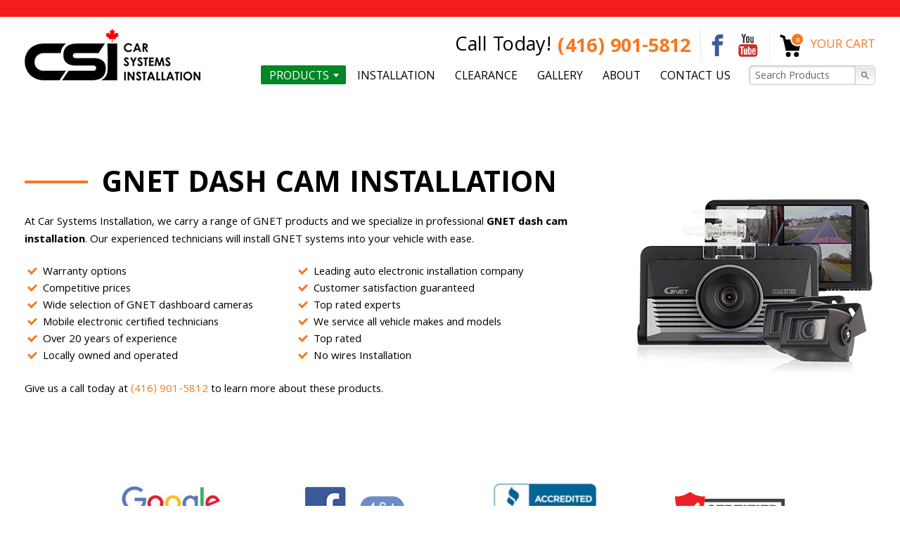

--- FILE ---
content_type: text/html; charset=utf-8
request_url: https://www.carsystemsinstallation.ca/page/gnet-dash-cam-installation
body_size: 9502
content:
<!doctype html><html lang="en-CA"><head> <title>GNET Dash Cam Installation Car System Installation 🥇 Remote Starters, In-Dash DVDs, Multimedia Systems</title><meta http-equiv="X-UA-Compatible" content="IE=edge"> <meta name="description" content="At Car Systems Installation, we carry a range of GNET products and we specialize in professional GNET dash cam installation. Call us today at (416) 901-5812." /><meta name="viewport" content="width=device-width, initial-scale=1.0, maximum-scale=1.0, user-scalable=no" /> <link rel="canonical" href="https://www.carsystemsinstallation.ca/page/gnet-dash-cam-installation" /><meta property="og:site_name" content="Car Systems Installation" /><meta property="og:title" content="GNET Dash Cam Installation Car System Installation 🥇 Remote Starters, In-Dash DVDs, Multimedia Systems" /> <meta property="og:description" content="At Car Systems Installation, we carry a range of GNET products and we specialize in professional GNET dash cam installation. Call us today at (416) 901-5812." /><meta property="og:image" content="/img/logo.png" /><meta property="og:url" content="https://www.carsystemsinstallation.ca/page/gnet-dash-cam-installation" /><meta name="google-site-verification" content="gwItkMTllVEmhWC6FOX57-uBhK_Hfd_t6OZ9zkEZuRo" /><link rel="stylesheet" href="/css/slick.css"><link rel="stylesheet" href="/css/jquery-ui.min.css"><link rel="stylesheet" href="https://cdn.jsdelivr.net/lightgallery/1.3.9/css/lightgallery.min.css"><link rel="stylesheet" href="/css/main.css?v1764602624"><!--<link rel="stylesheet" href="/libs/sweetalert/sweetalert.css">--><link href="https://fonts.googleapis.com/css?family=Khula:400,600,700" rel="stylesheet"><link rel="apple-touch-icon" sizes="57x57" href="/img/favicon/apple-icon-57x57.png"><link rel="apple-touch-icon" sizes="60x60" href="/img/favicon/apple-icon-60x60.png"><link rel="apple-touch-icon" sizes="72x72" href="/img/favicon/apple-icon-72x72.png"><link rel="apple-touch-icon" sizes="76x76" href="/img/favicon/apple-icon-76x76.png"><link rel="apple-touch-icon" sizes="114x114" href="/img/favicon/apple-icon-114x114.png"><link rel="apple-touch-icon" sizes="120x120" href="/img/favicon/apple-icon-120x120.png"><link rel="apple-touch-icon" sizes="144x144" href="/img/favicon/apple-icon-144x144.png"><link rel="apple-touch-icon" sizes="152x152" href="/img/favicon/apple-icon-152x152.png"><link rel="apple-touch-icon" sizes="180x180" href="/img/favicon/apple-icon-180x180.png"><link rel="icon" type="image/png" sizes="192x192" href="/img/favicon/android-icon-192x192.png"><link rel="icon" type="image/png" sizes="32x32" href="/img/favicon/favicon-32x32.png"><link rel="icon" type="image/png" sizes="96x96" href="/img/favicon/favicon-96x96.png"><link rel="icon" type="image/png" sizes="16x16" href="/img/favicon/favicon-16x16.png"><link rel="manifest" href="/img/favicon/manifest.json"><meta name="msapplication-TileColor" content="#ffffff"><meta name="msapplication-TileImage" content="/img/favicon/ms-icon-144x144.png"><meta name="theme-color" content="#ffffff"><meta name="google-site-verification" content="kHaD_7oEFvwhsIySWZKf_MW813e8FXirYlb2dNyzVw8" /><meta name="msvalidate.01" content="BEA24FE219283F76E1399942CA94BFA5" /> <!-- Google Tag Manager --> <script> (function(w, d, s, l, i) { w[l] = w[l] || []; w[l].push({ 'gtm.start': new Date().getTime(), event: 'gtm.js' }); var f = d.getElementsByTagName(s)[0], j = d.createElement(s), dl = l != 'dataLayer' ? '&l=' + l : ''; j.async = true; j.src = 'https://www.googletagmanager.com/gtm.js?id=' + i + dl; f.parentNode.insertBefore(j, f); })(window, document, 'script', 'dataLayer', 'GTM-NG8HWZC'); </script> <!-- End Google Tag Manager --> <!-- Global site tag (gtag.js) - Google Analytics --> <script async src="https://www.googletagmanager.com/gtag/js?id=UA-41139946-46"></script> <script> window.dataLayer = window.dataLayer || []; function gtag() { dataLayer.push(arguments); } gtag('js', new Date()); gtag('config', 'UA-41139946-46'); </script></head><body> <div class="topbar" data-id="0"> <span class="topbar_0" style="display: none;"></span> </div><header class="header" data-id="11"> <div class="header_content"> <div class="wrapper"> <div class="header_logo"> <a href="/"><img src="/img/logo.png" alt="Car Systems Installation"></a> </div> <div class="header_contacts"> <div class="header_call"><span>Call Today! </span><a href="tel:4169015812">(416) 901-5812</a></div> <div class="social"> <a href="https://www.facebook.com/pages/CSI-TORONTO/105419596170143" target="_blank"> <svg class="icon icon-facebook"> <use xlink:href="/img/svgdefs.svg?v=1653324672#icon-facebook-c" xmlns:xlink="http://www.w3.org/1999/xlink"></use> </svg> </a> <a href="https://www.youtube.com/user/caraudiotoronto" target="_blank"> <svg class="icon icon-youtube"> <use xlink:href="/img/svgdefs.svg?v=1653324672#icon-youtube-c" xmlns:xlink="http://www.w3.org/1999/xlink"></use> </svg> </a> </div> <div class="header_cart"> <a href="/cart/"> <div class="img"> <svg class="icon icon-cart"> <use xlink:href="/img/svgdefs.svg?v=1653324672#icon-cart" xmlns:xlink="http://www.w3.org/1999/xlink"></use> </svg> <span class="count js_CartCounter">0</span> </div> <span class="txt">Your CART</span> </a> </div> <div class="navigation_btn"><span></span><p>MENU</p></div> </div> <div class="navigation_wrap"> <nav class="navigation"> <ul class="nav"> <li data-id="active_menu_1" class="dropDown"> <a href="">Products</a> <div class="navigation_dropDown "> <div class="arrow arrow_prev"></div> <div class="wrapper wrapper_lga"> <div class="wrapper_slider"> <div class="dropDown_item"> <a class="link_categoties" href="/categories/alarm-starter-installation-vaughan/"> <div class="dropDown_img"> <img src="/imagephp/width=150&height=110&image=/pictures/product_cats/product_cats_thumbnail_zrPJHQd.png" alt="Security &amp; Starters"> </div> <h5 class="dropDown_caption">Security & Starters</h5> </a> <ul> <li><a href="/categories/alarm-starter-installation-vaughan/remote-starter-installation-toronto/">Remote Car Starters</a></li> <li><a href="/categories/alarm-starter-installation-vaughan/alarm-starter-alarmstarter/">Alarm Starter Combo</a></li> <li><a href="/categories/alarm-starter-installation-vaughan/smart-start/">SmartPhone Start</a></li> <li><a href="/categories/alarm-starter-installation-vaughan/luxury-vehicles-remote-starter/">Luxury Vehicles Remote Starter</a></li> <li><a href="/categories/alarm-starter-installation-vaughan/alarm/">Alarm</a></li> <li><a href="/categories/alarm-starter-installation-vaughan/remote-starter-bypass-module-installation-vaughan/">Bypass Modules</a></li> <li><a href="/categories/alarm-starter-installation-vaughan/alarm-starter-accessories/">Alarm & Starter Accessories </a></li> <li><a href="/categories/alarm-starter-installation-vaughan/vehicle-feet-t-harness/">Vehicle Fit T-Harness</a></li> <li><a href="/categories/alarm-starter-installation-vaughan/theft-prevention/">Theft prevention </a></li> </ul> <a href="/categories/alarm-starter-installation-vaughan/" class="shop_now">Shop Now</a> </div> <div class="dropDown_item"> <a class="link_categoties" href="/categories/safe-driving/"> <div class="dropDown_img"> <img src="/imagephp/width=150&height=110&image=/pictures/product_cats/product_cats_thumbnail_l6QFhhr.png" alt="Cameras &amp; Safety"> </div> <h5 class="dropDown_caption">Cameras & Safety</h5> </a> <ul> <li><a href="/categories/safe-driving/gps-tracking/">GPS Tracking</a></li> <li><a href="/categories/safe-driving/dash-cam-dashboard-camera/">Dash Cam </a></li> <li><a href="/categories/safe-driving/dash-cam-accessories/">Dash Cam Accessories</a></li> <li><a href="/categories/safe-driving/parking-sensors/">Parking Sensors</a></li> <li><a href="/categories/safe-driving/collision-avoidance/">Collision Avoidance</a></li> <li><a href="/categories/safe-driving/backup-camera/">Backup Camera</a></li> <li><a href="/categories/safe-driving/factory-screen-add-on/">Backup camera to OEM screen</a></li> <li><a href="/categories/safe-driving/scree-options-installation-vaughan/">Camera Display </a></li> </ul> <a href="/categories/safe-driving/" class="shop_now">Shop Now</a> </div> <div class="dropDown_item"> <a class="link_categoties" href="/categories/gps-multimedia/"> <div class="dropDown_img"> <img src="/imagephp/width=150&height=110&image=/pictures/product_cats/product_cats_thumbnail_a0T5L9t.png" alt="Car Audio/Video/GPS"> </div> <h5 class="dropDown_caption">Car Audio/Video/GPS</h5> </a> <ul> <li><a href="/categories/gps-multimedia/car-gps-and-navigation/">Car GPS & Navigation</a></li> <li><a href="/categories/gps-multimedia/dash-multimedia-gps/">In-Dash Multimedia</a></li> <li><a href="/categories/gps-multimedia/radio-cd-bluetooth/">Radio & Bluetooth In dash</a></li> <li><a href="/categories/gps-multimedia/audio-accessories/">Audio accessories </a></li> <li><a href="/categories/gps-multimedia/dvd-headerrest--flip-down/">Headrest DVD / Flip Down DVD</a></li> <li><a href="/categories/gps-multimedia/radio-kits/">Radio dash Kits</a></li> <li><a href="/categories/gps-multimedia/bluetooth/">Bluetooth</a></li> <li><a href="/categories/gps-multimedia/ipod-integration/">AUX Integration</a></li> <li><a href="/categories/gps-multimedia/carplay-android-auto/">CarPlay Android Auto to OEM screen</a></li> </ul> <a href="/categories/gps-multimedia/" class="shop_now">Shop Now</a> </div> <div class="dropDown_item"> <a class="link_categoties" href="/categories/power-options/"> <div class="dropDown_img"> <img src="/imagephp/width=150&height=110&image=/pictures/product_cats/product_cats_thumbnail_GzcFmIk.png" alt="Lights &amp; Power Options"> </div> <h5 class="dropDown_caption">Lights & Power Options</h5> </a> <ul> <li><a href="/categories/power-options/heated-seats/">Heated Seats</a></li> <li><a href="/categories/power-options/power-windows/">Power Windows</a></li> <li><a href="/categories/power-options/hid-led-lights/">Hid/Led Lights</a></li> <li><a href="/categories/power-options/interior-lights/">Interior Lights</a></li> <li><a href="/categories/power-options/power-locks/">Power Locks</a></li> <li><a href="/categories/power-options/automatic-light-system/">Automatic light system</a></li> </ul> <a href="/categories/power-options/" class="shop_now">Shop Now</a> </div> <div class="dropDown_item"> <a class="link_categoties" href="/categories/accessories/"> <div class="dropDown_img"> <img src="/imagephp/width=150&height=110&image=/pictures/product_cats/product_cats_thumbnail_Q6jPL2q.png" alt="Accessories"> </div> <h5 class="dropDown_caption">Accessories</h5> </a> <ul> <li><a href="/categories/accessories/car-mats/">Car Floor/Cargo Mats</a></li> <li><a href="/categories/accessories/truck-and-suv-accessories/">Truck and SUV Accessories</a></li> <li><a href="/categories/accessories/motorcycle-products/">Motorcycle Products</a></li> <li><a href="/categories/accessories/video-in-motion/">Video In Motion</a></li> <li><a href="/categories/accessories/side-window-deflectors/">Window / Hood Deflectors</a></li> <li><a href="/categories/accessories/batteries/">Batteries</a></li> <li><a href="/categories/accessories/car-seat/">Car Seat</a></li> <li><a href="/categories/accessories/paint-protection/">Body Tint / Window Tint</a></li> <li><a href="/categories/accessories/trunk-opener/">Trunk opener</a></li> </ul> <a href="/categories/accessories/" class="shop_now">Shop Now</a> </div> </div> </div> <div class="arrow arrow_next"></div> </div> </li> <li data-id="active_menu_2"><a href="/page/auto-electronic-upgrades-installation">Installation</a></li> <li data-id="active_menu_3"><a href="/clearance/">Clearance</a></li> <!-- <li data-id="active_menu_4"><a href="/deals/">Deals</a></li> --> <li data-id="active_menu_5"><a href="/galleries/">Gallery</a></li> <li data-id="active_menu_6" class="NAdropDown NAdrDown"> <a href="/about-car-systems-installation/">About</a> <!--ul class="navigation_dropDown"> <li><a href="/about-car-systems-installation/">About Us</a></li> <li data-id="active_menu_3"><a href="/careers">Careers</a></li> </ul--> </li> <li data-id="active_menu_7"><a href="/contacts/">Contact us</a></li> </ul> <form name="search" autocomplete="off" method="get" action="/search/" class="header_search"> <input type="text" name="q" autocomplete="off" class="input || search_input" value="" placeholder="Search Products"> <button class="btn_search"><svg class="icon icon-search"> <use xlink:href="/img/svgdefs.svg?v=1653324672#icon-search" xmlns:xlink="http://www.w3.org/1999/xlink"></use> </svg></button> <ul class="header_search_results"></ul> </form> <div class="social_mob social"> <a href="https://www.facebook.com/pages/CSI-TORONTO/105419596170143" target="_blank"> <svg class="icon icon-facebook"> <use xlink:href="/img/svgdefs.svg?v=1653324672#icon-facebook-c" xmlns:xlink="http://www.w3.org/1999/xlink"></use> </svg> </a> <a href="https://www.youtube.com/user/caraudiotoronto" target="_blank"> <svg class="icon icon-youtube"> <use xlink:href="/img/svgdefs.svg?v=1653324672#icon-youtube-c" xmlns:xlink="http://www.w3.org/1999/xlink"></use> </svg> </a> </div> <a href="tel:4169015812" class="mobile_call button">Call Today! (416) 901-5812</a> </nav> </div> </div> </div> <div class="dark_overlay"></div> <!-- Google Tag Manager (noscript) --> <noscript><iframe src="https://www.googletagmanager.com/ns.html?id=GTM-NG8HWZC" height="0" width="0" style="display:none;visibility:hidden"></iframe></noscript> <!-- End Google Tag Manager (noscript) --> </header> <section class="about || content"> <div class="wrapper"> <style type="text/css">.landing-section { padding: 4rem 0 2rem 0; } .landing-section .clearfix { height: 0; clear: both; } .left-right-block { margin-top: 1rem; } .lr-img { margin-bottom: 15px; } .left-right-block h1, .left-right-block .h1, .left-right-block .h2 { display: flex; } .our-rating { text-align: center; } .our-rating .logo-w { padding: 0 3%; } .banner-w-overlay { position: relative; padding: 9rem 20%; margin: 3rem auto; background: url("/uploads/upload/2020/pages/car-expert.jpg") no-repeat center center scroll; background-size: cover; } .banner-w-overlay .overlay { position: absolute; top: 0; left: 0; width: 100%; height: 100%; background-color: rgba(51, 51, 51, 0.4); z-index: 0; } .banner-w-overlay .content { z-index: 2; position: relative; color: #fff; text-align: center; } .banner-w-overlay .h2 { font-size: 3.2rem; color: #f57920; } .video-section { text-align: center; } .video-section .descr { padding: 0 17% 2rem; } .video-section .h1 { display: inline-block; } .video-section .video { font-size: 0px; } .video-section .video > div { display: inline-block; margin: 0 1%; width: 31.3333%; } .video-section .video-container { position: relative; padding-bottom: 56.25%; height: 0; } .video-section iframe { position: absolute; top: 0; left: 0; width: 100%; height: 100%; } @media (max-width: 768px) { .banner-w-overlay { padding: 8rem 5%; }	div .video-section {text-align: left;} .video-section .descr { padding: 0 5% 2rem; } .our-rating { padding-top: 0; } .video-section .video > div { width: 98%; margin-bottom: 2rem; } .left-right-block { display: flex; flex-wrap: wrap; } .lr-img { order: 2; margin: 3rem auto 0; } .lr-cont { order: 1; }	div .check-lists ul {	max-width: 100%;	} div .check-lists { display: block; } } @media (max-width: 500px) { .our-rating .logo-w { padding: 0; width: 50%; display: inline-block; } .landing-section p, .landing-section li { font-size: 1.2em; } } .check-lists { list-style: none; padding: 5px 0 23px 0; display: flex; flex-wrap: wrap; } .check-lists ul li { display: block; padding-right: 60px; } .check-lists ul { margin-bottom: 0;	max-width: 50%; } .button.sml { font-size: 1em; padding: 1.2rem 3.2rem 0.7rem; font-weight: bold; }
.brands-section{text-align: center;}.brands-section .h1{display: inline-block;}.brands-section ul{font-size: 0px; margin-left: 10%; text-align: left;}.brands-section li{width: 25%; display: inline-block; font-size: 1.6rem; min-width: 140px;}.landing-section.brands-section ul li a{color: inherit; text-decoration: underline;}.landing-section.brands-section ul li a:hover{color: #f57920;text-decoration: none;}.brands-section ul li::before{top: .6rem;width: .8rem; height: .8rem;-webkit-transform: rotate(-45deg);-ms-transform: rotate(-45deg);transform: rotate(-45deg);} @media(max-width: 768px){.brands-section ul{margin-left: 0;}.brands-section li{width: 50%;}}</style><div class="landing-section left-right-block content"><p class="lr-img"><img alt="gnet dash cam 1" src="/uploads/upload/2020/pages/gnet-dash-cam-1.png" style="float: right; margin: 15px 0px 0px 20px;" /></p><div class="lr-cont"><h1>GNET DASH CAM INSTALLATION</h1><p>At Car Systems Installation, we carry a range of GNET products and we specialize in professional <strong>GNET dash cam installation</strong>. Our experienced technicians will install GNET systems into your vehicle with ease.</p><div class="check-lists"><ul><li>Warranty options</li><li>Competitive prices</li><li>Wide selection of GNET dashboard cameras</li><li>Mobile electronic certified technicians</li><li>Over 20 years of experience</li><li>Locally owned and operated</li></ul><ul><li>Leading auto electronic installation company</li><li>Customer satisfaction guaranteed</li><li>Top rated experts</li><li>We service all vehicle makes and models</li><li>Top rated</li><li>No wires Installation</li></ul></div><p>Give us a call today at <a href="tel:4169015812">(416) 901-5812</a> to learn more about these products.</p></div><div class="clearfix">&nbsp;</div></div><div class="landing-section our-rating"><span class="logo-w"><img alt="google" src="/uploads/upload/2020/pages/google.jpg" /></span><span class="logo-w"><img alt="fb" src="/uploads/upload/2020/pages/fb.jpg" /></span> <span class="logo-w"><img alt="bbb" src="/uploads/upload/2020/pages/bbb.jpg" /></span><span class="logo-w"><img alt="verified" src="/uploads/upload/2020/pages/verified.jpg" /></span></div><div class="landing-section banner-w-overlay"><div class="overlay">&nbsp;</div><div class="content"><h2 class="h2">YOUR SAFETY IS OUR PRIORITY</h2><p>Helping you stay safe on the road is our main priority. With today&rsquo;s evolving technologies, Car Systems Installation always has your benefit in mind, which is why we&rsquo;re always on the forefront of the latest driving safety products. As one of your top rated local experts, we take the As the technology of vehicle upgrades moves forward, we are introduced to many devices and systems that improve the safety of vehicles for drivers and pedestrians. As a reliable supplier of electronic vehicle upgrades, Car Systems Installations (CSI) strives to stay on the forefront of these products. We always aim to help connect our customers with the absolute best products in the industry.</p></div></div><div class="landing-section left-right-block content"><p class="lr-img"><img alt="gnet dash cam 2" src="/uploads/upload/2020/pages/gnet-dash-cam-2.jpg" style="float: left; margin: 15px 20px 0px 0;" /></p><div class="lr-cont"><h2 class="h1">GREAT SELECTION OF GNET DASH CAMERAS</h2><p>GNET dash cameras are a great solution for Uber, Lyft, Taxi and rideshare drivers because of their simplicity and ease of use. These cameras make it easy for you to record any events regardless if you&rsquo;re driving or not. It allows you to download the video on the spot with your smartphone with its WiFi function and to see where the video was taken with the GPS logger. This unique system also has a parking mode that lets you see the full time of parking so you can see exactly what happened before and after any event. Certain models of the GNET dashboard cameras are specifically designed for trucks and fleet vehicles with heavy duty cameras all around. With side cameras that can be used to detect blind spots while changing lanes and rear cameras that eliminate the need for a backup camera, GNET dash cameras will help you stay safe on the road, no matter how long the trip.</p><a class="button sml" href="/categories/safe-driving/dash-cam-dashboard-camera/">SHOP DASH CAMS </a></div><div class="clearfix">&nbsp;</div></div><div class="landing-section video-section content"><h2 class="h1">WHY GET GNET DASH CAMERAS</h2><p class="descr">There are many reasons for the average car owner and commercial car owners to purchase dash cams for their vehicles. The first and most important reason is security. Should anything happen to your vehicle, you have a video record of what happened. You can also get it to help with security claims because it provides visual proof so that you don&rsquo;t have to rely on memory in order to paint the scene of an accident. Also, if you need to contend with a traffic ticket, having a dash cam can really strengthen your case.</p><div class="video"><div><div class="video-container"><iframe allowfullscreen="allowFullScreen" controls="" frameborder="0" height="315" src="https://www.youtube.com/embed/xzef75otoYA" width="560"></iframe></div></div><div><div class="video-container"><iframe allowfullscreen="allowFullScreen" controls="" frameborder="0" height="315" src="https://www.youtube.com/embed/dBBJOChq5q8" width="560"></iframe></div></div><div><div class="video-container"><iframe allowfullscreen="allowFullScreen" controls="" frameborder="0" height="315" src="https://www.youtube.com/embed/dGrJeWAxO0E" width="560"></iframe></div></div></div></div><div class="landing-section brands-section content"><h2 class="h1">We service all car brands</h2><ul><li><a href="https://www.carsystemsinstallation.ca/page/acura">Acura</a></li><li><a href="https://www.carsystemsinstallation.ca/page/audi">Audi</a></li><li><a href="https://www.carsystemsinstallation.ca/page/bentley">Bentley</a></li><li><a href="https://www.carsystemsinstallation.ca/page/buick">Buick</a></li><li><a href="https://www.carsystemsinstallation.ca/page/bmw">BMW</a></li><li><a href="https://www.carsystemsinstallation.ca/page/cadillac">Cadillac</a></li><li><a href="https://www.carsystemsinstallation.ca/page/chevrolet">Chevrolet</a></li><li><a href="https://www.carsystemsinstallation.ca/page/dodge">Dodge</a></li><li><a href="https://www.carsystemsinstallation.ca/page/ferrari">Ferrari</a></li><li><a href="https://www.carsystemsinstallation.ca/page/ford">Ford</a></li><li><a href="https://www.carsystemsinstallation.ca/page/gmc">GMC</a></li><li><a href="https://www.carsystemsinstallation.ca/page/honda">Honda</a></li><li><a href="https://www.carsystemsinstallation.ca/page/hyundai">Hyundai</a></li><li><a href="https://www.carsystemsinstallation.ca/page/infiniti">Infiniti</a></li><li><a href="https://www.carsystemsinstallation.ca/page/jaguar">Jaguar</a></li><li><a href="https://www.carsystemsinstallation.ca/page/jeep">Jeep</a></li><li><a href="https://www.carsystemsinstallation.ca/page/kia">Kia</a></li><li><a href="https://www.carsystemsinstallation.ca/page/lamborghini">Lamborghini</a></li><li><a href="https://www.carsystemsinstallation.ca/page/lexus">Lexus</a></li><li><a href="https://www.carsystemsinstallation.ca/page/lincoln">Lincoln</a></li><li><a href="https://www.carsystemsinstallation.ca/page/maserati">Maserati</a></li><li><a href="https://www.carsystemsinstallation.ca/page/maybach">Maybach</a></li><li><a href="https://www.carsystemsinstallation.ca/page/mazda">Mazda</a></li><li><a href="https://www.carsystemsinstallation.ca/page/mercedes">Mercedes</a></li><li><a href="https://www.carsystemsinstallation.ca/page/mitsubishi">Mitsubishi</a></li><li><a href="https://www.carsystemsinstallation.ca/page/nissan">Nissan</a></li><li><a href="https://www.carsystemsinstallation.ca/page/porsche">Porsche</a></li><li><a href="https://www.carsystemsinstallation.ca/page/ram">Ram</a></li><li><a href="https://www.carsystemsinstallation.ca/page/range-rover">Range Rover</a></li><li><a href="https://www.carsystemsinstallation.ca/page/rolls-royce">Rolls Royce</a></li><li><a href="https://www.carsystemsinstallation.ca/page/subaru">Subaru</a></li><li><a href="https://www.carsystemsinstallation.ca/page/tesla">Tesla</a></li><li><a href="https://www.carsystemsinstallation.ca/page/toyota">Toyota</a></li><li><a href="https://www.carsystemsinstallation.ca/page/volkswagen">Volkswagen</a></li><li><a href="https://www.carsystemsinstallation.ca/page/volvo">Volvo</a></li></ul></div><div class="landing-section left-right-block content"><p class="lr-img"><img alt="gnet dash cam 3" src="/uploads/upload/2020/pages/gnet-dash-cam-3.jpg" style="float: right; margin: 15px 0px 0px 20px;" width="400" /></p><div class="lr-cont"><h2 class="h1">GET IN TOUCH WITH US</h2><p>The benefits that come with a GNET dash cam are hard to ignore. If you think you could use one for your personal vehicle or your fleet of commercial vehicles, then we encourage you to get in touch with our dash cam installation experts. Not only will we professionally install your new dash cam, but we will also help you figure out how to use it properly and in a way that provides value to you.</p><p>Schedule an appointment today at <a href="tel:4169015812">(416) 901-5812</a> or drop by our shop at <strong>872 Magnetic Drive, North York, Ontario M3J 2C4</strong>.</p><p>Car Systems Installation is your ideal location for all your vehicle improvements. We&rsquo;re always up-to-date with automotive industry products, and we offer the latest electronic upgrades for your vehicles &ndash; our technicians have the knowledge and experience to offer custom solutions. While we improve your vehicle, you can relax in our spacious waiting room equipped with free coffee, vending machines, Wi-Fi connection and a 50&rdquo; LCD TV, to name a few.</p></div><div class="clearfix">&nbsp;</div></div> </div> </section><footer class="footer"> <div class="wrapper"> <div class="footer_content"> <!-- column1 --> <div class="column column1"> <h4 class="h3">Contact Information</h4> <p class="ic font_lg"> <a href="tel:4169015812"> <svg class="icon icon-phone"> <use xlink:href="/img/svgdefs.svg?v=1653324672#icon-phone" xmlns:xlink="http://www.w3.org/1999/xlink"></use> </svg>(416) 901-5812 </a> </p> <p class="ic"> <a href="mailto:carsystemsinstallation@gmail.com" target="_blank"> <svg class="icon icon-mail"> <use xlink:href="/img/svgdefs.svg?v=1653324672#icon-mail" xmlns:xlink="http://www.w3.org/1999/xlink"></use> </svg>carsystemsinstallation@gmail.com </a> </p> <h4 class="h3">Hours</h4> <p><strong>Mon - Thu:</strong> 10.00 AM to 6.00 PM</p><p><strong>Fri:</strong> 9.00 AM to 3.00 PM</p><p><strong>Sat:</strong> Closed</p><p><strong>Sun:</strong> Closed</p> <h4 class="h3">Stay Connected</h4> <div class="social"> <a href="https://www.facebook.com/pages/CSI-TORONTO/105419596170143" target="_blank"> <svg class="icon icon-facebook"> <use xlink:href="/img/svgdefs.svg?v=1653324672#icon-facebook" xmlns:xlink="http://www.w3.org/1999/xlink"></use> </svg> </a> <a href="https://www.youtube.com/user/caraudiotoronto" target="_blank"> <svg class="icon icon-youtube"> <use xlink:href="/img/svgdefs.svg?v=1653324672#icon-youtube" xmlns:xlink="http://www.w3.org/1999/xlink"></use> </svg> </a> <a href="https://twitter.com/car_systems" target="_blank"> <svg class="icon icon-twitter"> <use xlink:href="/img/svgdefs.svg?v=1653324672#icon-twitter" xmlns:xlink="http://www.w3.org/1999/xlink"></use> </svg> </a> <a href="https://www.instagram.com/car_systems/" target="_blank"> <svg class="icon icon-instagram"> <use xlink:href="/img/svgdefs.svg?v=1653324672#icon-instagram" xmlns:xlink="http://www.w3.org/1999/xlink"></use> </svg> </a> <a href="https://www.tiktok.com/@csi.toronto" target="_blank"> <svg class="icon icon-tiktok"> <use xlink:href="/img/svgdefs.svg?v=1653324672#icon-tiktok" xmlns:xlink="http://www.w3.org/1999/xlink"></use> </svg> </a> <a href="https://www.pinterest.com/carsystemsinstallation/" target="_blank"> <img class="icon-pinterest" src="https://www.carsystemsinstallation.ca/img/pinterest.svg" alt="pinterest"> </a> </div> <div class="wrap-footer-image"> <a href="https://www.bbb.org/ca/on/north-york/profile/auto-accessories/csi-toronto-car-systems-installation-ltd-0107-1378454" target="_blank"><img src="/img/BBB.png" alt="BBB"></a> <a href="https://www.thestar.com/readerschoice-toronto/business/csi-toronto-car-systems-installation" target="_blank"><img src="/img/Readers-Choice.png" alt="Readers Choice"></a> </div> </div> <!-- column2 --> <div class="column column2"> <div class="inn"> <h4 class="h3">Articles</h4> <p class="font_md"><strong>HC1 Remote Starter Installation for 2020 Subaru Ascent | Comfort Upgrade</strong></p> <div class="art_date">January 23th, 2026</div> <div class="font_sm"> <p>The 2020 Subaru Ascent is a rugged and reliable family vehicle, perfect for navigating Canadian roads. However, even the best SUVs can feel uninviting during a freezing winter morning or a scorching summer afternoon. In this video, we solve that problem by installing an HC1 remote starter...</p> </div> <a href="/blog/hc1-remote-starter-installation-for-2020-subaru-ascent" class="read_more under">Read More</a> </div> </div> <!-- column3 --> <div class="column column3"> <div class="inn"> <h4 class="h3">Location</h4> <p class="font_sm"><iframe src="https://www.google.com/maps/embed?pb=!1m18!1m12!1m3!1d2880.5034337178713!2d-79.47889768425316!3d43.78316565203445!2m3!1f0!2f0!3f0!3m2!1i1024!2i768!4f13.1!3m3!1m2!1s0x882b2e7379bd6137%3A0x115844cbec952fd0!2sCar+Systems+Installation!5e0!3m2!1sru!2sca!4v1507733283927" width="100%" height="250" frameborder="0" style="border:0" allowfullscreen></iframe></p> <div class="map_wr"> 582 Rivermede Rd Unit 9, Concord, ON L4K 2H5 <div class="map_overlay"></div> </div> <a href="https://www.google.com/maps?ll=43.783162,-79.476709&z=15&t=m&hl=en-US&gl=CA&mapclient=embed&cid=1249824539233562576" class="button" target="_blank">CLICK HERE FOR DIRECTIONS</a> </div> </div> <!-- column4 --> <!-- <div class="column column4"> --> <!-- <div class="fb-page" data-href="https://www.facebook.com/CSItoronto/" data-tabs="timeline" data-width="" data-height="" data-small-header="true" data-adapt-container-width="true" data-hide-cover="true" data-show-facepile="true"><blockquote cite="https://www.facebook.com/CSItoronto/" class="fb-xfbml-parse-ignore"><a href="https://www.facebook.com/CSItoronto/">Car Systems Installation CSI</a></blockquote></div> <div id="fb-root"></div> <script async defer crossorigin="anonymous" src="https://connect.facebook.net/en_GB/sdk.js#xfbml=1&version=v24.0&appId=778399250799081"></script> --> <!-- </div> --> </div> <div class="footer_bottom"> <div style="text-align: center;"> | &nbsp; <a href="/page/return-and-exchange-policy">Return & Exchange Policy</a> &nbsp; | &nbsp; <a href="/page/privacy-policy">Privacy Policy</a> &nbsp; | &nbsp; <a href="/page/shipping-policy">Shipping Policy</a> &nbsp; | &nbsp; <a href="/page/terms-conditions">Terms & Conditions</a> &nbsp; | &nbsp; </div> </div> <div class="footer_bottom"> <div class="copy"> Copyright 2026 <strong> Car Systems Installation. | </strong> <ul> <li><a href="/blog">Articles</a></li> <li><a href="/faqs">FAQs</a></li> <li><a href="/careers">Careers</a></li> </ul> </div> <div class="devel"><span>Marketing By <a href="https://www.gilmedia.com/" target="_blank">Gilmedia</a></span> | Website by <a href="https://xi-digital.com" target="_blank">Xi Digital</a></div> </div> </div></footer><div class='dialog_wrapper'> <div class='table || main_table'> <div class='tcell || main_tcell'> <div class='dialog_close || dialog_bg'></div> <div class="modal_success dialog"> <span class='dialog_close || icon_close'><svg class="icon "> <use xlink:href="/img/svgdefs.svg?v=1653324672#icon_close" xmlns:xlink="http://www.w3.org/1999/xlink"></use> </svg></span> </div> <div class="modal_ajax dialog"> <span class='dialog_close || icon_close'><svg class="icon "> <use xlink:href="/img/svgdefs.svg?v=1653324672#icon_close" xmlns:xlink="http://www.w3.org/1999/xlink"></use> </svg></span> <div class="modal_content"></div> </div> </div> </div></div><div id="toast" class="toast"> <div class='table'> <div class='tcell'> <svg class='icon || toast_icon'> <use xlink:href='/img/svgdefs.svg#icon_error'></use> </svg> </div> <div class='tcell'> <p id="toast_text">Please, enter a valid value</p> </div> </div></div><script src="https://code.jquery.com/jquery-3.5.1.min.js" integrity="sha256-9/aliU8dGd2tb6OSsuzixeV4y/faTqgFtohetphbbj0=" crossorigin="anonymous"></script><script> window.jQuery || document.write('<script src="/js/jquery-3.5.1.min.js"><\/script>');</script><!--[if IE]><script>$(document).ready(function(){$('input, textarea').placeholder()})</script><![endif]--><!--<script src="/js/html5shiv.min.js"></script><script src="/js/jquery.placeholder.min.js"></script>--><script src="https://cdn.jsdelivr.net/lightgallery/1.3.9/js/lightgallery.min.js"></script><script src="/js/libs.js?v1651846324"></script><script src="/js/main.js?v1741298234"></script> <script type="application/ld+json">{
"@context": "http://schema.org",
"@type": "LocalBusiness",
"address": {
"@type": "PostalAddress",
"addressLocality": "North York",
"addressRegion": "ON",
"postalCode":"M3J 2C4",
"streetAddress": "872 Magnetic Dr"	},
"description": "Car systems installation is Canada’s leading auto electronic installation company. We are always up-to date with the automotive industry products and we offer the latest electronic upgrades for your vehicle.",
"name": "Car Systems Installation",
"telephone": "1-416-901-5812",
"priceRange":"$$",
"openingHours": ["Mo-Th 10:00-18:00", "Fr 9:00-15:00" ],
"url": "https://www.carsystemsinstallation.ca/",
"logo": "https://www.carsystemsinstallation.ca/img/logo.png",
"image": "https://www.carsystemsinstallation.ca/img/welcome_img.png",
"email": "carsystemsinstallation@gmail.com",
"hasMap": "https://www.google.com/maps?ll=43.783162,-79.476709&z=15&t=m&hl=en-US&gl=CA&mapclient=embed&cid=1249824539233562576",
"geo": { "@type": "GeoCoordinates", "latitude": "43.783162", "longitude": "-79.476709"	},
"sameAs" : ["https://www.facebook.com/pages/CSI-TORONTO/105419596170143", "https://www.youtube.com/user/caraudiotoronto",
"https://www.blocal.ca/company/car-systems-installation"]
} </script></body></html>

--- FILE ---
content_type: text/css
request_url: https://www.carsystemsinstallation.ca/css/main.css?v1764602624
body_size: 20440
content:
*,
:before,
:after {
  -webkit-box-sizing: border-box;
  -moz-box-sizing: border-box;
  box-sizing: border-box;
  margin: 0;
  padding: 0;
  outline: none;
}
audio,
canvas,
iframe,
img,
svg,
video {
  vertical-align: middle;
}
fieldset {
  border: 0;
  margin: 0;
  padding: 0;
}
textarea {
  resize: vertical;
}
html {
  -ms-text-size-adjust: 100%;
  -webkit-text-size-adjust: 100%;
}
body {
  margin: 0;
}
article,
aside,
details,
figcaption,
figure,
footer,
header,
hgroup,
main,
menu,
nav,
section,
summary {
  display: block;
}
audio,
canvas,
progress,
video {
  display: inline-block;
  vertical-align: baseline;
}
audio:not([controls]) {
  display: none;
  height: 0;
}
[hidden],
template {
  display: none;
}
a {
  background-color: transparent;
}
a:active,
a:hover,
a:focus {
  outline: 0;
}
abbr[title] {
  border-bottom: 1px dotted;
}
b,
strong {
  font-weight: 700;
}
dfn {
  font-style: italic;
}
mark {
  background: #ff0;
  color: #000;
}
small {
  font-size: 80%;
}
sub,
sup {
  font-size: 75%;
  line-height: 0;
  position: relative;
  vertical-align: baseline;
}
sup {
  top: -0.5em;
}
sub {
  bottom: -0.25em;
}
img {
  border: 0;
}
svg:not(:root) {
  overflow: hidden;
}
hr {
  box-sizing: content-box;
  height: 0;
}
pre {
  overflow: auto;
}
code,
kbd,
pre,
samp {
  font-family: monospace, monospace;
  font-size: 1em;
}
button,
input,
optgroup,
select,
textarea {
  color: inherit;
  font: inherit;
  margin: 0;
}
button {
  overflow: visible;
}
button,
select {
  text-transform: none;
}
button,
html input[type="button"],
input[type="reset"],
input[type="submit"] {
  -webkit-appearance: button;
  cursor: pointer;
}
button[disabled],
html input[disabled] {
  cursor: default;
}
button::-moz-focus-inner,
input::-moz-focus-inner {
  border: 0;
  padding: 0;
}
input {
  line-height: normal;
}
input[type="checkbox"],
input[type="radio"] {
  padding: 0;
}
input[type="number"]::-webkit-inner-spin-button,
input[type="number"]::-webkit-outer-spin-button {
  height: auto;
}
input[type="search"] {
  -webkit-appearance: textfield;
}
input[type="search"]::-webkit-search-cancel-button,
input[type="search"]::-webkit-search-decoration {
  -webkit-appearance: none;
}
legend {
  border: 0;
  padding: 0;
}
textarea {
  overflow: auto;
}
optgroup {
  font-weight: 700;
}
table {
  border-collapse: collapse;
  border-spacing: 0;
}
td,
th {
  padding: 0;
}
input[type="email"],
input[type="number"],
input[type="search"],
input[type="text"],
input[type="tel"],
input[type="url"],
input[type="password"],
textarea {
  -webkit-appearance: none;
  appearance: none;
}
ul,
ol {
  list-style-position: inside;
}
img {
  max-width: 100%;
  height: auto;
}
[class^="icon_"],
[class*=" icon_"],
.icon {
  display: inline-block;
  width: 1em;
  height: 1em;
  fill: currentColor;
}
ul li,
ol li {
  list-style: none;
}
::selection {
  background-color: #ccc;
}

/* MODULES */
.dialog_wrapper {
  position: fixed;
  top: 0;
  left: 0;
  width: 100%;
  height: 100%;
  display: table;
  vertical-align: middle;
  display: none;
  z-index: 500;
  padding: 4rem 0;
}
.dialog_wrapper .main_table {
  width: 100%;
  height: 100%;
  padding-right: 2rem;
}
.dialog_wrapper .main_tcell {
  padding: 0 4rem;
}
.dialog {
  max-width: 600px;
  margin: 0 auto;
  padding: 2.4rem;
  background-color: #fff;
  box-shadow: 1px 5px 15px rgba(0, 0, 0, 0.25);
  display: none;
  z-index: 503;
  position: relative;
}
.dialog.error {
  max-width: 350px;
  padding: 0;
}
.dialog.error .h2 {
  padding: 2.4rem;
  border-bottom: 2px solid #441420;
  color: #441420;
}
.dialog.error p {
  display: block;
  padding: 0 2.4rem 2.4rem;
}
.dialog .icon_close {
  position: absolute;
  top: -3.5rem;
  right: -0.5rem;
  color: #fff;
  cursor: pointer;
  font-size: 3.5rem;
  transition: color 0.3s ease;
}
.dialog .icon_close:hover,
.dialog .icon_close:focus {
  color: #ffab00;
}
.dialog .icon_close svg {
  float: left;
}
.dialog_bg {
  position: fixed;
  left: 0;
  top: 0;
  background-color: rgba(33, 33, 33, 0.55);
  display: none;
  width: 100%;
  height: 100%;
}
.dialog_opened {
  position: fixed;
  overflow-y: scroll;
  width: 100%;
  height: 100%;
}
.dialog_opened .dialog_bg {
  animation-name: fadeIn;
  animation-duration: 0.3s;
  animation-fill-mode: both;
}
@keyframes fadeIn {
  from {
    opacity: 0;
  }
  to {
    opacity: 1;
  }
}
.dialog_opened .dialog {
  animation-name: showDialog;
  animation-duration: 0.3s;
  animation-fill-mode: both;
}
.dialog_opened .dialog_wrapper {
  display: block;
}
.dialog_scrollable_mobile .dialog_wrapper {
  width: 100% !important;
}
.dialog_scrollable_mobile .main_table {
  padding-right: 0 !important;
}
.dialog_scrollable .dialog_wrapper {
  overflow-y: scroll;
  width: calc(100% + 4rem);
}
@keyframes showDialog {
  0% {
    opacity: 0;
    transform: translateY(40px);
  }
  100% {
    opacity: 1;
    transform: translateY(0);
  }
}

/** New code */
#toast {
  position: fixed;
  z-index: 1503;
  width: 100%;
  max-width: 280px;
  left: 2rem;
  right: 2rem;
  bottom: 2rem;
  background-color: #fff;
  color: #fff;
  display: none;
  -webkit-box-shadow: 1px 5px 15px rgba(0, 0, 0, 0.25);
  box-shadow: 1px 5px 15px rgba(0, 0, 0, 0.25);
  padding: 1rem 2rem;
  -webkit-backface-visibility: hidden;
  backface-visibility: hidden;
}
#toast p {
  display: block;
  margin-bottom: 0;
  margin-top: 0.3rem;
  color: #fff;
  font-size: 1.4rem;
  font-family: Khula, Verdana, Geneva, sans-serif;
}
#toast.error {
  background-color: rgba(237, 28, 36, 0.8);
}
#toast.success {
  background-color: rgba(3, 134, 37, 0.8);
}
.toast_close {
  position: absolute;
  color: #ffffff;
  top: 0.3rem;
  right: 1rem;
  font-size: 2.5rem;
  cursor: pointer;
}
.toast_icon {
  color: #ffffff;
  float: left;
  margin-right: 2rem;
  font-size: 3rem;
}

.buttons_wrap {
  display: flex;
  justify-content: center;
}
.value_buttons_wrap {
  font-size: 0;
  display: flex;
  vertical-align: top;
  margin: 0 1rem 0 0;
}
.value_buttons_wrap .value_button {
  display: inline-block;
  vertical-align: top;
  width: 2.5rem;
  height: 4rem;
  line-height: 4.7rem;
  -webkit-transition: all 0.3s;
  -o-transition: all 0.3s;
  -moz-transition: all 0.3s;
  transition: all 0.3s;
  font-size: 2.5rem;
  text-align: center;
  color: #b5b5b5;
  background: #efefef;
  -webkit-user-select: none;
  -moz-user-select: none;
  -ms-user-select: none;
  user-select: none;
  cursor: pointer;
}
.value_buttons_wrap .input {
  text-align: center;
  display: inline-block !important;
  vertical-align: top !important;
  margin: 0 !important;
  width: 5.9rem !important;
  height: 4rem !important;
  font-size: 1.6rem;
  color: #000 !important;
  padding: 0.7rem 0.5rem 0 !important;
  -webkit-border-radius: 0;
  -moz-border-radius: 0;
  border-radius: 0;
  border: 0.1rem solid #efefef !important;
  background-color: #ffffff !important;
}
.value_buttons_wrap .input:focus,
.value_buttons_wrap .input:active {
  -webkit-box-shadow: none;
  -moz-box-shadow: none;
  box-shadow: none;
}

input::-webkit-outer-spin-button,
input::-webkit-inner-spin-button {
  -webkit-appearance: none;
  margin: 0;
}
input[type="number"] {
  -moz-appearance: textfield;
}
.hide_block {
  display: none !important;
}
/** endof new code */

::-webkit-scrollbar {
  width: 0.8rem;
  height: 0.8rem;
}
::-webkit-scrollbar-track {
  -webkit-box-shadow: inset 0 0 6px rgba(0, 0, 0, 0.3);
  box-shadow: inset 0 0 6px rgba(0, 0, 0, 0.3);
  -webkit-border-radius: 1rem;
  border-radius: 1rem;
  -webkit-border-radius: 0;
  border-radius: 0;
}
::-webkit-scrollbar-thumb {
  background: #f57920;
  -webkit-border-radius: 1rem;
  border-radius: 1rem;
  -webkit-box-shadow: inset 0 0 6px rgba(0, 0, 0, 0.3);
  box-shadow: inset 0 0 6px rgba(0, 0, 0, 0.3);
}

.fixed_footer {
  position: fixed;
  bottom: 0;
  left: 0;
  width: 100%;
}
html {
  font-size: 62.5%;
}
body {
  text-rendering: optimizeLegibility;
  -webkit-font-smoothing: antialiased;
  overflow-x: hidden;
  line-height: 1.2;
  font-size: 1.6em;
  font-family: Khula, Verdana, Geneva, sans-serif;
  color: #000;
}
[disabled],
.disabled {
  opacity: 0.5;
  cursor: not-allowed;
  pointer-events: none;
}
.clearfix::before,
.row::before,
.clearfix::after,
.row::after {
  content: " ";
  display: table;
}
.clearfix::after,
.row::after {
  clear: both;
}
.clearfix,
.row {
  *zoom: 1;
}
::-webkit-input-placeholder {
  color: #000;
  transition: all 0.3s;
}
::placeholder {
  color: #000;
  transition: all 0.3s;
}
a {
  text-decoration: none;
  color: inherit;
  transition: all 0.3s;
}
a:hover {
  color: #f57920;
}
.table {
  display: table;
}
.tableb {
  display: table;
  border-collapse: collapse;
  border-spacing: 0;
}
.trow {
  display: table-row;
}
.tcell {
  display: table-cell;
  vertical-align: middle;
}
.tc {
  text-align: center;
}
.tl {
  text-align: left;
}
.tr {
  text-align: right;
}
.fl {
  float: left;
}
.fr {
  float: right;
}
hr {
  border-top: 1px solid #dbdbdb;
  border-bottom: 0;
  border-right: 0;
  border-left: 0;
  clear: both;
  margin: 2.4rem 0;
}
hr.dotted {
  border-style: dotted;
}
hr.dashed {
  border-style: dashed;
}
.row {
  position: relative;
}
[class*="col_"] {
  margin-right: 4%;
  float: left;
}
[class*="col_"]:last-child {
  margin-right: 0;
}
.col_1 {
  width: 4.66666666667%;
}
.col_2 {
  width: 13.3333333333%;
}
.col_3 {
  width: 22%;
}
.col_4 {
  width: 30.6666666667%;
}
.col_5 {
  width: 39.3333333333%;
}
.col_6 {
  width: 48%;
}
.col_7 {
  width: 56.6666666667%;
}
.col_8 {
  width: 65.3333333333%;
}
.col_9 {
  width: 74%;
}
.col_10 {
  width: 82.6666666667%;
}
.col_11 {
  width: 91.3333333333%;
}
.col_12 {
  width: 100%;
  margin-right: 0;
}
.map_overlay {
  position: absolute;
  top: 0;
  left: 0;
  width: 100%;
  height: 100%;
}
.h1,
.h2,
.h3,
.h4 {
  display: block;
  line-height: 1.2;
  text-transform: uppercase;
}
.h1 {
  font-size: 5rem;
}
.h2 {
  font-size: 4.4rem;
}
.h3 {
  font-size: 3.4rem;
}
.h4 {
  font-size: 1.6rem;
}
.wrapper,
.wrapper_lg {
  width: 100%;
  max-width: 125rem;
  padding: 0 2rem;
  margin: 0 auto;
  position: relative;
}
.wrapper:after,
.wrapper_lg:after {
  content: "";
  display: table;
  clear: both;
}
.wrapper_lg {
  max-width: 141rem;
}
.noselect {
  -webkit-touch-callout: none;
  -webkit-user-select: none;
  -khtml-user-select: none;
  -moz-user-select: none;
  -ms-user-select: none;
  user-select: none;
}
table.table {
  width: 100%l;
}
.table thead {
  border: 1px solid #441420;
  border-bottom: 0 !important;
}
.table th {
  font-weight: 500;
  text-align: left;
  padding: 1rem 2rem;
  border-right: 1px solid #0cbbbc;
  background-color: #441420;
  color: #fff;
}
.table th:last-child {
  border-right: 0;
}
.table td {
  padding: 0.8rem 2rem;
  border-right: 1px solid #d0d0d0;
}
.table tbody {
  border-left: 1px solid #d0d0d0;
}
.table tbody tr {
  border-top: 1px solid #d0d0d0;
  border-bottom: 1px solid #d0d0d0;
}

.content table {
  width: 100%;
  max-width: 100%;
  display: table;
}
.content table thead {
  border: 1px solid #441420;
  border-bottom: 0 !important;
}
.content table th {
  font-weight: 500;
  text-align: left;
  padding: 1rem 2rem;
  border-right: 1px solid #0cbbbc;
  background-color: #441420;
  color: #fff;
}
.content table th:last-child {
  border-right: 0;
}
.content table td {
  padding: 0.8rem 2rem;
  border-right: 1px solid #d0d0d0;
}
.content table tbody {
  border-left: 1px solid #d0d0d0;
}
.content table tbody tr {
  border-bottom: 1px solid #d0d0d0;
}
.content table tbody tr:first-child {
  border-top: 1px solid #d0d0d0;
}
.input::-webkit-input-placeholder {
  color: #666;
}
.input:-moz-placeholder {
  color: #666;
}
.input::-moz-placeholder {
  color: #666;
}
.input:-ms-input-placeholder {
  color: #666;
}
.input::placeholder {
  color: #666;
}
.input:focus::-webkit-input-placeholder {
  opacity: 0;
}
.input:focus:-moz-placeholder {
  opacity: 0;
}
.input:focus::-moz-placeholder {
  opacity: 0;
}
.input:focus:-ms-input-placeholder {
  opacity: 0;
}
.input:focus::placeholder {
  opacity: 0;
}
.input {
  display: block;
  width: 100%;
  height: 4rem;
  margin-bottom: 0.6rem;
  padding: 0.4rem 1.2rem 0;
  border-radius: 0;
  font-size: 1.6rem;
  -webkit-border-radius: 2px;
  -moz-border-radius: 2px;
  border-radius: 2px;
  border: 1px solid transparent;
  background-color: #f1f1f1;
  -webkit-transition: all 0.3s;
  transition: all 0.3s;
}
textarea.input {
  min-height: 24.2rem;
  padding-top: 1.2rem;
  resize: none;
}
select.input {
  padding: 0 0.8rem;
  width: 100%;
  height: 4rem;
  padding: 0.4rem 1.2rem 0;
  margin-bottom: 0.6rem;
  color: #000;
  line-height: 1em;
  text-indent: 0.01px;
}
select::-ms-expand {
  display: none;
}
.validate_error {
  border: 1px solid #e57373 !important;
}
.validate_checkbox.validate_error {
  border: none !important;
}
.validate_checkbox.validate_error input[type="checkbox"] + label:before {
  border: 1px solid #e57373 !important;
}
section {
  padding: 4rem 0;
}
.labels {
  display: inline-block;
  font: 1.6rem/1 Khula;
}
.inquereBtn {
  background-color: #038625 !important;
}
.inquereBtn:hover {
  background-color: #f57920 !important;
}
.button {
  display: inline-block;
  padding: 1.3rem 3.2rem 0.5rem;
  color: #fff;
  font-size: 2.4rem;
  background-color: #f57920;
  border: 2px solid transparent;
  -webkit-border-radius: 2px;
  -moz-border-radius: 2px;
  border-radius: 2px;
  white-space: nowrap;
  text-align: center;
  text-decoration: none;
  cursor: pointer;
  -webkit-transition: all 0.3s;
  transition: all 0.3s;
  -webkit-touch-callout: none;
  -webkit-user-select: none;
  -khtml-user-select: none;
  -moz-user-select: none;
  -ms-user-select: none;
  user-select: none;
}
.button:hover {
  background-color: #038625;
  color: #fff;
}

.button.activate {
  padding: 0;
  width: 100%;
  height: 4rem;
  line-height: 4.5rem;
  display: block;
  color: #fff;
  font-size: 2.4rem;
  background-color: #038625;
  border: 2px solid transparent;
  -webkit-border-radius: 2px;
  -moz-border-radius: 2px;
  border-radius: 2px;
  white-space: nowrap;
  text-align: center;
  text-decoration: none;
  cursor: pointer;
  -webkit-transition: all 0.3s;
  transition: all 0.3s;
  -webkit-touch-callout: none;
  -webkit-user-select: none;
  -khtml-user-select: none;
  -moz-user-select: none;
  -ms-user-select: none;
  user-select: none;
}
.button.activate:hover {
  background-color: #f57920;
  color: #fff;
}

.checkbox {
  vertical-align: top;
  width: 12px;
  height: 12px;
}
.checkbox + label {
  cursor: pointer;
}
.checkbox:not(checked) {
  position: absolute;
  opacity: 0;
}
.checkbox:not(checked) + label {
  display: inline-block;
  position: relative;
  padding: 0.4rem 0 0 2rem;
  font: 400 1.5rem/1 Khula;
  color: #000;
}
.checkbox:not(checked) + label:before {
  content: "";
  position: absolute;
  top: 50%;
  -webkit-transform: translateY(-50%);
  -ms-transform: translateY(-50%);
  transform: translateY(-50%);
  left: 0;
  width: 12px;
  height: 12px;
  border: 1px solid #ccc;
  background-color: #f7f7f7;
}
.checkbox:not(checked) + label:after {
  content: "";
  position: absolute;
  top: 50%;
  left: 5px;
  -webkit-transform: translateY(-7px) rotate(45deg);
  -ms-transform: translateY(-7px) rotate(45deg);
  transform: translateY(-7px) rotate(45deg);
  width: 6px;
  height: 10px;
  border: 0 solid #000;
  border-width: 0 2px 2px 0;
  opacity: 0;
}
.checkbox:checked + label:before {
  border-color: #000;
}
.checkbox:checked + label:after {
  opacity: 1;
}
.checkbox:hover + label:before,
.checkbox:focus + label:before {
  border-color: #000;
}

.pagination {
  margin-top: 2rem;
  padding: 2rem 0;
  border-top: 1px solid #f57920;
}
.pagination li {
  display: inline-block;
  margin: 0.4rem 0.3rem;
}
.pagination li a {
  display: block;
  min-width: 3.8rem;
  height: 3.8rem;
  padding: 0.3rem 0.5rem;
  border: 2px solid #f57920;
  font-size: 1.8rem;
  line-height: 3.4rem;
  font-weight: 700;
  color: #f57920;
  text-align: center;
}
.pagination li a:hover {
  background-color: #f57920;
  color: #fff;
}
.pagination li a.active {
  background-color: #f57920;
  color: #fff;
}

.social a {
  display: inline-block;
  margin: 0 0.3rem;
  font-size: 3.1rem;
  line-height: 0;
}
.social a:hover .icon {
  padding: 0.2rem;
}
.social .icon {
  padding: 0;
  color: #fff;
  -webkit-transition: all 0.3s;
  transition: all 0.3s;
}
.social .icon-youtube {
  font-size: 1.14em;
}
.social .icon-pinterest {
  width: 35px;
}

.slick-arrow {
  position: absolute;
  top: 6.5rem;
  width: 3.6rem;
  height: 3.6rem;
  background-color: #f57920;
  border: 0;
  -webkit-transition: all 0.3s;
  transition: all 0.3s;
  -webkit-border-radius: 2px;
  -moz-border-radius: 2px;
  border-radius: 2px;
  z-index: 1;
}
.brands_slider .slick-arrow {
  top: 50%;
  -webkit-transform: translateY(-50%);
  -ms-transform: translateY(-50%);
  -o-transform: translateY(-50%);
  transform: translateY(-50%);
}
.slick-arrow:before {
  content: "";
  display: block;
  width: 1.4rem;
  height: 1.4rem;
  border: 3px solid #fff;
  position: absolute;
  top: 50%;
  left: 50%;
  -webkit-transform: translate(-25%, -50%) rotate(45deg);
  -ms-transform: translate(-25%, -50%) rotate(45deg);
  transform: translate(-25%, -50%) rotate(45deg);
  border-color: transparent transparent #fff #fff;
}
.slick-arrow:hover {
  background-color: #038625;
}
.slick_prev {
  left: 0;
}
.slick_next {
  right: 0;
}
.slick_next:before {
  position: absolute;
  top: 50%;
  left: 50%;
  -webkit-transform: translate(-75%, -50%) rotate(45deg);
  -ms-transform: translate(-75%, -50%) rotate(45deg);
  transform: translate(-75%, -50%) rotate(45deg);
  border-color: #fff #fff transparent transparent;
}

.ribbon {
  position: absolute;
  top: 0;
  left: 0;
  width: 6em;
  height: 6em;
  font-size: 1rem;
  line-height: 5.8em;
  background-image: -webkit-linear-gradient(
    135deg,
    #038625 0%,
    #038625 50%,
    transparent 51%,
    transparent 100%
  );
  background-image: linear-gradient(
    135deg,
    #038625 0%,
    #038625 50%,
    transparent 51%,
    transparent 100%
  );
}
.ribbon span {
  display: inline-block;
  width: 141.4%;
  padding-bottom: 0.2rem;
  font: 600 1.6em/1 Khula;
  color: #fff;
  vertical-align: bottom;
  -webkit-transform: rotate(-45deg);
  -ms-transform: rotate(-45deg);
  transform: rotate(-45deg);
  -webkit-transform-origin: 0 100%;
  -ms-transform-origin: 0 100%;
  transform-origin: 0 100%;
}
.ribbon_new {
  background-image: -webkit-linear-gradient(
    135deg,
    #9f0e0e 0%,
    #9f0e0e 50%,
    transparent 51%,
    transparent 100%
  );
  background-image: linear-gradient(
    135deg,
    #9f0e0e 0%,
    #9f0e0e 50%,
    transparent 51%,
    transparent 100%
  );
}

.ico_arrow {
  position: relative;
  font-size: 1rem;
  -webkit-transform: translate3d(0, 0, 0);
  -ms-transform: translate3d(0, 0, 0);
  transform: translate3d(0, 0, 0);
  -webkit-transition: all 0.3s ease-in-out;
  transition: all 0.3s ease-in-out;
  text-align: center;
}
.ico_arrow:before {
  content: "";
  display: inline-block;
  width: 2.3em;
  height: 2.3em;
  -webkit-transform: rotate(41deg) translate(25%, 25%) skew(-6deg);
  -ms-transform: rotate(41deg) translate(25%, 25%) skew(-6deg);
  transform: rotate(41deg) translate(25%, 25%) skew(-6deg);
  border: 0 solid #f57920;
  border-width: 3px 0 0 3px;
}

.map_wr {
  position: relative;
}

.under,
.under_rev {
  position: relative;
  display: inline-block;
}
.under:before,
.under_rev:before {
  content: "";
  position: absolute;
  left: 0;
  bottom: 0;
  width: 100%;
  border-bottom: 1px solid;
  -webkit-transition: left 0.3s, width 0.3s;
  transition: left 0.3s, width 0.3s;
}

a.under:hover:before,
a.under_rev:hover:before {
  width: 0;
  left: 50%;
}

a:hover .under:before,
a:hover .under_rev:before {
  width: 0;
  left: 50%;
}

.under_rev:before {
  width: 0;
  left: 50%;
}

a.under_rev:hover:before {
  width: 100%;
  left: 0;
}

a:hover .under_rev:before {
  width: 100%;
  left: 0;
}

.modal_feedback {
  max-width: 32rem;
  background-color: transparent;
  padding: 0;
}
.modal_feedback_inquire {
  max-width: 34rem;
  background-color: transparent;
  padding: 0;
}
.modal_feedback_products {
  max-width: 32rem;
  background-color: transparent;
  padding: 0;
}

.feedback {
  padding: 3rem;
  background-color: rgba(21, 21, 21, 0.9);
}
.feedback .hh {
  margin-bottom: 1rem;
  font: 400 3rem/1 Khula;
  color: #fff;
  text-transform: uppercase;
  text-align: center;
}
.feedback .input {
  margin-bottom: 0.8rem;
}
.feedback textarea.input {
  min-height: 11rem;
}
.feedback .button {
  width: 100%;
}

.video_box {
  position: relative;
  padding-top: 56.25%;
  height: 0;
}
.video_box iframe {
  position: absolute;
  top: 0;
  left: 0;
  width: 100% !important;
  height: 100% !important;
  border: 0;
}

.js_dropWrap {
  -webkit-touch-callout: none;
  -webkit-user-select: none;
  -khtml-user-select: none;
  -moz-user-select: none;
  -ms-user-select: none;
  user-select: none;
}
.js_dropBtn {
  cursor: pointer;
  -webkit-transition: all 0.3s;
  transition: all 0.3s;
}
.js_dropBox {
  display: none;
}

.tab_menu li {
  -webkit-touch-callout: none;
  -webkit-user-select: none;
  -khtml-user-select: none;
  -moz-user-select: none;
  -ms-user-select: none;
  user-select: none;
  cursor: pointer;
}

.hide_list_element {
  display: none;
}

.content {
  font-size: 1.6rem;
  color: #000;
}
.content a:not(.button) {
  color: #f57920;
}
.content a:not(.button):hover,
.content a:not(.button):focus {
  color: #038625;
}
.content img {
  height: auto !important;
}
.content table,
.content img,
.content iframe,
.content p {
  margin-bottom: 1.6rem;
}
.content ul:last-child,
.content ol:last-child,
.content table:last-child,
.content img:last-child,
.content iframe:last-child,
.content p:last-child {
  margin-bottom: 0;
}
.content ul {
  margin-bottom: 2rem;
}
.content ul li {
  position: relative;
  padding: 0 0 0 2.6rem;
  overflow: hidden;
}
.content ul li:before {
  content: "";
  position: absolute;
  top: 0.2rem;
  left: 0.7rem;
  display: block;
  width: 0.8rem;
  height: 1.2rem;
  border: 0 solid #f57920;
  border-width: 0 3px 3px 0;
  -webkit-transform: rotate(45deg);
  -ms-transform: rotate(45deg);
  transform: rotate(45deg);
}
.content ol {
  margin-bottom: 2rem;
  counter-reset: li;
}
.content ol > li {
  padding-left: 2rem;
  margin-bottom: 0.4rem;
  overflow: hidden;
}
.content ol > li:before {
  margin-left: -2rem;
  counter-increment: li;
  content: counters(li, ".") ". ";
  color: #f57920;
  font-weight: 700;
}
.content li {
  font-size: 1em;
  line-height: 1.56;
}
.content h1,
.content .h1,
.content h2,
.content .h2,
.content h3,
.content .h3,
.content h4,
.content .h4 {
  margin-bottom: 0.4em;
}
.content h1,
.content .h1 {
  position: relative;
  padding-left: 2.5em;
  font: 700 4.4rem/1 Khula;
  text-transform: uppercase;
  z-index: 1;
}
.content h1:before,
.content .h1:before {
  content: "";
  position: absolute;
  top: 0.3em;
  left: 0;
  right: 0;
  width: 2.05em;
  height: 0.11em;
  background-color: #f57920;
  z-index: -1;
}
.content h2,
.content .h2 {
  font: 700 2.4rem/1 Khula;
}
.content h3,
.content .h3 {
  font: 700 2.1rem/1 Khula;
}
.content h4,
.content .h4 {
  font: 700 2rem/1 Khula;
}
.content p {
  font-size: 1em;
  line-height: 1.5625;
}
.content blockquote {
  margin-bottom: 1.2em;
  padding-left: 1.2rem;
  border-left: 0.7rem solid #f57920;
  font-size: 1em;
  line-height: 1.5625;
}
.content blockquote:not(:first-child) {
  margin-top: 2em;
}
.content .button {
  margin-top: 1rem;
}

.dark_overlay.nav-opened:after {
  content: "";
  display: block;
  width: 100%;
  height: 100vh;
  background: #000;
  opacity: 0.8;
  position: fixed;
  top: 0;
  left: 0;
  z-index: 2;
}

.navigation.nav-opened {
  right: 0;
  margin: 0 !important;
}

/*MOBILE NAVIGATION BUTTON START*/
.navigation_btn {
  display: none;
  position: relative;
  padding: 1rem 0 0;
  margin: 0.5rem 0 0.5rem 1rem;
  font-size: 1.3rem;
  font-weight: 700;
  color: #038625;
  cursor: pointer;
  -webkit-transition: all 0.3s;
  transition: all 0.3s;
}
.navigation_btn p {
  margin-top: 1.1rem;
  text-align: center;
}
.navigation_btn span {
  position: relative;
  display: block;
  width: 4rem;
  height: 0.3rem;
  background-color: #038625;
}
.navigation_btn span:before,
.navigation_btn span:after {
  content: "";
  position: absolute;
  top: 0.7rem;
  left: 0;
  width: 4rem;
  height: 0.3rem;
  background-color: #038625;
  -webkit-transition: all 0.3s;
  transition: all 0.3s;
}
.navigation_btn span:before {
  top: -0.7rem;
}
.navigation_btn.isOpen span {
  background: none;
}
.navigation_btn.isOpen span:before,
.navigation_btn.isOpen span:after {
  width: 3rem;
  top: 0;
  -webkit-transform: rotate(45deg);
  -ms-transform: rotate(45deg);
  transform: rotate(45deg);
  margin-left: 0.5rem;
}
.navigation_btn.isOpen span:after {
  -webkit-transform: rotate(-45deg);
  -ms-transform: rotate(-45deg);
  transform: rotate(-45deg);
}

/*MOBILE NAVIGATION BUTTON END*/
/*NAVIGATION START*/
.navigation_wrap {
  float: right;
}

.navigation {
  padding-top: 0.5rem;
}
.navigation .nav {
  display: inline-block;
  margin-top: -2px;
  vertical-align: middle;
}
.navigation .nav > li {
  display: inline-block;
}
.navigation .nav > li > a {
  position: relative;
  display: inline-block;
  padding: 0.8rem 1.2rem 0.2rem;
  -webkit-border-radius: 2px;
  -moz-border-radius: 2px;
  border-radius: 2px;
  color: #000;
  font-size: 1.7rem;
  line-height: 1;
  text-transform: uppercase;
}
.navigation .nav > li > a:hover {
  color: #f57920;
}
.navigation .nav > li.active > a {
  color: #f57920;
  font-weight: 700;
}
span.out_stock_button {
  color: #8c8c8c;
  font-size: 2rem;
}
.price_notes {
  display: block;
  font-size: 1.3rem !important;
  color: #aba9a9 !important;
  font-weight: 400 !important;
}
.topbar {
  background: #f51c1c;
  z-index: 1;
  width: 100%;
  color: #fff;
  text-align: center;
  padding: 0.5rem 0 0.6rem;
  font-size: 1.5rem;
  font-weight: bold;
  height: 2.4rem;
  position: fixed;
  top: 0;
  z-index: 999;
}
.topbar_product {
  padding: 0.5rem 0 0.6rem;
  font-size: 1.5rem;
  font-weight: bold;
  height: 2.4rem;
}
.header {
  margin-top: 2.5rem;
}
.product_add .select_option {
  width: 100%;
  max-width: 100%;
}
.product_add2 {
  margin-top: 2rem;
}
/*.product_add2 {  display: table; }*/
/* .product_add2 .qty{float: right;} */
.product_add2 .qty span {
  display: inline-block;
  padding-top: 0.3rem;
  font: 400 1.7rem/1 Khula;
  vertical-align: middle;
  text-transform: uppercase;
}
.product_add2 .qty .input {
  display: inline-block;
  width: 100%;
  max-width: 7.1rem;
  min-width: 5rem;
  height: 4rem;
  padding: 0.6rem 0.4rem 0;
  margin-bottom: 0;
  font: 700 1.8rem/1 Khula;
  background-color: #fff;
  border-color: #d3d3d3;
  vertical-align: middle;
  text-align: center;
}
.product_add2 .qty .button {
  width: 100%;
  padding: 1.2rem 0.3rem 0.5rem;
  font: 600 2rem/1 Khula;
  text-transform: uppercase;
  vertical-align: middle;
}
.product_add2 .qty .tcell:nth-child(2) {
  width: 9.1rem;
  padding: 0.5rem 1rem;
}
.product_add2 .qty .tcell:last-child {
  width: 18rem;
}
.saving_text {
  font-size: 1.6rem;
  color: #038625;
}
.product_popup {
  padding: 0;
}
.product_popup .product_name {
  min-height: 3rem;
}
.product_popup .qty input {
  max-width: 8rem;
  display: inline-block;
}
.product_popup .qty .button {
  float: right;
  padding: 0 3rem;
  height: 4rem;
  line-height: 4.4rem;
}
.product_popup .value_buttons_wrap {
  margin: 0 1rem;
}
.product_popup .value_buttons_wrap .input {
  background-color: #ffffff;
}
.product_popup table {
  margin: 0 0 2rem;
}
.changeOption_cart {
  font-size: 1.4rem;
  color: #f57920;
}
.download_file {
  text-transform: uppercase;
  font-size: 1.6rem;
  background: #464646;
  color: white;
  margin-top: 2rem;
}

.price_with_discount {
  color: #038625;
  display: inline-block;
}
.old_price_promo {
  text-decoration: line-through;
  color: #000000;
  font-size: 1.5rem;
}

.discount_tr td {
  color: red;
}
.search_item {
  display: block !important;
  padding: 0.5rem;
  font-size: 1.3rem;
  font-weight: bold !important;
}
.search_item.ui-state-active {
  background: none !important;
  border: none !important;
  margin: 0 !important;
}
.search_item .search_image {
  width: 7rem;
  height: 5rem;
  padding: 0.5rem 1rem;
  display: inline-block;
  vertical-align: middle;
}
.search_item .search_name {
  width: calc(100% - 8rem);
  display: inline-block;
  vertical-align: middle;
}

/* .topbar .hidethis {opacity: 0;} */
/*NAVIGATION END*/
/*==== MEDIA ====*/
.navigation li.dropDown {
  position: static;
  -webkit-transition: all 0.3s;
  transition: all 0.3s;
}
.navigation li.dropDown.active > a {
  background-color: #f57920;
}
.navigation li.dropDown > a {
  background-color: #038625;
  color: #fff;
}
.navigation li.dropDown > a:before {
  content: "";
  position: absolute;
  top: 100%;
  left: 0;
  width: 100%;
  height: 2rem;
  pointer-events: none;
}
.navigation li.dropDown > a:after {
  content: "";
  position: relative;
  top: -1px;
  display: inline-block;
  margin: 0 -2px 0 6px;
  border-top: 5px solid;
  border-left: 4px solid transparent;
  border-right: 4px solid transparent;
  vertical-align: middle;
}
.navigation li.dropDown.active > a,
.navigation li.dropDown:hover > a {
  color: #fff;
}
.navigation li.dropDown.active > a:before,
.navigation li.dropDown:hover > a:before {
  pointer-events: auto;
}

.navigation li.dropDown.drDown {
  position: relative;
  -webkit-transition: all 0.3s;
  transition: all 0.3s;
}
.navigation li.dropDown.drDown > a {
  background-color: transparent;
  color: #000;
}
.navigation li.dropDown.drDown .navigation_dropDown {
  padding: 0.5rem;
  width: 15rem;
  left: 50%;
  transform: translate(-50%, 0);
  text-align: center;
}
.navigation li.dropDown.drDown .navigation_dropDown li a {
  text-align: center;
}
.navigation li.dropDown.drDown .navigation_dropDown li a {
  border-bottom: 0.1rem solid #c3c3c3;
  padding: 0.5rem 0;
}
.navigation li.dropDown.drDown .navigation_dropDown li {
  padding: 0;
}
.navigation li.dropDown.drDown .navigation_dropDown li:last-child a {
  border-bottom: none;
}

.dropDown {
  font-size: 0;
}
/* .dropDown .wrapper, */
.dropDown .wrapper_lg {
  display: table;
}
.dropDown_item {
  padding-right: 2%;
  display: table-cell;
  font-size: 1.6rem;
  vertical-align: top;
}
.navigation_dropDown.scroll .dropDown_item {
  display: inline-block;
  width: 19.67rem;
}
.dropDown_item:last-child {
  padding-right: 0;
}
.dropDown .link_categoties {
  display: inline-block;
}
.dropDown a:hover {
  color: #f57920;
}
.dropDown a:hover .dropDown_img img {
  -webkit-transform: scale(0.9);
  -ms-transform: scale(0.9);
  transform: scale(0.9);
}
.dropDown_img {
  position: relative;
  max-width: 16rem;
  height: 11rem;
  line-height: 11rem;
  margin-bottom: 2rem;
  text-align: center;
}
.dropDown_img img {
  max-width: 100%;
  max-height: 100%;
  vertical-align: center;
  -webkit-transition: all 0.3s;
  transition: all 0.3s;
}
.dropDown_caption {
  margin-bottom: 0.6rem;
  font: 700 1.5rem/1 Khula;
  text-transform: uppercase;
}
.dropDown li {
  padding: 0.5rem 0;
}

.dropDown li a {
  position: relative;
  left: 0;
  display: inline-block;
  font: 400 1.5rem/1.2 Khula;
}
.dropDown li a:hover {
  /* left: .3rem; */
  color: #f57920;
}
.dropDown .shop_now {
  display: inline-block;
  margin-top: 1.2rem;
  font: 700 1.6rem/1 Khula;
  color: #f57920;
  white-space: nowrap;
  text-transform: uppercase;
}
.dropDown .shop_now:after {
  content: "";
  display: inline-block;
  vertical-align: middle;
  width: 0.45em;
  height: 0.45em;
  margin-left: 0.5rem;
  border: 0 solid;
  border-width: 2px 2px 0 0;
  -webkit-transform: rotate(45deg);
  -ms-transform: rotate(45deg);
  transform: rotate(45deg);
}

.navigation_dropDown {
  background: rgba(255, 255, 255, 1);
  background: -moz-linear-gradient(
    top,
    rgba(255, 255, 255, 1) 0%,
    rgba(246, 246, 246, 1) 90%,
    rgba(237, 237, 237, 1) 100%
  );
  background: -webkit-gradient(
    left top,
    left bottom,
    color-stop(0%, rgba(255, 255, 255, 1)),
    color-stop(90%, rgba(246, 246, 246, 1)),
    color-stop(100%, rgba(237, 237, 237, 1))
  );
  background: -webkit-linear-gradient(
    top,
    rgba(255, 255, 255, 1) 0%,
    rgba(246, 246, 246, 1) 90%,
    rgba(237, 237, 237, 1) 100%
  );
  background: -o-linear-gradient(
    top,
    rgba(255, 255, 255, 1) 0%,
    rgba(246, 246, 246, 1) 90%,
    rgba(237, 237, 237, 1) 100%
  );
  background: -ms-linear-gradient(
    top,
    rgba(255, 255, 255, 1) 0%,
    rgba(246, 246, 246, 1) 90%,
    rgba(237, 237, 237, 1) 100%
  );
  background: linear-gradient(
    to bottom,
    rgba(255, 255, 255, 1) 0%,
    rgba(246, 246, 246, 1) 90%,
    rgba(237, 237, 237, 1) 100%
  );
  filter: progid:DXImageTransform.Microsoft.gradient( startColorstr='#ffffff', endColorstr='#ededed', GradientType=0 );
  opacity: 0;
  visibility: hidden;
  position: absolute;
  top: 100%;
  left: 0;
  width: 100vw;
  max-height: calc(100vh - 11rem);
  padding: 2rem 0;
  background-color: #fff;
  -webkit-transition: all 0.5s ease-in-out;
  transition: all 0.5s ease-in-out;
  -webkit-box-shadow: 0 0 3px rgba(0, 0, 0, 0.3);
  -moz-box-shadow: 0 0 3px rgba(0, 0, 0, 0.3);
  box-shadow: 0 0 3px rgba(0, 0, 0, 0.3);
  z-index: 3;
  overflow: auto;
  pointer-events: none;
}
.dropDown:before {
  content: "";
  position: absolute;
  left: 0;
  right: 0;
  bottom: 0;
  display: block;
  height: 2rem;
  cursor: pointer;
  pointer-events: none;
  background-color: transparent;
}
.dropDown:hover:before {
  pointer-events: auto;
  /*border-bottom: 1px solid #c3c3c3;*/
}
.navigation_dropDown .arrow {
  position: absolute;
  top: 50%;
  text-indent: -999px;
  font-size: 0;
  background: none;
  border: none;
  outline: none;
  -webkit-box-shadow: none;
  box-shadow: none;
  width: 64px;
  height: 64px;
  z-index: 3;
  cursor: pointer;
  margin-top: -32px;
  display: none;
}
.navigation_dropDown.scroll .arrow {
  display: block;
}
.navigation_dropDown .wrapper_slider {
  display: table;
  width: 100%;
}
.navigation_dropDown.scroll .wrapper_slider {
  transform: translate3d(0px, 0px, 0px);
}
.navigation_dropDown.scroll .wrapper {
  white-space: nowrap;
  overflow: hidden;
  display: block;
}
.navigation_dropDown.scroll .dropDown_item {
  white-space: normal;
}
.navigation_dropDown .arrow_prev {
  left: 13%;
}
.navigation_dropDown .arrow_next {
  right: 13%;
}
.navigation_dropDown .arrow:before {
  content: "";
  position: absolute;
  display: block;
  top: 50%;
  border: 10px solid #038625;
  width: 58px;
  height: 58px;
  -webkit-transform: translateY(-50%) rotate(45deg);
  -ms-transform: translateY(-50%) rotate(45deg);
  -o-transform: translateY(-50%) rotate(45deg);
  transform: translateY(-50%) rotate(45deg);
  -webkit-transition: 0.3s;
  -o-transition: 0.3s;
  transition: 0.3s;
}
.navigation_dropDown .arrow_prev:before {
  left: 10px;
  border-right: 0;
  border-top: 0;
}
.navigation_dropDown .arrow_next:before {
  right: 10px;
  border-left: 1px;
  border-bottom: 1px;
}
.navigation_dropDown.scroll .arrow.disabled {
  display: none;
}
.navigation_dropDown .arrow:not(.disabled):hover:before {
  -webkit-transform: translateY(-50%) rotate(45deg) scale(1.2);
  -ms-transform: translateY(-50%) rotate(45deg) scale(1.2);
  -o-transform: translateY(-50%) rotate(45deg) scale(1.2);
  transform: translateY(-50%) rotate(45deg) scale(1.2);
}
.dropDown:focus .navigation_dropDown,
.dropDown:hover .navigation_dropDown {
  opacity: 1;
  visibility: visible;
  pointer-events: auto;
}

.header_content {
  position: relative;
  padding: 1.6rem 0;
  background-color: #fff;
  clear: both;
  z-index: 10;
}
.header_content:after {
  content: "";
  display: table;
  clear: both;
}
.header_content .wrapper,
.header_content .wrapper_lg {
  position: static;
}
.header_content .button {
  padding: 0.8rem 2.8rem;
  font: 400 1.6rem/1 Khula;
  background-color: #038625;
  border-width: 1px;
  vertical-align: middle;
}
.header_content .button:focus,
.header_content .button:hover {
  background-color: #fff;
  border-color: #038625;
  color: #038625;
}
/*.header_logo { position: absolute; top: 1.6rem; left: 2rem; max-width: 30.3rem; }*/
.header_logo {
  float: left;
  max-width: 30.3rem;
}
.header_contacts {
  float: right;
  vertical-align: middle;
}
.header_contacts .social {
  display: inline-block;
  padding: 0.6rem 1rem 0.6rem 0.5rem;
  margin: 0 1rem;
  border: 0 solid #eaeaea;
  border-width: 0 1px;
  vertical-align: middle;
}
.header_call {
  display: inline-block;
  padding-top: 0.2em;
  font: 2.9rem/1 Khula;
  vertical-align: middle;
}
.header_call span {
  vertical-align: middle;
}
.header_call a {
  color: #f57920;
  font-weight: 700;
}
.header_call a:hover {
  color: #038625;
}
.header_cart {
  display: inline-block;
  vertical-align: middle;
}
.header_cart .img {
  position: relative;
  display: inline-block;
  line-height: 0;
  vertical-align: middle;
}
.header_cart .icon {
  font-size: 3.2rem;
  color: #000;
}
.header_cart .count {
  position: absolute;
  top: -1px;
  right: -1px;
  display: inline-block;
  width: 1.6rem;
  height: 1.6rem;
  padding-top: 0.5rem;
  font: 600 1rem/1 Khula;
  color: #fff;
  background-color: #f57920;
  -webkit-box-shadow: 0 0 0 2px #fff;
  -moz-box-shadow: 0 0 0 2px #fff;
  box-shadow: 0 0 0 2px #fff;
  text-align: center;
  -webkit-border-radius: 50%;
  -moz-border-radius: 50%;
  border-radius: 50%;
}
.header_cart .txt {
  display: inline-block;
  margin-left: 0.8rem;
  font: 400 1.8rem Khula;
  color: #f57920;
  vertical-align: middle;
  text-transform: uppercase;
}
.header_cart.empty_cart .icon {
  color: #bbb;
}
.header_cart.empty_cart .count {
  background-color: #bbb;
}
.header_search {
  position: relative;
  display: inline-block;
  width: 100%;
  max-width: 18rem;
  margin-left: 1rem;
  vertical-align: middle;
}
.header_search .input {
  height: 2.8rem;
  padding: 0.4rem 3rem 0 0.8rem;
  margin-bottom: 0;
  font-size: 1.5rem;
  background-color: #fff;
  -webkit-border-radius: 5px;
  -moz-border-radius: 5px;
  border-radius: 5px;
  border: 1px solid #ccc;
  -webkit-box-shadow: 0.05rem 0.09rem 0 rgba(255, 255, 255, 0.5),
    inset 0.05rem 0.09rem 0.3rem rgba(0, 0, 0, 0.18),
    inset 0 0 0.5rem rgba(0, 0, 0, 0.05);
  -moz-box-shadow: 0.05rem 0.09rem 0 rgba(255, 255, 255, 0.5),
    inset 0.05rem 0.09rem 0.3rem rgba(0, 0, 0, 0.18),
    inset 0 0 0.5rem rgba(0, 0, 0, 0.05);
  box-shadow: 0.05rem 0.09rem 0 rgba(255, 255, 255, 0.5),
    inset 0.05rem 0.09rem 0.3rem rgba(0, 0, 0, 0.18),
    inset 0 0 0.5rem rgba(0, 0, 0, 0.05);
}
.header_search .btn_search {
  position: absolute;
  top: 1px;
  right: 1px;
  bottom: 1px;
  width: 2.8rem;
  border: 0 solid #ccc;
  color: #666;
  font-size: 1.5rem;
  border-width: 0 0 0 1px;
  line-height: 0;
  -webkit-border-radius: 0 5px 5px 0;
  -moz-border-radius: 0 5px 5px 0;
  border-radius: 0 5px 5px 0;
  box-shadow: -0.2rem 0 0.1rem rgba(0, 0, 0, 0.05),
    inset 0.05rem 0.09rem 0 rgba(255, 255, 255, 0.75);
  background-color: #fff;
  background-image: linear-gradient(
    0deg,
    rgba(255, 255, 255, 0.1) 0%,
    rgba(0, 0, 0, 0.1) 100%
  );
  -webkit-transition: all 0.3s;
  transition: all 0.3s;
}
.header_search .btn_search:hover {
  background-color: #eee;
}
.header_search .btn_search:active {
  background-image: linear-gradient(
    0deg,
    rgba(0, 0, 0, 0.1) 0%,
    rgba(255, 255, 255, 0.1) 100%
  );
}
.header .social_mob {
  display: none;
  margin-top: 1.4rem;
}
.header .mobile_call {
  display: none;
  padding: 1rem 0 0.6rem;
  margin-top: 1.4rem;
  font-size: 2rem;
  background-color: #f57920;
  text-transform: uppercase;
}
.header .mobile_call:hover {
  background-color: #038625;
  color: #fff;
}

.header_search .header_search_results {
  position: absolute;
  min-width: 33rem;
  top: 100%;
  right: 0;
  background: #fff;
  max-height: 30rem;
  overflow-y: scroll;
}
.header_search .header_search_results li {
  padding: 1rem;
}
.header_search .header_search_results li:nth-child(2n) {
  background: #f3f3f3;
}
.header_search .header_search_results li:hover {
  background: #038625;
}

.isFixed .header_content {
  position: fixed;
  top: 2.4rem;
  left: 0;
  right: 0;
  z-index: 10;
  padding: 0 0 0.5rem;
  border-color: transparent;
  -webkit-box-shadow: 0 0 3px 1px rgba(0, 0, 0, 0.3);
  -moz-box-shadow: 0 0 3px 1px rgba(0, 0, 0, 0.3);
  box-shadow: 0 0 3px 1px rgba(0, 0, 0, 0.3);
}
.isFixed .header_content:before {
  display: none;
}
.isFixed .header_logo {
  top: 0.2rem;
  max-width: 10rem;
  -webkit-animation: logoRes 0.5s both;
  animation: logoRes 0.5s both;
}
/*.isFixed .header_contacts { display: none; }*/
.isFixed .header_contacts .social {
  display: none;
}
.isFixed .header_contacts .header_call {
  display: none;
}
.isFixed .header_cart {
  margin-left: 1rem;
  margin-top: 0.5rem;
}
.isFixed .header_cart .txt {
  display: none;
}
.isFixed .header_cart .icon {
  font-size: 2.8rem;
}

@-webkit-keyframes logoRes {
  from {
    opacity: 0;
    -webkit-transform: scale(0.7);
  }
  to {
    opacity: 1;
    -webkit-transform: scale(1);
  }
}
@keyframes logoRes {
  from {
    opacity: 0;
    transform: scale(0.7);
  }
  to {
    opacity: 1;
    transform: scale(1);
  }
}
.footer {
  background-color: #151515;
  color: #fff;
}
.footer_content {
  display: table;
  width: 100%;
  padding: 4rem 0;
}
.footer_content .column {
  display: inline-block;
  display: table-cell;
  padding-right: 2rem;
  vertical-align: top;
}
.footer_content .column3 .button {
  width: 100%;
  padding: 0.6rem 0.5rem 0.2rem;
  margin-top: 0.8rem;
  font: 700 1.5rem/1 Khula;
}
.footer_content .column4 {
  width: 24.5rem;
  padding-right: 0;
}
.footer_content .column .inn {
  width: 100%;
  max-width: 22rem;
}
.footer_content .h3 {
  margin: 1.4rem 0 1rem;
  font: 600 2.7rem/1 Khula;
  color: #f57920;
  text-transform: none;
}
.footer_content p {
  margin-bottom: 0.4rem;
  font: 1.6rem/1.1 Khula;
}
.footer_content p strong {
  font-weight: 600;
}
.footer_content .ic {
  position: relative;
  padding-left: 2.4rem;
}
.footer_content .ic .icon {
  position: absolute;
  top: 0;
  left: 0;
  color: #f57920;
}
.footer_content .ic .icon-phone {
  left: -0.2rem;
}
.footer_content .font_lg {
  font-size: 2.1rem;
}
.footer_content .font_md {
  font-size: 1.7rem;
}
.footer_content .font_sm {
  font-size: 1.5rem;
}
.footer_content .art_date {
  padding: 0.4rem 0;
  font-size: 1.7rem;
  color: #f57920;
  text-transform: uppercase;
}
.footer_content .read_more {
  margin-top: 1rem;
  color: #f57920;
  font-weight: 700;
  line-height: 1;
  text-transform: uppercase;
}
.footer_bottom {
  padding: 3rem 0 2.6rem;
  border-top: 1px solid #f57920;
  font-size: 1.5rem;
  line-height: 1;
}
.footer_bottom:after {
  content: "";
  display: table;
  clear: both;
}
.footer_bottom .copy {
  float: left;
}
.footer_bottom .copy ul {
  display: inline-block;
}
.footer_bottom .copy li {
  display: inline-block;
  padding: 0.2rem 1rem 0 0;
  margin-right: 1rem;
  border-right: 1px solid #fff;
}
.footer_bottom .copy li:last-child {
  padding-right: 0;
  margin-right: 0;
  border-right: 0;
}
.footer_bottom .devel {
  float: right;
}

.adb {
  padding: 0;
  clear: both;
}
.adb_slider .item {
  -webkit-background-size: cover;
  background-size: cover;
  background-repeat: no-repeat;
  background-position: center;
  height: 50rem;
}
.adb_slider .wrapper,
.adb_slider .wrapper_lg {
  display: table;
}
.adb_slider .button {
  margin-top: 3rem;
  display: block;
  min-width: 21.5rem;
  width: 21.5rem;
}
.adb_slider .slick-dots {
  position: absolute;
  left: 50%;
  -webkit-transform: translateX(-50%);
  -ms-transform: translateX(-50%);
  transform: translateX(-50%);
  bottom: 2rem;
}
.adb_slider .slick-dots li {
  display: inline-block;
  margin: 0.8rem 0.3rem;
  line-height: 0;
}
.adb_slider .slick-dots li button {
  text-indent: -9999px;
  width: 1rem;
  height: 1rem;
  border: 2px solid #fff;
  -webkit-border-radius: 50%;
  -moz-border-radius: 50%;
  border-radius: 50%;
  background-color: transparent;
}
.adb_slider .slick-dots li.slick-active button {
  background-color: #f57920;
  border-color: #f57920;
}
.adb_content {
  display: table-cell;
  width: 50rem;
  height: 50rem;
  padding: 5rem 0;
  vertical-align: middle;
}
.adb_content {
  text-shadow: 2px 2px 10px #000000;
  color: #fff;
}
.adb_caption {
  font: 400 4.9rem/1.2 Khula;
  color: #fff;
}
.adb_slider.hidden_slider {
  opacity: 0;
  overflow: hidden;
  max-height: 50rem;
}

.hot_caption {
  position: relative;
  margin-bottom: 0.65em;
  font: 700 4.4rem/1 Khula;
  text-align: center;
  text-transform: uppercase;
  z-index: 1;
}
.hot_caption:before {
  content: "";
  position: absolute;
  top: 0.3em;
  left: 0;
  right: 0;
  width: 100%;
  height: 0.11em;
  background-color: #f57920;
  z-index: -1;
}
.hot_caption span {
  display: inline-block;
  padding: 0 0.68em;
  background-color: #fff;
}
.hot .hot_caption span {
  background-color: #f4f4f4;
}
.hot_slider,
.categories_slider,
.wedo_slider,
.brands_slider {
  padding: 0 4.5rem;
}
.hot_slider.hidden_slider {
  opacity: 0;
  overflow: hidden;
  max-height: 27rem;
}
.hot_slider .item {
  padding: 0 1.5rem;
}
.hot_slider .item a {
  display: block;
  -webkit-transition: all 0s;
  transition: all 0s;
}
.hot_slider .item a:hover img {
  -webkit-transform: scale(0.9);
  -ms-transform: scale(0.9);
  transform: scale(0.9);
}
.hot_slider .price {
  display: inline-block;
  padding: 0.6rem 1rem 0.2rem;
  margin: 1rem 0;
  font: 700 1.5rem/1 Khula;
  color: #fff;
  background-color: #f57920;
  -webkit-border-radius: 2px;
  -moz-border-radius: 2px;
  border-radius: 2px;
}
.hot_slider .h4 {
  -webkit-transition: all 0.3s;
  transition: all 0.3s;
  color: #000;
  text-transform: capitalize;
  font-size: 1.4rem;
}
.hot_slider .image {
  width: 100%;
  max-width: 100%;
  background-size: cover !important;
  background-position: center !important;
  transition: 0.3s;
  height: 13rem;
}
.hot_slider .item a:hover .image {
  -webkit-transform: scale(0.9);
  -ms-transform: scale(0.9);
  transform: scale(0.9);
  transition: 0.3s;
}

.product_picture {
  position: relative;
  display: block;
  width: 100%;
  text-align: center;
} /*height: 16rem; line-height: 16rem; */
.product_picture img {
  display: inline-block;
  vertical-align: middle;
  max-width: 95%;
  max-height: 95%;
  -webkit-transition: all 0.3s;
  transition: all 0.3s;
}
.product_picture .ribbon {
  -webkit-transform: scale(1);
  -ms-transform: scale(1);
  transform: scale(1);
}

.hot {
  padding: 3rem 0;
  background-image: -webkit-linear-gradient(0deg, #fff 0%, #f4f4f4 100%);
  background-image: linear-gradient(0deg, #fff 0%, #f4f4f4 100%);
}
.categories .item {
  text-align: center;
}
.categories .item a {
  display: block;
}
.categories .item a:hover .ico_arrow {
  -webkit-transform: translate3d(0, -0.5rem, 0);
  -ms-transform: translate3d(0, -0.5rem, 0);
  transform: translate3d(0, -0.5rem, 0);
}
.categories .item a:hover img {
  -webkit-transform: scale(0.9);
  -ms-transform: scale(0.9);
  transform: scale(0.9);
}
.categories .item .h4 {
  margin-top: 1rem;
}
.categories_picture {
  width: 100%;
  height: 15rem;
  line-height: 15rem;
  padding: 0 1rem;
  margin-bottom: 1rem;
  text-align: center;
}
.categories_picture img {
  display: inline-block;
  max-width: 100%;
  max-height: 100%;
  -webkit-transition: all 0.3s ease;
  transition: all 0.3s ease;
}
.categories_slider.hidden_slider {
  opacity: 0;
  overflow: hidden;
  max-height: 21.7rem;
}
.categories_slider .image {
  width: 100%;
  max-width: 100%;
  background-size: 80% !important;
  background-position: center !important;
  transition: 0.3s;
  height: 13rem;
}
.categories_slider .item a:hover .image {
  -webkit-transform: scale(0.9);
  -ms-transform: scale(0.9);
  transform: scale(0.9);
  transition: 0.3s;
}

.modal_success {
  text-align: center;
  color: #000;
  background: #fff;
  border: none;
  max-width: 31rem;
  position: relative;
  -webkit-border-radius: 0;
  -moz-border-radius: 0;
  border-radius: 0;
}
.modal_success .dialog_close.icon_close {
  display: none;
}
.modal_success .check_wrap {
  width: 7rem;
  height: 7rem;
  -webkit-border-radius: 50%;
  -moz-border-radius: 50%;
  border-radius: 50%;
  border: 0.2rem solid #038625;
  margin: -5.5rem auto 0;
  position: relative;
  overflow: hidden;
  -webkit-animation: wrap 0.3s ease-in-out forwards;
  -moz-animation: wrap 0.3s ease-in-out forwards;
  -o-animation: wrap 0.3s ease-in-out forwards;
  animation: wrap 0.3s ease-in-out forwards;
  -webkit-animation-delay: 0.3s;
  -moz-animation-delay: 0.3s;
  -o-animation-delay: 0.3s;
  animation-delay: 0.3s;
  -webkit-transform: scale(0);
  -moz-transform: scale(0);
  -ms-transform: scale(0);
  -o-transform: scale(0);
  transform: scale(0);
}
.modal_success .check_wrap::before,
.modal_success .check_wrap::after {
  content: "";
  position: absolute;
  background-color: #fff;
  width: 0;
  height: 0.5rem;
  -webkit-transform-origin: left;
  -moz-transform-origin: left;
  -ms-transform-origin: left;
  -o-transform-origin: left;
  transform-origin: left;
  -webkit-animation-duration: 0.3s;
  -moz-animation-duration: 0.3s;
  -o-animation-duration: 0.3s;
  animation-duration: 0.3s;
  -webkit-animation-timing-function: ease-in-out;
  -moz-animation-timing-function: ease-in-out;
  -o-animation-timing-function: ease-in-out;
  animation-timing-function: ease-in-out;
  -webkit-animation-fill-mode: forwards;
  -moz-animation-fill-mode: forwards;
  -o-animation-fill-mode: forwards;
  animation-fill-mode: forwards;
}
.modal_success .check_wrap::before {
  top: 3.2rem;
  left: 2.1rem;
  -webkit-transform: rotate(45deg);
  -moz-transform: rotate(45deg);
  -ms-transform: rotate(45deg);
  -o-transform: rotate(45deg);
  transform: rotate(45deg);
  -webkit-animation-name: left;
  -moz-animation-name: left;
  -o-animation-name: left;
  animation-name: left;
  -webkit-animation-delay: 0.8s;
  -moz-animation-delay: 0.8s;
  -o-animation-delay: 0.8s;
  animation-delay: 0.8s;
}
.modal_success .check_wrap::after {
  top: 4.2rem;
  left: 2.9rem;
  -webkit-transform: rotate(-45deg);
  -moz-transform: rotate(-45deg);
  -ms-transform: rotate(-45deg);
  -o-transform: rotate(-45deg);
  transform: rotate(-45deg);
  -webkit-animation-name: right;
  -moz-animation-name: right;
  -o-animation-name: right;
  animation-name: right;
  -webkit-animation-delay: 1.1s;
  -moz-animation-delay: 1.1s;
  -o-animation-delay: 1.1s;
  animation-delay: 1.1s;
}
.modal_success .modal_text {
  margin: 3rem 0;
}
.modal_success .modal_title {
  font-size: 3rem;
  font-weight: 700;
}
.modal_success .modal_text p {
  max-width: 20rem;
  margin: 1rem auto 0;
}
.modal_success .button {
  display: block;
  width: 100%;
  background: #038625;
  border: 0.1rem solid #038625;
  color: #fff;
  -webkit-border-radius: 2px;
  -moz-border-radius: 2px;
  border-radius: 2px;
}
.modal_success .button.button_error {
  background-color: #ed1c24;
  border-color: #ed1c24;
}

@-webkit-keyframes wrap {
  0% {
    background-color: transparent;
    -webkit-transform: scale(0);
    transform: scale(0);
  }
  100% {
    background-color: #038625;
    -webkit-transform: scale(1);
    transform: scale(1);
  }
}
@-moz-keyframes wrap {
  0% {
    background-color: transparent;
    -moz-transform: scale(0);
    transform: scale(0);
  }
  100% {
    background-color: #038625;
    -moz-transform: scale(1);
    transform: scale(1);
  }
}
@-o-keyframes wrap {
  0% {
    background-color: transparent;
    -o-transform: scale(0);
    transform: scale(0);
  }
  100% {
    background-color: #038625;
    -o-transform: scale(1);
    transform: scale(1);
  }
}
@keyframes wrap {
  0% {
    background-color: transparent;
    -webkit-transform: scale(0);
    -moz-transform: scale(0);
    -o-transform: scale(0);
    transform: scale(0);
  }
  100% {
    background-color: #038625;
    -webkit-transform: scale(1);
    -moz-transform: scale(1);
    -o-transform: scale(1);
    transform: scale(1);
  }
}
@-webkit-keyframes left {
  0% {
    width: 0;
  }
  100% {
    width: 1.5rem;
  }
}
@-moz-keyframes left {
  0% {
    width: 0;
  }
  100% {
    width: 1.5rem;
  }
}
@-o-keyframes left {
  0% {
    width: 0;
  }
  100% {
    width: 1.5rem;
  }
}
@keyframes left {
  0% {
    width: 0;
  }
  100% {
    width: 1.5rem;
  }
}
@-webkit-keyframes right {
  0% {
    width: 0;
  }
  100% {
    width: 3rem;
  }
}
@-moz-keyframes right {
  0% {
    width: 0;
  }
  100% {
    width: 3rem;
  }
}
@-o-keyframes right {
  0% {
    width: 0;
  }
  100% {
    width: 3rem;
  }
}
@keyframes right {
  0% {
    width: 0;
  }
  100% {
    width: 3rem;
  }
}
.color_white {
  color: #fff !important;
}

.welcome {
  padding: 2rem 0 0;
  background-color: #142836;
  color: #fff;
  overflow: hidden;
}
.welcome_caption {
  position: relative;
  padding-left: 15%;
  margin-bottom: 0.6rem;
  font: 700 3rem/1 Khula;
  z-index: 1;
}
.welcome_caption:before {
  content: "";
  position: absolute;
  top: 0.3em;
  left: 0;
  right: 0;
  width: 12.5%;
  height: 0.11em;
  background-color: #fff;
  z-index: -1;
}
.welcome_content {
  width: 60%;
  padding: 2rem 0;
}
.welcome .content {
  color: #fff;
  font-size: 1.7rem;
  padding-left: 15%;
}
.welcome .content p {
  line-height: 1.76;
}
.welcome_image {
  position: absolute;
  top: 50%;
  -webkit-transform: translateY(-50%);
  -ms-transform: translateY(-50%);
  transform: translateY(-50%);
  right: -8.7%;
  width: 48%;
  z-index: 1;
}

.call_to_action {
  position: relative;
  padding: 3.7rem 0 2.8rem;
  background-color: #f57920;
}
.call_to_action .txt {
  width: 68%;
  padding-left: 9%;
  font: 400 4.4rem/1 Khula;
  color: #fff;
}
.call_to_action img {
  position: absolute;
  top: 50%;
  right: 2rem;
  -webkit-transform: translate3d(0, -50%, 0) scale(1);
  -ms-transform: translate3d(0, -50%, 0) scale(1);
  transform: translate3d(0, -50%, 0) scale(1);
  right: 2rem;
  max-width: 30%;
  z-index: 1;
  -webkit-transition: all 0.3s ease-in-out;
  transition: all 0.3s ease-in-out;
  -webkit-filter: drop-shadow(0 3px 0 transparent);
  filter: drop-shadow(0 3px 0 transparent);
}
.call_to_action a:hover img {
  -webkit-filter: drop-shadow(0 3px 8px rgba(0, 0, 0, 0.6));
  filter: drop-shadow(0 3px 8px rgba(0, 0, 0, 0.6));
  -webkit-transform: translate3d(0, -52%, 0) scale(0.98);
  -ms-transform: translate3d(0, -52%, 0) scale(0.98);
  transform: translate3d(0, -52%, 0) scale(0.98);
}
.call_to_action a:hover {
  color: #000;
}

.cta_1,
.cta_2 {
  background-color: #f87c00;
  color: #ffffff;
  width: 100vw;
  position: relative;
  left: 50%;
  margin-left: -50vw;
}
.cta_2 {
  padding: 20px 0;
  text-align: center;
}
.cta_2 p {
  text-align: center;
  font-size: 33.75px;
  padding: 10px 0;
  line-height: 1;
  margin: 0;
}
section.cta_1 .btn,
section.cta_2 .btn {
  display: block;
  float: left;
  background-color: #ffffff;
  font-size: 33.75px;
  height: 53px;
  line-height: 58px;
  padding: 0 11px;
  color: #000000;
  border: 2px solid #fff;
  transition: all 0.3s;
  font-weight: 600;
}
section.cta_2 .btn {
  display: inline-block;
  float: none;
  margin-left: 22px;
}
section.cta_1 .btn:hover,
section.cta_2 .btn:hover {
  background-color: transparent;
  color: #fff;
}

.wedo {
  padding: 5.4rem 0;
}
.wedo_caption {
  position: relative;
  margin-bottom: 0.65em;
  font: 700 4.4rem/1 Khula;
  text-align: center;
  text-transform: uppercase;
  z-index: 1;
}
.wedo_caption:before {
  content: "";
  position: absolute;
  top: 0.3em;
  left: 0;
  width: 50%;
  height: 0.11em;
  background-color: #000;
  z-index: -1;
}
.wedo_caption span {
  display: inline-block;
  padding: 0 0.68em;
  background-color: #fff;
}
.wedo .item {
  padding: 0 1rem;
  text-align: center;
}
.wedo a {
  display: block;
}
.wedo a:hover .ico_arrow {
  -webkit-transform: translate3d(0, -0.5rem, 0);
  -ms-transform: translate3d(0, -0.5rem, 0);
  transform: translate3d(0, -0.5rem, 0);
}
.wedo a:hover img {
  -webkit-transform: scale(0.9);
  -ms-transform: scale(0.9);
  transform: scale(0.9);
}
.wedo_slider.hidden_slider {
  opacity: 0;
  overflow: hidden;
  max-height: 24.5rem;
}
.wedo_slider .image {
  width: 100%;
  max-width: 100%;
  background-size: cover !important;
  background-position: center !important;
  transition: 0.3s;
  height: 13rem;
}
.wedo_slider .item a:hover .image {
  -webkit-transform: scale(0.9);
  -ms-transform: scale(0.9);
  transform: scale(0.9);
  transition: 0.3s;
}

.block_404,
.block_thankyou {
  text-align: center;
}
.block_404 p {
  font-size: 5rem;
}
.block_404 h3 {
  font-size: 20rem;
}
.block_404 .button,
.block_thankyou .button {
  width: 90%;
  max-width: 34rem;
}

.block_thankyou p {
  font-size: 3rem;
}
.block_thankyou h3 {
  font-size: 10rem;
}
.adb_sm {
  height: 10rem;
  padding-top: 16%;
  -webkit-background-size: cover;
  background-size: cover;
  background-repeat: no-repeat;
  background-position: center;
}
.adb_sm2 {
  min-height: 20rem;
  padding: 5rem;
  -webkit-background-size: cover;
  background-size: cover;
  background-repeat: no-repeat;
  background-position: center;
}
.adb_sm2 p {
  color: #fff;
  text-shadow: 2px 2px 10px #000000;
}
.about_video {
  padding: 7rem 0;
  background-color: #142836;
}
.about_video .wrapper,
.about_video .wrapper_lg {
  display: table;
  max-width: 102rem;
}
.about_video_wr {
  display: table-cell;
  width: 57%;
  vertical-align: middle;
}
.about_video_caption {
  display: table-cell;
  padding: 0 2rem;
  font: 700 4.4rem/1.3 Khula;
  color: #fff;
  text-transform: uppercase;
  vertical-align: middle;
  text-align: center;
}
.about_video_caption span {
  display: block;
  margin-bottom: 1rem;
}
.about_video_caption img {
  -webkit-transition: all 0.3s ease-in-out;
  transition: all 0.3s ease-in-out;
}
.about_video_caption a:hover img {
  -webkit-transform: scale(1.1) rotate(-5deg);
  -ms-transform: scale(1.1) rotate(-5deg);
  transform: scale(1.1) rotate(-5deg);
}
.brands {
  padding-bottom: 2rem;
}
.brands_caption {
  margin-bottom: 1rem;
  font: 700 4.4rem/1 Khula;
  text-align: center;
  text-transform: uppercase;
}
.brands_slider.hidden_slider {
  opacity: 0;
  overflow: hidden;
  max-height: 6rem;
}
.brands_slider .slick-list {
  padding: 1rem 0;
}
.brands_slider .item {
  height: 6rem;
  line-height: 6rem;
  padding: 0 1.5rem;
  text-align: center;
}
.brands_slider img {
  display: inline-block;
  -webkit-transition: all 0.3s ease-in-out;
  transition: all 0.3s ease-in-out;
}
.brands_slider a:hover img {
  -webkit-transform: translate3d(0, -0.8rem, 0);
  -ms-transform: translate3d(0, -0.8rem, 0);
  transform: translate3d(0, -0.8rem, 0);
}
.contacts {
  padding: 5rem 0;
}
.contacts_caption {
  margin-bottom: 1rem;
  font: 700 4.4rem/1 Khula;
  text-transform: uppercase;
}
.contacts_desc {
  margin-bottom: 3rem;
}
.contacts_desc p {
  font: 400 1.6rem/1.6875 Khula;
}
.contacts_content {
  float: left;
  width: 60%;
}
.contacts_content .table {
  width: 100%;
}
.contacts_content .tcell {
  vertical-align: top;
}
.contacts_content .tcell:first-child {
  width: 10.8rem;
  padding: 0.8rem 1rem 0.5rem 0;
}
.contacts_content .button {
  font: 400 2.4rem/1 Khula;
  text-transform: uppercase;
  width: 100%;
}
.contacts_sidebar {
  float: right;
  width: 36%;
}
.contacts_sidebar .h3 {
  margin: 1.4rem 0 1rem;
  font: 600 2.7rem/1 Khula;
  color: #f57920;
  text-transform: none;
}
.contacts_sidebar .map_wr {
  margin: 1rem 0 2rem; /* max-width: 22rem; */
}
.contacts_sidebar p {
  margin-bottom: 0.4rem;
  font: 1.6rem/1.1 Khula;
}
.contacts_sidebar .ic {
  position: relative;
  padding-left: 2.4rem;
}
.contacts_sidebar .ic .icon {
  position: absolute;
  top: 0;
  left: 0;
  color: #f57920;
}
.contacts_sidebar .ic .icon-phone {
  left: -0.2rem;
}
.contacts_sidebar .font_lg {
  font-size: 2.1rem;
}
.contacts .contacts_bottom .row .col_6 {
  width: 100%;
}
.contacts_content .button {
  margin: 1rem 0 0;
}

.gallery {
  padding: 5rem 0 4rem;
}
.gallery_content {
  float: right;
  width: 74%;
}
.gallery_sidebar {
  float: left;
  width: 23%;
}
.gallery_sidebar .button {
  width: 100%;
  font: 400 1.5rem/1 Khula;
  text-transform: uppercase;
}
.gallery_nav {
  margin-bottom: 2rem;
}
.gallery_nav li {
  border-bottom: 1px solid #eaeaea;
}
.gallery_nav li:first-child {
  border-top: 1px solid #eaeaea;
}
.gallery_nav li a {
  display: block;
  padding: 1.8rem 1rem 1.4rem;
  font: 600 1.6rem/1.2 Khula;
}
.gallery_nav li a:hover {
  -webkit-transform: translate3d(0, -0.3rem, 0);
  -ms-transform: translate3d(0, -0.3rem, 0);
  transform: translate3d(0, -0.3rem, 0);
  color: #f57920;
}
.gallery_nav li.active a {
  color: #f57920;
  -webkit-transform: translate3d(0, 0, 0);
  -ms-transform: translate3d(0, 0, 0);
  transform: translate3d(0, 0, 0);
}
.gallery_caption {
  position: relative;
  padding-left: 4em;
  margin-bottom: 2.5rem;
  font: 600 2rem/1 Khula;
}
.gallery_caption:before {
  content: "";
  position: absolute;
  top: 0.24em;
  left: 0;
  right: 0;
  width: 3.5em;
  height: 0.28em;
  background-color: #f57920;
}
.gallery_slider_for {
  margin-bottom: 1.2rem;
}
.gallery_slider_for.hidden_slider {
  opacity: 0;
  overflow: hidden;
  max-height: 51.1rem;
}
.gallery_slider_for .item {
  position: relative;
  -webkit-background-size: cover;
  background-size: cover;
  background-repeat: no-repeat;
  background-position: center;
}
.gallery_slider_for .item:before {
  content: "";
  display: block;
  padding-top: 57%;
}
.gallery_slider_for .slick-current .gallery_slider_caption {
  animation: fadeLeft 1s both;
}
.gallery_slider_for .slick-arrow {
  position: absolute;
  top: 50%;
  -webkit-transform: translateY(-50%);
  -ms-transform: translateY(-50%);
  transform: translateY(-50%);
}
.gallery_slider_for .slick_prev {
  left: 1.6rem;
}
.gallery_slider_for .slick_next {
  right: 1.6rem;
}
.gallery_slider_caption {
  position: absolute;
  left: 0;
  bottom: 10%;
  padding: 1.8rem 2rem 1.2rem;
  font: 400 1.5rem/1 Khula;
  background-color: rgba(255, 255, 255, 0.8);
  text-transform: uppercase;
}
.gallery_slider_nav {
  padding: 1rem 2.8rem 1rem 2.2rem;
  background-color: #efefef;
}
.gallery_slider_nav.hidden_slider {
  opacity: 0;
  overflow: hidden;
  max-height: 7.4rem;
}
.gallery_slider_nav .item {
  padding: 0 0.5rem;
  cursor: pointer;
}
.gallery_slider_nav .item .img {
  padding-top: 63.3%;
  -webkit-background-size: cover;
  background-size: cover;
  background-repeat: no-repeat;
  background-position: center;
  -webkit-box-shadow: inset 0 0 0 3px transparent;
  -moz-box-shadow: inset 0 0 0 3px transparent;
  box-shadow: inset 0 0 0 3px transparent;
}
.gallery_slider_nav .item:hover .img {
  -webkit-box-shadow: inset 0 0 0 2px #f57920;
  -moz-box-shadow: inset 0 0 0 2px #f57920;
  box-shadow: inset 0 0 0 2px #f57920;
  -webkit-transition: all 0.3s;
  transition: all 0.3s;
}
.gallery_slider_nav .item.slick-current .img {
  -webkit-box-shadow: inset 0 0 0 3px #f57920;
  -moz-box-shadow: inset 0 0 0 3px #f57920;
  box-shadow: inset 0 0 0 3px #f57920;
}
.gallery_slider_nav .slick-arrow {
  top: 0;
  width: 1.4rem;
  height: 100%;
  -webkit-border-radius: 2px 0 0 2px;
  -moz-border-radius: 2px 0 0 2px;
  border-radius: 2px 0 0 2px;
}
.gallery_slider_nav .slick-arrow:before {
  width: 1rem;
  height: 1rem;
  border-width: 0 0 3px 3px;
  pointer-events: none;
}
.gallery_slider_nav .slick_prev {
  left: 0;
}
.gallery_slider_nav .slick_next {
  right: 0;
  -webkit-border-radius: 0 2px 2px 0;
  -moz-border-radius: 0 2px 2px 0;
  border-radius: 0 2px 2px 0;
}
.gallery_slider_nav .slick_next:before {
  border-width: 3px 3px 0 0;
}
@keyframes fadeLeft {
  from {
    opacity: 0.4;
    transform: translate3d(-20rem, 0, 0);
  }
  to {
    opacity: 1;
    transform: translate3d(0, 0, 0);
  }
}
@keyframes fadeLeftMob {
  from {
    opacity: 0.4;
    transform: translate3d(0, 100%, 0);
  }
  to {
    opacity: 1;
    transform: translate3d(0, 0, 0);
  }
}
.left_sidebar {
  float: left;
  width: 100%;
  max-width: 23rem;
  margin-bottom: 3rem;
}
.middle_content {
  float: right;
  width: 100%;
  max-width: calc(100% - 23rem);
  padding-left: 4%;
}
.filter_caption {
  font: 600 1.6rem/1 Khula;
  text-transform: uppercase;
  color: #000;
  margin-top: 1.7rem;
}
.filter_btn {
  display: none;
  width: 100%;
  padding: 1.2rem 0 0.6rem;
  font: 400 1.6rem/1 Khula;
  text-transform: uppercase;
}
.filter_product .dropWrap {
  padding: 0 0.8rem;
  border-bottom: 1px solid #eaeaea;
}
.filter_product .dropWrap:first-child {
  border-top: 1px solid #eaeaea;
}
.filter_product .dropWrap.isOpened .dropBtn:before {
  -webkit-transform: rotate(90deg);
  -ms-transform: rotate(90deg);
  transform: rotate(90deg);
}
.filter_product .dropBtn {
  position: relative;
  padding: 2.6rem 1.8rem 2.2rem 0;
  font: 600 1.6rem/1 Khula;
  color: #000;
  text-transform: uppercase;
}
.filter_product .dropBtn:before {
  content: "";
  position: absolute;
  top: 50%;
  -webkit-transform: translateY(-50%);
  -ms-transform: translateY(-50%);
  transform: translateY(-50%);
  right: 0;
  border-left: 6px solid #f57920;
  border-top: 7px solid transparent;
  border-bottom: 7px solid transparent;
  -webkit-transition: all 0.3s;
  transition: all 0.3s;
  -webkit-transform-origin: 75% 25%;
  -ms-transform-origin: 75% 25%;
  transform-origin: 75% 25%;
}
.filter_product .dropBox {
  padding-bottom: 1.2rem;
}
.filter_product .dropBox a {
  display: inline-block;
  margin-bottom: 1.2rem;
  font: 400 1.5rem/1 Khula;
}
.filter_product .dropBox a:hover {
  color: #f57920;
}
.filter_product .dropBox .active a {
  font-weight: 700;
  color: #f57920;
}
.filter_price {
  padding: 0;
}
.filter_price li {
  margin-top: 1.6rem;
  font: 400 1.5rem/1 Khula;
}
.filter_price li a:hover {
  color: #f57920;
}
.filter_price_set {
  display: table;
  width: 100%;
  max-width: 23rem;
  margin-top: 1.4rem;
  white-space: nowrap;
  text-align: center;
}
.filter_price_set .tcell {
  padding: 0 2px;
}
.filter_price_set .tcell:last-child {
  padding-right: 0;
}
.filter_price_set .input {
  width: 100%;
  max-width: 6.5rem;
  height: 2.5rem;
  padding: 0.4rem 0.4rem 0;
  margin: 0 auto 0.6rem;
  font: 1.5rem/1 Khula;
  border-color: #d3d3d3;
  background-color: #fff;
}
.filter_price_set .button {
  position: relative;
  width: 2.6rem;
  height: 2.6rem;
  padding: 0;
}
.filter_price_set .button:before {
  content: "";
  position: absolute;
  top: 50%;
  left: 50%;
  -webkit-transform: translate(-25%, -50%);
  -ms-transform: translate(-25%, -50%);
  transform: translate(-25%, -50%);
  border-left: 6px solid #fff;
  border-top: 7px solid transparent;
  border-bottom: 7px solid transparent;
}
.filter_brands li {
  margin-top: 1.4rem;
}
.sort_by span {
  display: inline-block;
  margin-right: 4px;
  font: 400 1.8rem/1 Khula;
  color: #000;
}
.sort_by_wr {
  position: relative;
  width: 100%;
  max-width: 18rem;
  display: inline-block;
}
.sort_by_input,
.sales_select {
  position: relative;
  width: 100%;
  height: 3rem;
  padding: 0 3rem 0 0.8rem;
  color: #000;
  -webkit-appearance: none;
  -moz-appearance: none;
  text-indent: 0.01px;
  text-overflow: "";
  -ms-appearance: none;
  appearance: none !important;
  background-size: contain;
  margin-bottom: 0;
  font: 1.5rem Verdana;
  color: #666;
  -webkit-border-radius: 5px;
  -moz-border-radius: 5px;
  border-radius: 5px;
  border: 1px solid #ccc;
  -webkit-box-shadow: 0.05rem 0.09rem 0 rgba(255, 255, 255, 0.5),
    inset 0.05rem 0.09rem 0.3rem rgba(0, 0, 0, 0.18),
    inset 0 0 0.5rem rgba(0, 0, 0, 0.05);
  -moz-box-shadow: 0.05rem 0.09rem 0 rgba(255, 255, 255, 0.5),
    inset 0.05rem 0.09rem 0.3rem rgba(0, 0, 0, 0.18),
    inset 0 0 0.5rem rgba(0, 0, 0, 0.05);
  box-shadow: 0.05rem 0.09rem 0 rgba(255, 255, 255, 0.5),
    inset 0.05rem 0.09rem 0.3rem rgba(0, 0, 0, 0.18),
    inset 0 0 0.5rem rgba(0, 0, 0, 0.05);
}
.sort_by_input:hover ~ .sort_by_icon,
.sales_select:hover ~ .sales_select_by_icon {
  background-color: #eee;
}
.sort_by_input:focus ~ .sort_by_icon,
.sales_select:focus ~ .sales_select_by_icon {
  background-color: #eee;
  background-image: linear-gradient(
    0deg,
    rgba(0, 0, 0, 0.1) 0%,
    rgba(255, 255, 255, 0.1) 100%
  );
}
.sort_by_icon,
.sales_select_by_icon {
  position: absolute;
  top: 1px;
  right: 1px;
  bottom: 1px;
  width: 2.8rem;
  border: 0 solid #ccc;
  color: #666;
  font-size: 1.5rem;
  border-width: 0 0 0 1px;
  line-height: 0;
  -webkit-border-radius: 0 5px 5px 0;
  -moz-border-radius: 0 5px 5px 0;
  border-radius: 0 5px 5px 0;
  box-shadow: -0.2rem 0 0.1rem rgba(0, 0, 0, 0.05),
    inset 0.05rem 0.09rem 0 rgba(255, 255, 255, 0.75);
  background-color: #fff;
  background-image: linear-gradient(
    0deg,
    rgba(255, 255, 255, 0.1) 0%,
    rgba(0, 0, 0, 0.1) 100%
  );
  -webkit-transition: all 0.3s;
  transition: all 0.3s;
  pointer-events: none;
}
.sort_by_icon:before,
.sales_select_by_icon:before {
  content: "";
  position: absolute;
  top: 50%;
  left: 50%;
  -webkit-transform: translate(-50%, -50%);
  -ms-transform: translate(-50%, -50%);
  transform: translate(-50%, -50%);
  border-top: 4px solid #000;
  border-left: 4px solid transparent;
  border-right: 4px solid transparent;
}
.products_top:after {
  content: "";
  display: table;
  clear: both;
}
.products_caption {
  position: relative;
  float: left;
  width: calc(100% - 27rem);
  padding-left: 2.2em;
  font: 700 3.8rem/1 Khula;
  text-transform: uppercase;
  vertical-align: top;
  z-index: 1;
}
.products_caption:before {
  content: "";
  position: absolute;
  top: 0.3em;
  left: 0;
  right: 0;
  width: 1.8em;
  height: 0.12em;
  background-color: #f57920;
  z-index: -1;
}
.products .sort_by {
  float: right;
  width: 25rem;
  text-align: right;
  vertical-align: top;
}
.products_content {
  font-size: 0;
}
.products_content .errortext {
  color: #f52020;
  margin-top: 15px;
  margin-bottom: 15px;
  font-weight: 700;
}
.products_content p {
  font-size: 1.6rem;
}
.products_item {
  display: inline-block;
  width: 30.26%;
  margin: 2rem 0 1rem 4.6%;
  font-size: 1.6rem;
  vertical-align: top;
}
.products_item:nth-child(3n + 1) {
  margin-left: 0;
}
.products_item .product_picture {
  height: 17rem;
  line-height: 17rem;
}
.products_title {
  height: 3.2em;
  margin: 0 1.6rem 1rem 0;
  font: 600 1.5rem/1 Khula !important;
  overflow: hidden;
  color: #000;
}
.products_price {
  margin-bottom: 0.6rem;
  font: 700 2.6rem/1 Khula;
  color: #000;
}
.products_price strike {
  font-size: 2rem;
  color: #9e9e9e;
}
.price_highlight {
  color: #038625;
}
.hot_slider strike {
  font-size: 1.5rem;
  color: #9e9e9e;
}
.products_desc {
  height: 4.1em;
  font: 400 1.5rem/1.4 Khula;
  overflow: hidden;
}
.products_btns {
  margin-top: 1rem;
}
.products_btns:after {
  content: "";
  display: table;
  clear: both;
}
.products_btns .button {
  float: left;
  width: 50%;
  padding: 1rem 0 0.4rem;
  font-size: 1.5rem;
  font-weight: 700;
  text-transform: uppercase;
}
.products_btns .button:last-child {
  float: right;
  width: 47%;
  color: #acacac;
  background-color: #fff;
  border-color: #acacac;
}
.products_btns .button:last-child:hover {
  color: #fff;
  background-color: #acacac;
  border-color: #acacac;
}
.product_head {
  padding-top: 2rem;
  border-top: 6px solid #f57920;
}
.product_head:after {
  content: "";
  display: table;
  clear: both;
}
.product_head .product_picture {
  float: left;
  width: 48%;
} /*height: 26.8rem; line-height: 26.8rem;*/
.product_info {
  position: relative;
  float: right;
  width: 49%;
  min-height: 26.8rem;
  padding-bottom: 6rem;
}
.product_info ul li,
.product_info p {
  font: 700 1.8rem/1.2 Khula;
  text-transform: uppercase;
}
.product_info h2,
h3,
h4,
h5,
h6,
.product_info p span:first-child {
  font: 700 1.85rem/1.2 Khula;
  color: #f57920;
}
.product_info .p_brand,
.product_info .p_brand span {
  font-size: 1.2rem !important;
  margin-top: 0;
}
.product_info h2,
h3,
h4,
h5,
h6,
.product_info p {
  margin-top: 7px;
  margin-bottom: 4px;
}
.product_info h2,
h3,
h4,
h5,
h6 {
  color: #f57920;
}
.product_info h5 {
  font-size: 1.9rem;
}
.product_info h4 {
  font-size: 2rem;
}
.product_info h3 {
  font-size: 2.1rem;
}
.product_info h2 {
  font-size: 2.2rem;
}
.product_name {
  min-height: 6rem;
  font: 700 2.6rem/1 Khula; /*text-transform: uppercase;*/
}
.product_price {
  margin-top: 2rem;
  margin-bottom: 2.6rem;
  font: 700 4.1rem/1 Khula;
  color: #f57920;
}
.product_price strike {
  font-size: 2rem;
  color: #9e9e9e;
}
.product_add {
  position: absolute;
  left: 0;
  right: 0;
  bottom: 0;
  display: table;
}
.product_add span {
  display: inline-block;
  padding-top: 0.3rem;
  font: 400 1.7rem/1 Khula;
  vertical-align: middle;
  text-transform: uppercase;
}
.product_add .input {
  display: inline-block;
  width: 100%;
  max-width: 7.1rem;
  min-width: 5rem;
  height: 4rem;
  padding: 0.6rem 0.4rem 0;
  margin-bottom: 0;
  font: 700 1.8rem/1 Khula;
  background-color: #fff;
  border-color: #d3d3d3;
  vertical-align: middle;
  text-align: center;
}
.product_add .button {
  width: 100%;
  padding: 1.2rem 0.3rem 0.5rem;
  font: 600 2rem/1 Khula;
  text-transform: uppercase;
  vertical-align: middle;
}
.product_add .tcell:nth-child(2) {
  width: 9.1rem;
  padding: 0.5rem 1rem;
}
.product_add .tcell:last-child {
  width: 18rem;
}
.product_body .content {
  font-size: 1.5rem;
}
.product_body .content:after {
  content: "";
  display: table;
  clear: both;
}
.product_body .tab_menu {
  padding-top: 1.5rem;
  border-bottom: 2px solid #f57920;
}
.product_body .tab_menu:after {
  content: "";
  display: table;
  clear: both;
}
.product_body .tab_menu li {
  position: relative;
  top: 2px;
  float: left;
  display: inline-block;
  padding: 2rem 1.4rem 2rem 1.4rem;
  font: 700 1.7rem/1 Khula;
  color: #b5b5b5;
  border-bottom: 2px solid #f57920;
  text-transform: uppercase;
}
.product_body .tab_menu li:before {
  content: "";
  position: absolute;
  top: 1.8rem;
  left: 0;
  width: 2px;
  height: 1.6rem;
  background-color: #b5b5b5;
}
.product_body .tab_menu li:after {
  content: "";
  position: absolute;
  left: 50%;
  bottom: 0;
  -webkit-transform: translate(-50%, 5px) rotate(45deg);
  -ms-transform: translate(-50%, 5px) rotate(45deg);
  transform: translate(-50%, 5px) rotate(45deg);
  display: block;
  width: 7px;
  height: 7px;
  background-color: #fff;
  border: 0 solid #f57920;
  border-width: 0 2px 2px 0;
  opacity: 0;
}
.product_body .tab_menu li:first-child {
  padding-left: 0;
  margin-left: 0;
}
.product_body .tab_menu li:first-child:before {
  display: none;
}
.product_body .tab_menu li:hover {
  color: #f57920;
}
.product_body .tab_menu li.active {
  color: #f57920;
}
.product_body .tab_menu li.active:after {
  opacity: 1;
}
.product_body .tab_content {
  padding-top: 3rem;
}

.productx {
  font-size: 0;
}
.productx_item {
  display: inline-block;
  width: 30.93%;
  padding: 2.4rem 2rem;
  margin: 2rem 0 2rem 3.6%;
  font-size: 1.6rem;
  border: 1px solid #d3d3d3;
  -webkit-border-radius: 2px;
  -moz-border-radius: 2px;
  border-radius: 2px;
  vertical-align: top;
}
.productx_item:nth-child(3n + 1) {
  margin-left: 0;
}
.productx_image {
  position: relative;
  display: block;
  width: 100%;
  height: 14rem;
  line-height: 14rem;
  margin-bottom: 0.7rem;
  text-align: center;
}
.productx_image img {
  max-width: 100%;
  max-height: 100%;
}
.productx_name {
  height: 2.2em;
  margin: 1.1rem 0 1rem;
  font: 700 2.1rem/1.2 Khula;
  overflow: hidden;
}
.productx_price {
  font: 700 2.6rem/1 Khula;
  color: #f57920;
}
.productx_desc {
  height: 4.1em;
  font: 400 1.5rem/1.4 Khula;
  overflow: hidden;
}
.productx_btns {
  margin-top: 1rem;
}
.productx_btns:after {
  content: "";
  display: table;
  clear: both;
}
.productx_btns .button {
  float: left;
  width: 50%;
  padding: 0.8rem 0 0.5rem;
  font-size: 1.4rem;
  text-transform: uppercase;
}
.productx_btns .button:first-child {
  float: right;
  width: 47%;
  background-color: #363636;
}
.productx_btns .button:first-child:hover {
  background-color: #038625;
}

.js_tabMobBtn {
  display: none;
  padding: 1rem 1rem 0.3rem;
  margin-bottom: 1rem;
  font-size: 1.6rem;
  font-weight: 600;
  white-space: normal;
}

.cart_caption {
  position: relative;
  padding-left: 2.5em;
  margin-bottom: 0.4em;
  font: 700 3.8rem/1 Khula;
  text-transform: uppercase;
  z-index: 1;
}
.cart_caption:before {
  content: "";
  position: absolute;
  top: 0.3em;
  left: 0;
  right: 0;
  width: 2.05em;
  height: 0.11em;
  background-color: #f57920;
  z-index: -1;
}
.cart_table {
  width: 100%;
  font-size: 1.8rem;
  margin: 0 0 2rem;
}
.cart_table_wr {
  width: 100%;
  max-width: 105rem;
  margin: 0 auto;
}
.cart_table th {
  font: 700 1em/1 Khula;
  padding: 1rem 1rem 0.4rem;
  color: #f57920;
  border-bottom: 2px solid;
  text-transform: uppercase;
}
.cart_table th:last-child {
  width: 5rem;
}
.cart_table td {
  padding: 1.6rem 1rem;
  text-align: center;
  border-bottom: 1px solid #d3d3d3;
}
.cart_table .cart_price b {
  white-space: nowrap;
}
.cart_table td .mob_title {
  color: #f57920;
  display: none;
}
/* .cart_table td:last-child { border-bottom-width: 0; } */
.cart_img {
  display: block;
  width: 100%;
  max-width: 16rem;
  min-width: 10rem;
  height: 10.6rem;
  line-height: 10.6rem;
  border: 1px solid #e9e9e9;
  text-align: center;
}
.cart_img img {
  max-width: 90%;
  max-height: 90%;
  vertical-align: middle;
}
.cart_name,
.cart_count_td {
  font: 700 1em/1.27 Khula;
}
.cart_count {
  width: 7.2rem;
  height: 3.9rem;
  padding: 0.4rem 0 0 1.4rem;
  margin: 0 auto;
  font: 700 1em Khula;
  text-align: center;
  background-color: #f4f4f4;
  border: 0.1rem solid #d3d3d3;
  -webkit-border-radius: 2px;
  -moz-border-radius: 2px;
  border-radius: 2px;
}
.cart_price {
  font: 700 1.37em/1 Khula;
}
.success_section {
  padding: 5rem 0;
}
.detailsPrice {
  min-width: 35%;
  margin: 2rem 0 0.6rem auto;
  float: right;
}

.cart .contacts_caption {
  font-size: 4rem;
  margin: 2rem 0;
}
.new_row {
  margin: 1.5rem 0;
}

.approve h1 {
  text-align: center;
  color: #f57920;
  font-size: 4.4rem;
  padding-right: 2.5em;
}
.approve .button {
  margin: 2rem auto;
  display: block;
  max-width: 20rem;
  height: 5rem;
  line-height: 5rem;
  padding: 0;
}

.decline h1 {
  text-align: center;
  font-size: 3.2rem;
  padding-right: 2.5em;
}
.decline .button {
  margin: 2rem auto;
  display: block;
  max-width: 20rem;
  height: 5rem;
  line-height: 5rem;
  padding: 0;
}

.info_client_title {
  font-weight: 700;
  text-transform: uppercase;
  padding-left: 15px;
  padding-right: 15px;
  font-size: 1.2em;
  margin-bottom: 10px;
}
.info_client_wrrap {
  display: table;
  width: 100%;
  margin-bottom: 2em;
}
.info_client_part {
  display: table-cell;
  width: 50%;
  padding-left: 15px;
  padding-right: 15px;
}
.info_client_line {
  margin-bottom: 10px;
  border-bottom: 1px dotted #f57920;
  overflow: hidden;
}
.info_client_label {
  color: #f57920;
  font-weight: 700;
  padding-right: 10px;
  float: left;
}
.info_client_data {
  float: right;
  max-width: 70%;
  text-align: right;
}

.isTouch .cart_count {
  width: 5rem;
  padding-left: 0;
}

.table_total_wrrap:after {
  content: "";
  display: block;
  clear: both;
}
.sales_title {
  margin-bottom: 10px;
}
.sales_select_block {
  position: relative;
}
.sales_select {
  max-width: 100%;
}

.table_total_block {
  min-width: 35%;
  margin: 2rem 0 0.6rem auto;
  float: right;
}
.table_total_block {
  float: left;
  margin: 2rem 0 0.6rem auto;
  font: 700 2.1rem/1 Khula;
  max-width: 100%;
  min-width: 100%;
  padding-right: 5%;
}
.table_total_block tr td {
  padding: 0.3rem 1rem;
  font: 700 2.1rem/1 Khula;
}
.table_total_block tr td:last-child {
  text-align: right;
}
.table_total_block tr:last-child td {
  padding: 1.3rem 1rem 0.5rem;
  color: #038625;
  border-top: 1px solid #e1e1e1;
}

.detailsPrice {
  min-width: 35%;
  margin: 2rem 0 0.6rem auto;
  float: none;
  max-width: 100%;
}
.detailsPrice {
  margin: 2rem 0 0.6rem auto;
  font: 700 2.1rem/1 Khula;
  max-width: 100%;
  padding-right: 5%;
}
.detailsPrice tr td {
  padding: 0.3rem 1rem;
  font: 700 2.1rem/1 Khula;
}
.detailsPrice tr td:last-child {
  text-align: right;
}
.detailsPrice tr:last-child td {
  padding: 1.3rem 1rem 0.5rem;
  color: #038625;
  border-top: 1px solid #e1e1e1;
}

.table_total_order {
  min-width: 35%;
  margin-top: 3rem;
}
.table_total_order tr td {
  padding: 0.3rem 1rem;
  font: 700 2.1rem/1 Khula;
}
.table_total_order tr td:last-child {
  text-align: right;
}
.table_total_order tr:last-child td {
  padding: 1.3rem 1rem 0.5rem;
  color: #038625;
  border-top: 1px solid #e1e1e1;
}

.cart_btn {
  display: block;
  max-width: 30.8rem;
  margin: 0 0 0 auto;
  font-weight: 700;
}

.close_icon {
  position: relative;
  display: inline-block;
  color: #da0d32;
  width: 1em;
  height: 1em;
  font-size: 2rem;
  line-height: 0;
  -webkit-transform: rotate(45deg);
  -ms-transform: rotate(45deg);
  transform: rotate(45deg);
}
.close_icon:before,
.close_icon:after {
  content: "";
  position: absolute;
  top: 50%;
  left: 50%;
  display: block;
  width: 1em;
  height: 0;
  border: 1px solid;
  -webkit-transform: translate(-50%, -50%);
  -ms-transform: translate(-50%, -50%);
  transform: translate(-50%, -50%);
  border-radius: 2px;
}
.close_icon:after {
  width: 0;
  height: 1em;
}

.tab_item {
  display: none;
}
.tab_item.isActive {
  display: block;
}

/* .success {color: #038625; text-align: center; border: 0.1rem dotted #038625; height: 4rem; line-height: 4rem} */
.success.hide,
.activate.hide {
  display: none;
}
.main_caption {
  position: relative;
  padding-left: 2.5em;
  margin-bottom: 0.7em;
  font: 700 4.4rem/1 Khula;
  text-transform: uppercase;
  z-index: 1;
}
.main_caption:before {
  content: "";
  position: absolute;
  top: 0.3em;
  left: 0;
  right: 0;
  width: 2.05em;
  height: 0.11em;
  background-color: #f57920;
  z-index: -1;
}

/*blog*/
.blog_content {
  float: left;
  width: 71%;
}
.blog_content h3 {
  text-align: left;
  font-size: 2.2rem;
  font-weight: 600;
  margin-bottom: 0.4rem;
}
.blog_date {
  margin-bottom: 0.8rem;
  font-size: 1.7rem;
  font-weight: 700;
  color: #333;
  text-transform: uppercase;
}
.blog_article {
  padding-bottom: 2rem;
  margin-bottom: 2rem;
  border-bottom: 1px solid #bababa;
}
.blog .pagination {
  padding-top: 0;
  border: 0;
}
.blog_article:after {
  content: "";
  display: table;
  clear: both;
}
.blog_article_body {
  margin-bottom: 1.6rem;
}
.blog_picture_wrap .blog_article_body {
  float: right;
  width: 67%;
}
.blog_picture {
  float: left;
  display: block;
  width: 30%;
  background-repeat: no-repeat;
  background-position: center;
  -webkit-background-size: cover;
  background-size: cover;
}
.blog_picture:before {
  content: "";
  display: block;
  padding-top: 100%;
}
.blog_article_body .button {
  float: right;
  padding: 0.6rem 2rem 0.3rem;
  margin-top: 0;
  font-size: 2rem;
}
.blog_sidebar {
  float: right;
  width: 25%;
}
.blog_search {
  position: relative;
  margin-bottom: 1.6rem;
}
.blog_search .input {
  padding-right: 4rem;
  margin-bottom: 0;
  background-color: #f7f7f7;
  border: 1px solid #9a9da2;
}
.blog_search button {
  position: absolute;
  top: 0;
  right: 0;
  width: 4rem;
  height: 100%;
  font-size: 2.4rem;
  background-color: transparent;
  border: 0;
  text-align: center;
}
.blog_search button svg {
  position: relative;
  top: 0.2rem;
  color: #bababa;
  transition: all 0.3s;
  -webkit-transition: all 0.3s;
}
.blog_search button:hover svg {
  padding: 0.2rem;
  color: #1e4274;
}
.aside_block {
  padding: 1rem 0;
  border-top: 0;
  margin-bottom: 1.6rem;
}
.blog_sidebar h2 {
  padding: 1rem 2rem 0.7rem;
  font-size: 2rem;
  font-weight: 600;
  color: #fff;
  background-color: #f57920;
  text-align: left;
}
.aside_block a {
  position: relative;
  left: 0;
  display: block;
  padding: 0.5em 1em;
  font-size: 1.9rem;
}
.aside_block .active {
  color: #b42424;
}
.aside_block li + li {
  border-top: 1px dotted #d3d3d3;
}
.aside_block a:hover {
  left: 0.3rem;
}
.aside_tags {
  padding: 1rem 0;
  border-top: 0;
  margin-bottom: 1.6rem;
}
.aside_tags li {
  display: inline-block;
  margin: 4px 2px;
}
.aside_tags a {
  position: relative;
  display: block;
  padding: 0.6rem 1rem 0.1rem;
  font-size: 1.7rem;
  background-color: #fff;
  border: 1px solid #f57920;
  color: #f57920;
  border-radius: 3px;
}
.aside_tags a:hover {
  background-color: #f57920;
  color: #fff;
}
.blog_article.page {
  padding-bottom: 0;
  margin-bottom: 0;
  border: 0;
}
.blog_article.page h1 {
  text-align: left;
  font-size: 3rem;
  font-weight: 600;
  margin-bottom: 1.6rem;
}
.paginator li {
  display: inline-block;
  margin: 1rem 0.3rem 0;
}
.paginator a {
  display: block;
  padding: 0.2em 0.55em;
  border: 2px solid #1e4274;
  font-size: 1.8rem;
  font-weight: 700;
  color: #1e4274;
}
.paginator .active a,
.paginator a:hover {
  background-color: #1e4274;
  color: #fff;
}
/*faqs*/
.faqs .item {
  border-bottom: 1px solid #bdc9d8;
}
.faqs .item:last-child {
  border: 0;
}
.faqs .item:first-child .faqs_content {
  display: block;
}
.faqs .item.active .icons {
  border-color: #f57920;
  -webkit-transform: rotate(90deg);
  -ms-transform: rotate(90deg);
  transform: rotate(90deg);
}
.faqs .item.active .icons:before {
  background-color: #f57920;
}
.faqs .item.active .icons:after {
  opacity: 0;
}
.faqs_question {
  position: relative;
  cursor: pointer;
  -webkit-touch-callout: none;
  -webkit-user-select: none;
  -khtml-user-select: none;
  -moz-user-select: none;
  -ms-user-select: none;
  user-select: none;
}
.faqs_question .hh {
  padding: 1.9rem 4rem 1.4rem;
  font-size: 2.5rem;
  font-weight: 400;
  text-align: left;
  transition: all 0.3s;
}
.faqs_question:hover .hh {
  color: #f57920;
}
.faqs .item.active .faqs_question .hh {
  color: #f57920;
}
.faqs_question .icons {
  position: absolute;
  top: 1.6rem;
  left: 0;
  width: 2.8rem;
  height: 2.8rem;
  -webkit-border-radius: 50%;
  -moz-border-radius: 50%;
  border-radius: 50%;
  border: 2px solid #038625;
  -webkit-transition: all 0.3s;
  transition: all 0.3s;
}
.faqs_question .icons:before,
.faqs_question .icons:after {
  content: "";
  position: absolute;
  top: 50%;
  left: 50%;
  -webkit-transform: translate(-50%, -50%);
  -ms-transform: translate(-50%, -50%);
  transform: translate(-50%, -50%);
  display: block;
  width: 0.2rem;
  height: 1.6rem;
  background-color: #038625;
  -webkit-transition: color 0.3s;
  transition: color 0.3s;
}
.faqs_question .icons:after {
  width: 1.6rem;
  height: 0.2rem;
}
.faqs_content.content {
  display: none;
  padding: 0 4rem 2rem;
  overflow: hidden;
}
.faqs_content.content p:first-child img {
  margin-top: 2rem;
}
.faqs_content.content li {
  font-size: 1.6rem;
  margin-bottom: 0.4rem;
}
.faqs_content.content ul li {
  padding-left: 2.6rem;
}
.sitemap_caption {
  margin-bottom: 1rem;
  font-size: 2.6rem;
  font-weight: 600;
}
.sitemap_list li {
  display: inline-block;
  margin: 0.6rem 1rem 0.6rem 0;
}
.sitemap_list a {
  position: relative;
  display: block;
  line-height: 1.2;
  color: #f57920;
}
.sitemap_list a:before {
  content: "";
  position: absolute;
  left: 50%;
  bottom: -0.4rem;
  display: block;
  width: 0;
  border-bottom: 1px solid #038625;
  -webkit-transition: all 0.3s;
  transition: all 0.3s;
  opacity: 0;
}
.sitemap_list a:hover {
  color: #038625;
}
.sitemap_list a:hover:before {
  left: 0;
  bottom: 0;
  width: 100%;
  opacity: 1;
}
.filter_brands .button {
  width: 100%;
  max-width: 23rem;
  padding: 0.8rem 3.2rem 0.1rem;
  margin-top: 2.4rem;
  font-size: 1.8rem;
  font-weight: 700;
}
.modal-error-text {
  color: #ff1b1b;
}
.cart {
  min-height: calc(100vh - 50rem);
}
.galleries_items {
  font-size: 0;
}
.galleries_item {
  display: inline-block;
  width: 23.5%;
  margin: 0 0 1% 2%;
  font-size: 1.6rem;
  text-align: center;
  -webkit-transition: all 0;
  transition: all 0;
  vertical-align: top;
}
.galleries_item:nth-child(4n + 1) {
  margin-left: 0;
}
.galleries_picture {
  overflow: hidden;
}
.galleries_picture .img {
  display: block;
  background-repeat: no-repeat;
  background-position: center;
  -webkit-background-size: cover;
  background-size: cover;
  -webkit-transition: all 0.4s ease-in-out;
  transition: all 0.4s ease-in-out;
}
.galleries_picture .img:before {
  content: "";
  display: block;
  padding-top: 57%;
}
.galleries_name {
  padding: 1.2rem 0;
  font-weight: 600;
  -webkit-transform: translate3d(0, 0, 0);
  -ms-transform: translate3d(0, 0, 0);
  transform: translate3d(0, 0, 0);
  -webkit-transition: all 0.3s;
  transition: all 0.3s;
}
.galleries_item:hover .img {
  -webkit-transform: rotate(4deg) scale(1.1);
  -ms-transform: rotate(4deg) scale(1.1);
  -o-transform: rotate(4deg) scale(1.1);
  transform: rotate(4deg) scale(1.1);
}
.galleries_item:hover {
  color: #f57920;
}
.galleries_item:hover .galleries_name {
  -webkit-transform: translate3d(0, -1rem, 0);
  -ms-transform: translate3d(0, -1rem, 0);
  transform: translate3d(0, -1rem, 0);
}
/*product_slider*/
.product_slider_for:not(.slick-initialized) .item:not(:first-child),
.product_slider_nav:not(.slick-initialized) {
  display: none;
}
.product_slider_for .item {
  cursor: pointer;
}
.product_slider_for.hidden_slider {
  opacity: 0;
  overflow: hidden;
  max-height: 26rem;
}
.product_slider_nav.hidden_slider {
  opacity: 0;
  overflow: hidden;
  max-height: 10rem;
}
.product_slider_nav {
  padding: 0 0.3rem;
  margin: 2rem 0 1rem;
}
.product_slider_nav .item {
  height: 10rem;
  line-height: 10rem;
  padding: 0 1rem;
  text-align: center;
  cursor: pointer;
}
.product_slider_nav .img {
  height: 100%;
}
.product_slider_nav img {
  display: inline-block;
  max-width: calc(100% - 1rem);
  max-height: calc(100% - 1rem);
}
.product_slider_nav .slick-current .img {
  border-color: #f57920;
}
.product_slider_for,
.product_slider_for .slick-track,
.product_slider_for .slick-list {
  height: 100%;
}
.product_slider_nav .slick-arrow {
  top: 0;
  width: 1.4rem;
  height: 100%;
  -webkit-border-radius: 2px 0 0 2px;
  -moz-border-radius: 2px 0 0 2px;
  border-radius: 2px 0 0 2px;
}
.product_slider_nav .slick-arrow:before {
  width: 1rem;
  height: 1rem;
  border-width: 0 0 3px 3px;
  pointer-events: none;
}
.product_slider_nav .slick_prev {
  left: 0;
}
.product_slider_nav .slick_next {
  right: 0;
  -webkit-border-radius: 0 2px 2px 0;
  -moz-border-radius: 0 2px 2px 0;
  border-radius: 0 2px 2px 0;
}
.product_slider_nav .slick_next:before {
  border-width: 3px 3px 0 0;
}
.video_block {
  position: relative;
  float: left;
  width: 49.5%;
  margin: 0 0 1.5rem 1%;
  overflow: hidden;
}
.video_block:before {
  content: "";
  display: block;
  padding-bottom: 56.25%;
  height: 0;
}
.video_block:nth-child(odd) {
  margin-left: 0;
}
.video_block iframe {
  position: absolute;
  top: 0;
  left: 0;
  width: 100%;
  height: 100%;
}

.product .button.out_stock_button {
  margin-bottom: 10px;
}
.button.out_stock_button {
  cursor: default;
  background-color: #038625;
  color: #fff;
}
.categories_content .product_title {
  margin-top: 1rem;
  text-align: center;
}
.categories_content .products_item:hover {
  color: green;
}
.landing_info .cta_2_text p {
  text-transform: uppercase;
}
.capabilities h3 {
  color: #000000;
}
.capabilities .capabilities_wrap {
  margin-top: 5.5rem;
}
.capabilities .capabilities_wrap .capabilities_item {
  display: inline-block;
  vertical-align: top;
  text-align: center;
  width: 23.8%;
  margin: 3.5rem 0.5rem;
}
.capabilities .capabilities_wrap .capabilities_item h3 {
  display: block;
  width: 72%;
  margin: 0 auto;
  font-size: 2rem;
  overflow: hidden;
  min-height: 5.5rem;
}
.capabilities .capabilities_wrap .capabilities_item p {
  font-size: 1.5rem;
}
/*.specs {padding: 0;background-image: -webkit-radial-gradient(-331.22% 51.39%, circle 347px, #ffffff 0%, #d7d7d7 100%);background-image: -o-radial-gradient(-331.22% 51.39%, circle 347px, #ffffff 0%, #d7d7d7 100%);background-image: radial-gradient(circle 347px at -331.22% 51.39%, #ffffff 0%, #d7d7d7 100%);}*/
.specs {
  padding: 0;
  position: relative;
  background: #d7d7d7;
  z-index: 2;
}
.specs:before {
  content: "";
  display: block;
  width: 117vw;
  height: 100%;
  position: absolute;
  top: 0;
  left: -28vw;
  background: #d7d7d7;
  z-index: -2;
}

.specs:after {
  content: "";
  background: url("/img/grd.jpg");
  background-repeat: no-repeat;
  background-position: center;
  background-size: 100%;
  /*background: rgb(255,255,255);
    background: -moz-radial-gradient(center, ellipse cover, rgba(255,255,255,1) 30%, rgba(215,215,215,0) 100%);
    background: -webkit-radial-gradient(center, ellipse cover, rgba(255,255,255,.7) 30%,rgba(215,215,215,0) 150%);
    background: radial-gradient(ellipse at center, rgba(255,255,255,.7) 30%,rgba(215,215,215,0) 150%);
    filter: progid:DXImageTransform.Microsoft.gradient( startColorstr='#ffffff', endColorstr='#00d7d7d7',GradientType=1 );*/
  display: block;
  width: 30%;
  height: 90%;
  top: 50%;
  transform: translate(0, -50%);
  position: absolute;
  left: 2vw;
  border-radius: 50%;
  /*box-shadow: 0px 0px 60px 0px rgba(255,255,255,0.9);*/
  z-index: -1;
}

.specs h2 {
  display: inline-block;
  max-width: 58%;
  margin-top: 6rem;
}
.specs .button {
  font-size: 1.6rem;
  padding: 1.5rem 5.2rem 1.1rem;
  font-weight: 600;
}
.content_landing h2 {
  position: relative;
  padding-left: 0;
  font: 700 4.4rem/1 Khula;
  text-transform: uppercase;
  z-index: 1;
}
.content_landing h2:before {
  content: "";
  display: inline-block;
  left: 0;
  right: 0;
  width: 2.05em;
  height: 0.11em;
  background-color: #f57920;
  z-index: -1;
  vertical-align: middle;
  margin-right: 1rem;
}
.work_device h2 {
  margin-top: 4rem;
}
.work_device .work_device_wrap {
  margin-top: 6rem;
}
.work_device .work_device_wrap .work_device_item {
  display: inline-block;
  vertical-align: top;
  width: 31.3%;
  margin: 0 1rem;
  text-align: center;
}
.work_device .work_device_wrap .work_device_item .video_container {
  margin-bottom: 5rem;
}
.work_device .work_device_wrap .work_device_item .video_container iframe {
  width: 100%;
}
.list_wrap ul li {
  display: inline-block;
  width: 31%;
}
.list_wrap ul li:last-child:before {
  display: none;
}
.list_wrap ul li:last-child {
  padding: 0;
}
.content_landing .list_wrap {
  margin-top: 3rem;
  margin-bottom: 2.5rem;
}
/*.cta_custom .btn_modal_feedback {font-weight: 600;}*/
.cta_custom p {
  text-transform: uppercase;
}
.cta_bottom {
  margin-bottom: -4rem;
}
/*.specs p img, .specs img {background:-webkit-radial-gradient(center,  ellipse,  rgba(249,249,249,0) 0%,rgb(239, 239, 239) 0%,rgba(249,245,245,0) 71%,rgba(0,0,0,0) 100%);background:-o-radial-gradient(center,  ellipse,  rgba(249,249,249,0) 0%,rgb(239, 239, 239) 0%,rgba(249,245,245,0) 71%,rgba(0,0,0,0) 100%);background:radial-gradient(ellipse at center,  rgba(249,249,249,0) 0%,rgb(239, 239, 239) 0%,rgba(249,245,245,0) 71%,rgba(0,0,0,0) 100%);}*/
.breadcrumbs li {
  position: relative;
}
.breadcrumbs {
  margin: 0 0 1rem 0;
  display: -webkit-box;
  display: -ms-flexbox;
  display: flex;
  -webkit-box-pack: start;
  -ms-flex-pack: start;
  justify-content: flex-start;
  -webkit-flex-wrap: wrap;
  -ms-flex-wrap: wrap;
  flex-wrap: wrap;
}
.breadcrumbs li a {
  font-size: 1.4rem;
  color: #232f34;
  margin-right: 2rem;
  text-transform: capitalize;
}
.breadcrumbs li:after {
  display: block;
  position: absolute;
  color: #232f34;
  right: 0.7rem;
  content: "";
  width: 0.7rem;
  height: 0.7rem;
  top: 0.4rem;
  vertical-align: middle;
  border: 0 solid;
  border-width: 0 2px 2px 0;
  -webkit-transform: rotate(-45deg);
  -ms-transform: rotate(-45deg);
  transform: rotate(-45deg);
}
.breadcrumbs li:last-child:after,
.breadcrumbs li:nth-last-child(2):after {
  display: none;
}
.breadcrumbs svg {
  position: relative;
  top: -0.1rem;
}

.checkmark {
  width: 7rem;
  height: 7rem;
  border-radius: 50%;
  display: block;
  margin: -5.5rem auto 0;
  stroke-width: 2;
  stroke: #fff;
  stroke-miterlimit: 10;
  box-shadow: inset 0 0 0 #ed1c24;
  animation: fill 0.4s ease-in-out 0.4s forwards,
    scale2 0.3s ease-in-out 0.9s both;
}
.checkmark_circle {
  stroke-dasharray: 166;
  stroke-dashoffset: 166;
  stroke-width: 2;
  stroke-miterlimit: 10;
  stroke: #ed1c24;
  fill: none;
  animation: stroke 0.6s cubic-bezier(0.65, 0, 0.45, 1) forwards;
}
.checkmark_check {
  transform-origin: 50% 50%;
  stroke-dasharray: 48;
  stroke-dashoffset: 48;
  animation: stroke 0.3s cubic-bezier(0.65, 0, 0.45, 1) 0.8s forwards;
}

@keyframes stroke {
  100% {
    stroke-dashoffset: 0;
  }
}
@keyframes scale2 {
  0%,
  100% {
    transform: none;
  }
  50% {
    transform: scale3d(1.1, 1.1, 1);
  }
}
@keyframes fill {
  100% {
    box-shadow: inset 0 0 0 5rem #ed1c24;
  }
}

.subtotal_row strong {
  line-height: 1.6;
}

/*MEDIA*/
@media only screen and (max-width: 1720px) {
  .navigation_dropDown .arrow_next {
    right: 10%;
  }
  .navigation_dropDown .arrow_prev {
    left: 10%;
  }
}
@media only screen and (max-width: 1580px) {
  .navigation_dropDown .arrow_next {
    right: 5%;
  }
  .navigation_dropDown .arrow_prev {
    left: 5%;
  }
}
@media only screen and (max-width: 1400px) {
  .navigation_dropDown .arrow_next {
    right: 2.5%;
  }
  .navigation_dropDown .arrow_prev {
    left: 2.5%;
  }

  .specs:before {
    width: 125vw;
  }
}
@media only screen and (max-width: 1330px) {
  .dropDown_item {
    width: 18.3rem;
  }
  .navigation_dropDown.scroll .wrapper {
    max-width: 111.5rem;
  }
  .navigation_dropDown .arrow:before {
    width: 50px;
    height: 50px;
  }
  .specs:before {
    width: 123vw;
  }
}
@media only screen and (max-width: 1255px) {
  .dropDown_item {
    width: 17.8rem;
  }
  .navigation_dropDown.scroll .wrapper {
    max-width: 108rem;
  }
}
@media only screen and (max-width: 1200px) {
  .navigation_dropDown .arrow:before {
    width: 40px;
    height: 40px;
  }
  .dropDown_item {
    width: 20rem;
  }
  .navigation_dropDown.scroll .wrapper {
    max-width: 100rem;
  }
  .adb_content {
    width: 42rem;
    height: 45rem;
  }
  .adb_caption {
    font-size: 4rem;
  }
  .hot_slider .h4 {
    font-size: 1.4rem;
  }
  .welcome .content {
    font-size: 1.5rem;
  }
  .call_to_action .txt {
    font-size: 3.6rem;
  }
  .footer_content .column2 p {
    font-size: 1.5rem;
  }
  .footer_content .column3 .button {
    font-size: 1.4rem;
    font-weight: 400;
  }
  .footer_content .column3 iframe {
    width: 100% !important;
  }
  .products_caption {
    font-size: 2.8rem;
  }
  .products_title {
    font-size: 1.8rem;
  }
  .products_price {
    font-size: 2.4rem;
  }
  .products_btns .button {
    font-size: 1.4rem;
  }
  .product_name {
    font-size: 3rem;
  }
  .product_price {
    font-size: 3.2rem;
  }
  .dropDown_caption {
    font-size: 1.4rem;
  }
  .dropDown li a {
    font-size: 1.4rem;
  }
  .dropDown .shop_now {
    font-size: 1.4rem;
  }
  .navigation .nav > li > a {
    padding: 0.8rem 1rem 0.2rem;
    font-size: 1.5rem;
  }
  .header_logo {
    max-width: 23rem;
  }
  .work_device .work_device_wrap .work_device_item {
    width: 31%;
  }
  .specs p img,
  .specs img {
    max-width: 100% !important;
    width: 430px !important;
  }
  .specs h2 {
    max-width: 60%;
  }
  .content_landing h2 {
    font-size: 4rem;
  }

  .specs:before {
    width: 130vw;
  }
}

@media only screen and (max-width: 1160px) {
  .capabilities .capabilities_wrap .capabilities_item {
    width: 32%;
  }
  .specs p img,
  .specs img {
    width: 380px !important;
    padding-right: 20px !important;
  }
  .specs .button {
    margin: 1.5rem 0;
  }
  .specs h2 {
    max-width: 62%;
  }
}

@media only screen and (max-width: 1130px) {
  .dropDown_item {
    width: 19rem;
  }
  .navigation_dropDown.scroll .wrapper {
    max-width: 95rem;
  }
  .navigation_dropDown .arrow:not(.disabled):hover:before {
    -webkit-transform: translateY(-50%) rotate(45deg) scale(1);
    -ms-transform: translateY(-50%) rotate(45deg) scale(1);
    -o-transform: translateY(-50%) rotate(45deg) scale(1);
    transform: translateY(-50%) rotate(45deg) scale(1);
  }
  .navigation_dropDown .arrow_prev {
    left: 2%;
  }
  .navigation_dropDown .arrow_next {
    right: 2%;
  }
  .specs h2 {
    max-width: 63%;
  }
}

@media only screen and (max-width: 1100px) {
  .specs p img,
  .specs img {
    width: 360px !important;
  }
}

@media only screen and (max-width: 1075px) {
  .dropDown_item {
    width: 18.1rem;
  }
  .navigation_dropDown.scroll .wrapper {
    max-width: 90rem;
  }
}

@media only screen and (max-width: 1040px) {
  .dropDown_item {
    width: 17.7rem;
  }
  .navigation_dropDown.scroll .wrapper {
    max-width: 90rem;
  }
  .capabilities .capabilities_wrap {
    margin-top: 2.5rem;
  }
  .capabilities .capabilities_wrap .capabilities_item {
    width: 31.3%;
  }
  .work_device .work_device_wrap {
    margin-top: 3rem;
  }
  .work_device .work_device_wrap .work_device_item .video_container {
    margin-bottom: 3rem;
  }
  .work_device .work_device_wrap .work_device_item {
    width: 30%;
  }
  .specs p img,
  .specs img {
    width: 340px !important;
  }
  .specs:before {
    width: 126vw;
  }
}
@media only screen and (max-width: 992px) {
  .isFixed .header_cart {
    margin-left: 0;
    margin-top: 0;
  }
  .isFixed .header_cart .txt {
    display: inline-block;
  }
  .isFixed .header_cart .icon {
    font-size: 3.2rem;
  }
  html {
    font-size: 62.5%;
  }
  .content img[style*="float"] {
    max-width: 50%;
  }
  .content img[style*="float"][style*=" right"] {
    margin-left: 20px !important;
    margin-right: 0 !important;
  }
  .content img[style*="float"][style*=" left"] {
    margin-right: 20px !important;
    margin-left: 0 !important;
  }
  /*MOBILE NAVIGATION START*/
  .navigation {
    text-align: center;
    position: fixed;
    top: 7.5rem;
    right: -36rem;
    height: 100vh;
    max-width: 36rem;
    width: 100%;
    -webkit-transition: all 0.3s;
    transition: all 0.3s;
    background-color: #fff;
    z-index: 5;
    padding: 1rem 2rem 6rem;
    margin: 0 !important;
    overflow-y: auto;
  }
  .navigation .nav {
    display: block;
  }
  .navigation .nav > li {
    display: block;
    margin-bottom: 0.5rem;
  }
  .navigation .nav > li a {
    font-size: 1.8rem;
  }
  .navigation_btn {
    display: block;
    display: inline-block;
    vertical-align: middle;
    z-index: 6;
  }
  /*MOBILE NAVIGATION END*/
  .isFixed .header_contacts {
    display: block;
  }
  .isFixed .header_content {
    padding: 0;
  }
  .isFixed .header_logo {
    top: 0.8rem;
    animation: none;
  }
  .navigation_dropDown {
    position: relative;
    opacity: 1;
    visibility: visible;
    display: none;
    width: 100%;
    padding: 2rem 0 0;
    -webkit-transition: none;
    transition: none;
    -webkit-box-shadow: none;
    -moz-box-shadow: none;
    box-shadow: none;
    background-color: transparent;
  }
  .dropDown_img {
    display: none;
  }
  .header_call {
    display: none;
  }
  .header_contacts .social {
    display: none;
  }
  .dropDown .wrapper,
  .dropDown .wrapper_lg {
    display: block;
  }
  .dropDown_item {
    display: block;
    padding: 0;
    width: 100%;
  }
  .dropDown li {
    display: none;
  }
  .navigation li.dropDown.drDown .navigation_dropDown {
    width: 100%;
  }
  .navigation li.dropDown.drDown .navigation_dropDown li {
    display: block;
    color: #f57920;
  }
  .navigation li.dropDown.drDown .navigation_dropDown li a {
    border: none;
  }
  .dropDown .shop_now {
    display: none;
  }
  .dropDown_caption {
    display: inline-block;
    margin-bottom: 0.8rem;
    font-size: 1.7rem;
    font-weight: 400;
    text-transform: none;
  }
  .header .social_mob {
    display: block;
  }
  .header .mobile_call {
    display: block;
  }
  .hot_caption {
    font-size: 3.6rem;
  }
  .call_to_action .txt {
    font-size: 2.8rem;
  }
  .footer_content .column2 {
    display: none !important;
  }
  .footer_content p {
    font-size: 1.5rem;
  }
  .about_video_caption {
    font-size: 3.4rem;
  }
  .brands_caption {
    font-size: 3.6rem;
  }
  .contacts_caption {
    font-size: 3.6rem;
  }
  .contacts_sidebar p {
    font-size: 1.5rem;
  }
  .gallery_nav li a {
    font-size: 1.4rem;
  }
  .products_caption {
    width: 100%;
  }
  .products .sort_by {
    width: 100%;
    margin-top: 1rem;
    text-align: left;
  }
  .products_item {
    width: 48%;
    margin-left: 4%;
  }
  .products_item:nth-child(3n + 1) {
    margin-left: 4%;
  }
  .products_item:nth-child(odd) {
    margin-left: 0;
  }
  .product_add .button {
    font-size: 1.5rem;
    font-weight: 400;
  }
  .product_add span {
    font-size: 1.4rem;
    padding-top: 0.5rem;
  }
  .product_add .input {
    height: 3.6rem;
  }
  .product_add .tcell:nth-child(2) {
    padding: 0.5rem;
  }
  .product_name {
    font-size: 2.4rem;
    min-height: 4.6rem;
  }
  .product_price {
    font-size: 2.6rem;
  }
  .product_info ul li {
    font-size: 1.6rem;
  }
  /*.product_head .product_picture { height: 22.8rem; line-height: 22.8rem; }*/
  .product_info {
    min-height: 22.8rem;
  }
  .product_body .tab_menu li {
    font-size: 1.4rem;
  }
  .header_content {
    padding: 0;
  }
  .header_logo {
    max-width: 10rem;
    margin-top: 0.8rem;
  }
  .cart_table {
    font-size: 1.5rem;
  }
  .table_total_block tr td,
  .sales_block {
    font-size: 1.7rem;
  }
  /* .table_total { min-width: 26rem; } */
  .cart_btn {
    max-width: 26rem;
    font-size: 2.1rem;
  }
  .cart_btn.activate {
    margin: 0;
  }
  .blog_content {
    width: 100%;
  }
  .blog_sidebar {
    width: 100%;
    margin-top: 2rem;
  }
  .main_caption {
    font-size: 3.4rem;
  }
  .galleries_item {
    width: 31.3333%;
    font-size: 1.4rem;
  }
  .galleries_item:nth-child(4n + 1) {
    margin-left: 2%;
  }
  .galleries_item:nth-child(3n + 1) {
    margin-left: 0;
  }
  .welcome_caption {
    font-size: 2.6rem;
  }
  .work_device .work_device_wrap {
    display: inline-block;
    text-align: center;
  }

  .work_device .work_device_wrap .work_device_item {
    width: 47.5%;
    margin: 0 1rem 2rem 1rem;
  }
  .work_device .work_device_wrap .work_device_item:last-child {
    margin: 0;
  }
  .specs h2 {
    max-width: 58%;
  }
  .content_landing h2 {
    font-size: 3.6rem;
  }
  .approve h1,
  .decline h1 {
    font-size: 2.4rem !important;
  }
  .gallery_slider_for.hidden_slider {
    max-height: 40rem;
  }
  .success_section {
    padding: 4rem 0;
  }
  .product .inquereBtn {
    padding: 1.3rem 2.2rem 0.5rem;
  }
  .product_info {
    padding-bottom: 2rem;
  }
}

@media only screen and (min-width: 993px) {
  .tab_content .tab_item .js_tabMobBox {
    display: block !important;
  }
  .dropDown:focus .navigation_dropDown,
  .dropDown:hover .navigation_dropDown {
    display: block !important;
  }
  .modal_success .button.button_error:hover {
    background-color: #c3151c;
    border-color: #c3151c;
  }
}

@media only screen and (max-width: 945px) {
  .work_device .work_device_wrap .work_device_item {
    width: 47.2%;
  }
  .specs p img,
  .specs img {
    width: 296px !important;
  }
}

@media only screen and (max-width: 850px) {
  .sales_block {
    max-width: 56%;
  }
  .table_total_block {
    min-width: 31%;
  }
  .cart .table_total_wrrap .col_7,
  .cart .table_total_wrrap .col_5 {
    float: none;
    width: 100%;
  }
  .table_total_block {
    float: none;
    margin: 0;
    min-width: 40%;
  }
  .capabilities .capabilities_wrap .capabilities_item {
    width: 48%;
  }
  .work_device .work_device_wrap .work_device_item {
    width: 46.7%;
  }
  .specs p img,
  .specs img {
    padding-right: 0 !important;
  }
}

@media only screen and (max-width: 820px) {
  .specs p img,
  .specs img {
    width: 270px !important;
  }
}

@media only screen and (max-width: 768px) {
  .content table td {
    padding: 0.2rem;
    font-size: 1.2rem;
  }
  html {
    font-size: 62.5%;
  }
  .cta_1 p,
  .cta_2 p {
    float: none !important;
    margin: 0 !important;
  }
  .cta_2 .btn {
    display: block !important;
    margin: 0 !important;
  }
  .cta_1 .btn,
  .cta_2 .btn {
    width: 100%;
  }
  .content img[style*="float"] {
    float: none !important;
    display: block;
    max-width: 100%;
    margin: 0 auto 2rem !important;
  }
  .content img[style*="float"][style*=" right"] {
    margin: 0 auto 2rem !important;
  }
  .content img[style*="float"][style*=" left"] {
    margin: 0 auto 2rem !important;
  }
  .content h1,
  .content .h1 {
    font-size: 3.6rem;
  }
  .content h2,
  .content .h2 {
    font-size: 2.4rem;
  }
  .content h3,
  .content .h3 {
    font-size: 2rem;
  }
  .content h4,
  .content .h4 {
    font-size: 1.6rem;
  }
  .content_landing h2 {
    font-size: 2.4rem;
  }
  .hot_caption {
    font-size: 2.8rem;
  }
  .welcome_caption {
    font-size: 3.8rem;
  }
  .welcome_content {
    width: 100%;
  }
  .welcome_image {
    position: relative;
    top: 0;
    right: 0;
    width: 100%;
    max-width: 48rem;
    margin: 0 auto;
    -webkit-transform: none;
    -ms-transform: none;
    transform: none;
  }
  .call_to_action {
    text-align: center;
  }
  .call_to_action .txt {
    width: 100%;
    padding-left: 0;
    margin-bottom: 2rem;
  }
  .call_to_action img {
    position: relative;
    -webkit-transform: none;
    -ms-transform: none;
    transform: none;
    max-width: 50%;
  }
  .call_to_action a:hover img {
    -webkit-transform: none;
    -ms-transform: none;
    transform: none;
  }
  .wedo_caption {
    font-size: 3.6rem;
  }
  .footer_bottom {
    padding: 1.5rem 0 1.6rem;
  }
  .footer_bottom .copy {
    width: 100%;
    text-align: center;
  }
  .footer_bottom .devel {
    width: 100%;
    text-align: center;
  }
  .footer_bottom .copy ul {
    margin: 0.5rem 0 1rem;
  }
  .about_video_caption {
    font-size: 2.4rem;
  }
  .about_video_caption img {
    width: 9.6rem;
  }
  .contacts_content {
    width: 100%;
  }
  .contacts_sidebar {
    width: 100%;
    margin-top: 4rem;
  }
  .gallery_content {
    width: 100%;
  }
  .gallery_sidebar {
    width: 100%;
    margin-top: 2rem;
  }
  .left_sidebar {
    max-width: 18rem;
  }
  .middle_content {
    max-width: calc(100% - 18rem);
  }
  .products_caption {
    font-size: 2.4rem;
  }
  .products_btns .button {
    font-size: 1.3rem;
  }
  .product_head .product_picture {
    width: 44%;
  }
  .product_info {
    width: 53%;
  }
  .product_add .input {
    min-width: 3.6rem;
    font-size: 1.8rem;
  }
  .product_name {
    font-size: 2.1rem;
    min-height: 3.6rem;
  }
  .js_tabMobBtn {
    display: block;
  }
  .product_body .tab_menu {
    display: none;
  }
  .tab_content .tab_item {
    display: block !important;
  }
  .tab_content .tab_item:not(:first-child) .js_tabMobBox {
    display: none;
  }
  .js_tabMobBox {
    padding-bottom: 1rem;
  }
  .adb_caption {
    font-size: 3rem;
  }
  .adb_content {
    width: 50rem;
    height: 35rem;
  }
  .adb_slider .button {
    padding: 0.9rem 3.2rem 0.5rem;
    margin-top: 2rem;
    font-size: 2rem;
    min-width: 19rem;
    width: 19rem;
  }
  .cart_table {
    font-size: 1.4rem;
  }
  .cart_table td {
    padding: 1.2rem 0.5rem;
  }
  .cart_caption {
    font-size: 3rem;
  }
  .faqs_question .hh {
    font-size: 2rem;
  }
  .sales_block {
    max-width: 100%;
    clear: both;
    float: none;
    font-size: 1.8rem;
    margin-bottom: 3rem;
  }
  .table_total_block {
    float: none;
    margin: 0;
    min-width: 40%;
  }
  .galleries_item {
    width: 48.5%;
    margin-left: 3%;
  }
  .galleries_item:nth-child(3n + 1) {
    margin-left: 3%;
  }
  .galleries_item:nth-child(odd) {
    margin-left: 0;
  }
  .product_slider_nav {
    padding: 0 0.8rem;
  }
  .product_slider_nav .item {
    height: 8rem;
    line-height: 8rem;
    padding: 0 0.5rem;
  }
  .hot .wrapper_lg {
    padding: 0 0.5rem;
  }
  .categories .wrapper_lg {
    padding: 0 0.5rem;
  }
  .categories_slider {
    padding: 0 3.5rem;
  }
  .wedo .wrapper_lg {
    padding: 0 0.5rem;
  }
  .wedo_slider {
    padding: 0 3.5rem;
  }
  .column4 {
    display: none !important;
  }
  .footer_content .column .inn {
    max-width: 100% !important;
  }
  .sales_select_block {
    margin: 1rem 0;
  }
  .sales_select_block_inner {
    margin: 0;
  }
  .capabilities .capabilities_wrap .capabilities_item {
    width: 48%;
  }
  .work_device .work_device_wrap .work_device_item {
    width: 46%;
  }
  .top_section p img {
    padding: 0 !important;
  }
  .capabilities p img {
    padding: 0 !important;
  }
  .specs p img {
    padding: 0 !important;
  }
  .specs h2 {
    max-width: 100%;
    margin-top: 1rem;
  }
  .work_device h2 {
    margin-top: 1rem;
  }
  .specs:after {
    display: none;
  }
  .specs:before {
    width: 125.4vw;
  }
  .approve h1,
  .decline h1 {
    font-size: 1.8rem !important;
  }
}

@media only screen and (max-width: 670px) {
  .product_head .product_picture {
    width: 100%;
    margin-bottom: 3rem;
    height: 100%;
    line-height: auto;
  }
  .product_info {
    width: 100%;
    min-height: 0;
  }
}

@media only screen and (max-width: 670px) {
  .capabilities .capabilities_wrap {
    margin-top: 0;
  }
  .capabilities .capabilities_wrap .capabilities_item h3 {
    width: 100%;
  }
  .capabilities .capabilities_wrap .capabilities_item {
    width: 100%;
    margin: 2rem auto;
  }
  .capabilities .capabilities_wrap .capabilities_item:last-child {
    margin: 2rem auto 0;
  }
  .list_wrap ul li {
    width: 100%;
  }
  .topbar_product {
    font-size: 1.2rem;
  }
}

@media only screen and (max-width: 650px) {
  .left_sidebar {
    max-width: 100%;
  }
  .middle_content {
    max-width: 100%;
    padding-left: 0;
  }
  .filter_btn {
    display: block;
  }
  .filter_wr {
    display: none;
  }
  .info_client_part {
    display: block;
    width: 100%;
    padding-left: 0;
    padding-right: 0;
  }
  .info_client_title {
    padding-left: 0;
    padding-right: 0;
  }
  .sales_block {
    max-width: 100%;
    clear: both;
    float: none;
  }
  .table_total_block {
    float: none;
    margin: 0;
  }
  .video_block {
    float: none;
    width: 100%;
    margin: 0 auto 1rem !important;
  }
  .work_device .work_device_wrap .work_device_item {
    width: 100%;
    margin: 2rem auto;
  }
  .work_device .work_device_wrap .work_device_item:last-child {
    margin: 2rem auto 0;
  }
  .product_popup table tbody tr {
    display: flex;
    flex-direction: column;
    border-top: none;
    text-align: center;
  }
  .product_popup table tbody tr:first-of-type {
    border-top: 1px solid #d0d0d0;
  }
  .product_popup table tbody td {
    width: 100% !important;
  }
  .product_popup table tbody tr td:first-child {
    padding-top: 1.5rem;
  }
}

@media only screen and (min-width: 651px) {
  .filter_wr {
    display: block !important;
  }
}

@media only screen and (max-width: 550px) {
  .adb_slider .button {
    min-width: 16.5rem;
    width: 16.5rem;
  }
  .button {
    font-size: 1.6rem !important;
  }
  .feedback .hh {
    font-size: 2.3rem !important;
  }
  [class*="col_"] {
    width: 100%;
    margin-right: 0;
  }
  h1,
  .h1 {
    font-size: 2.6rem;
  }
  h2,
  .h2 {
    font-size: 2.4rem;
  }
  h3,
  .h3 {
    font-size: 2.2rem;
  }
  .hot_slider .item {
    padding: 0 0.8rem;
  }
  .welcome_caption {
    font-size: 3.2rem;
  }
  .footer_content {
    display: block;
  }
  .footer_content .column {
    display: block;
    padding: 0 0 2rem;
  }
  .footer_content .column4 {
    width: 100%;
    padding: 0;
  }
  .about_video {
    padding: 4rem 0;
  }
  .about_video .wrapper,
  .about_video .wrapper_lg {
    display: block;
  }
  .about_video_wr {
    display: block;
    width: 100%;
    max-width: 42rem;
    margin: 0 auto 2rem;
  }
  .about_video_caption {
    display: block;
    max-width: 42rem;
    margin: 0 auto;
    padding: 0;
  }
  .brands_caption {
    font-size: 3rem;
  }
  .contacts_caption {
    font-size: 2.6rem;
  }
  .contacts_desc p {
    font-size: 1.4rem;
  }
  .contacts_content .tcell {
    display: block;
    width: 100%;
  }
  .contacts_content .tcell:first-child {
    width: 100%;
    padding-top: 0;
  }
  .contacts_desc {
    padding-top: 1.6rem;
  }
  .contacts {
    padding-top: 4rem;
  }
  .gallery_caption {
    font-size: 1.8rem;
  }
  .gallery_slider_for .slick_prev {
    left: 0;
    -webkit-border-radius: 0 2px 2px 0;
    -moz-border-radius: 0 2px 2px 0;
    border-radius: 0 2px 2px 0;
  }
  .gallery_slider_for .slick_next {
    right: 0;
    -webkit-border-radius: 2px 0 0 2px;
    -moz-border-radius: 2px 0 0 2px;
    border-radius: 2px 0 0 2px;
  }
  .gallery_slider_caption {
    bottom: 5%;
    padding: 1.2rem 2rem 0.6rem;
  }
  .cart_img {
    margin: 0 auto 0.4rem;
  }
  .cart_table {
    display: block;
  }
  .cart_table thead {
    display: none !important;
  }
  .cart_table tbody {
    display: block;
  }
  .cart_table tr {
    position: relative;
    display: block;
    padding: 0 0 1.2rem;
    margin-bottom: 0.7rem;
    border-bottom: 2px solid #d3d3d3;
  }
  .cart_table tr:after {
    content: "";
    display: table;
    clear: both;
  }
  .cart_table td {
    display: block;
    width: 100% !important;
    border: 0;
    padding: 0.6rem 0.5rem 0.2rem;
  }
  .cart_table td:last-child {
    position: absolute;
    display: block;
    width: auto !important;
    top: 0;
    right: 1rem;
    padding: 0;
    height: 3.2rem;
  }
  .cart_table td:last-child:before {
    display: none;
  }
  .cart_table td:last-child .mob_td {
    display: inline-block;
    width: auto;
  }
  .cart_table .cart_count_td {
    float: left;
    width: 50% !important;
  }
  .cart_count {
    margin: 0 1rem 0 auto;
  }
  .cart_table .cart_price {
    float: right;
    width: 50% !important;
    padding-top: 2rem;
    padding-left: 1rem;
    text-align: right;
  }
  .details_page .cart_table .cart_price {
    text-align: right;
    position: static;
    width: 50% !important;
    height: auto;
    padding-top: 0.5rem;
  }
  .cart_table td .mob_title {
    display: inline-block;
    padding-right: 10px;
  }
  .details_page .cart_table .cart_count_td {
    text-align: left;
    font-size: 1.37em;
    line-height: 1;
    padding: 0;
    padding-top: 0.5rem;
  }
  .table_total_block {
    width: 100%;
    max-width: 26rem;
    margin: 1.5rem auto 1rem;
  }
  .cart_btn {
    margin: 0 auto;
  }
  .blog_picture {
    float: none;
    width: 100%;
    max-height: 20rem;
    margin: 0 auto 2rem;
  }
  .blog_picture_wrap .blog_article_body {
    width: 100%;
  }
  .main_caption {
    font-size: 2.2rem;
  }
  .table_total_block,
  .sales_block {
    max-width: none;
    float: none;
  }
  .sales_block {
    font-size: 1.7rem;
    padding: 0.3rem 1rem;
  }
  .product_slider_nav .item {
    height: 7rem;
    line-height: 7rem;
  }
  .order_send_btns .button {
    width: 100%;
    max-width: 100%;
  }
  .order_send_btns .back_button {
    margin: 0 0 2rem;
  }
  .order_form .new_row {
    margin: 0;
  }
  .order_form .new_row [class*="col_"] {
    margin-bottom: 1.5rem;
  }
  .order_form h2 {
    margin-bottom: 1.5rem;
  }
  .product_popup .qty {
    display: flex;
    flex-direction: column;
    text-align: center;
  }
  .product_popup .value_buttons_wrap {
    margin: 0 auto 1rem;
    justify-content: center;
  }
  .subtotal_row {
    margin-top: 1.5rem;
  }
  .subtotal_row .col_3 {
    width: 22%;
    margin-right: 0;
  }
  .subtotal_row .col_9 {
    width: 74%;
    margin-right: 4%;
  }
  .details_section .cart_table .cart_price {
    position: static;
    height: auto;
    font-size: 1.4rem;
    padding: 0.6rem 0.5rem 0.2rem;
  }
  .details_section .cart_table .cart_count_td {
    text-align: left;
  }
  .details_section .cart_table .cart_name {
    padding: 0.6rem 0.5rem 1rem;
  }
  .product_info {
    padding-bottom: 0;
  }
  .product_popup .qty .button {
    float: none;
    width: 100%;
  }
}

@media only screen and (max-width: 450px) {
  .content {
    font-size: 1.4rem;
  }
  .content h1,
  .content .h1 {
    font-size: 3rem;
  }
  .content h2,
  .content .h2 {
    font-size: 1.8rem;
  }
  .content h3,
  .content .h3 {
    font-size: 1.8rem;
  }
  .content_landing h2 {
    font-size: 3rem;
  }
  .hot_slider,
  .categories_slider,
  .wedo_slider,
  .brands_slider {
    max-width: 36rem;
    margin: 0 auto;
  }
  .hot_caption {
    font-size: 2.2rem;
  }
  .welcome_image {
    display: none;
  }
  .welcome .content {
    padding-left: 0;
  }
  .call_to_action .txt {
    font-size: 2.3rem;
  }
  .wedo {
    padding: 3rem 0;
  }
  .wedo_caption {
    font-size: 2.8rem;
  }
  .gallery_slider_nav {
    padding: 1rem 2.2rem 1rem 1.8rem;
  }
  .gallery_slider_nav .item {
    padding: 0 0.2rem;
  }
  .gallery_caption {
    padding-left: 2.5em;
    font-size: 1.6rem;
  }
  .gallery_caption:before {
    width: 2em;
  }
  .products_item {
    display: block;
    width: 100%;
    max-width: 30rem;
    margin: 2rem auto !important;
  }
  .products_caption {
    font-size: 2rem;
  }
  .adb_content {
    width: 100%;
    height: 32rem;
    text-align: center;
  }
  .adb_caption {
    font-size: 2.6rem;
  }
  .blog_article_body .button {
    width: 100%;
  }
  .faqs_content.content {
    padding: 0;
  }
  .faqs .item .icons {
    top: 1.3rem;
    width: 2.2rem;
    height: 2.2rem;
  }
  .faqs_question .icons:before {
    height: 1.2rem;
  }
  .faqs_question .icons:after {
    width: 1.2rem;
  }
  .faqs_question .hh {
    padding: 1.5rem 1.6rem 1rem 3rem;
  }
  .filter_brands .button {
    max-width: 100%;
  }
  .galleries_item {
    float: none;
    width: 100%;
    margin: 0 auto 2rem;
  }
  .galleries_picture .img {
    max-height: 18rem;
  }
  .product_name {
    font-size: 1.8rem;
  }
  .product_price {
    font-size: 2.2rem;
  }
  .product_add2 td {
    width: 100%;
    display: block;
    margin: 1rem 0 0;
  }
  .product_price span {
    display: block;
  }
  .product_price strike {
    display: inline-block;
    vertical-align: top;
  }
  .product_price span:first-child {
    display: inline-block;
  }
  .product_popup .qty .button,
  .product_popup .qty span,
  .product_popup .qty input {
    margin: 1rem 0;
    width: 100%;
    float: none;
    display: block;
    max-width: 100%;
  }
  .product_popup select.input {
    margin: 0 0 1.5rem;
  }
  .modal_option_products {
    padding: 1.5rem;
  }
  .header_search {
    max-width: 100%;
  }
  .content_landing {
    padding: 2rem 0;
  }
  .land_mob {
    padding: 2rem 0;
  }
  .specs .button {
    margin: 0 auto 1.5rem;
    display: block;
    width: 23.9rem;
  }
  .specs:before {
    width: 100vw;
    left: -2.8vh;
  }
  .approve h1,
  .decline h1 {
    font-size: 2rem !important;
  }
  .icon-spinner3 {
    font-size: 4rem !important;
  }
  .approve h1,
  .decline h1 {
    font-size: 1.6rem !important;
  }
  .adb_slider .button {
    margin-left: auto;
    margin-right: auto;
  }
  .gallery_slider_for.hidden_slider {
    max-height: 23rem;
  }
  .product_popup table {
    margin: 0;
  }
}

@media only screen and (max-width: 380px) {
  .isFixed .header_cart .txt {
    display: none;
  }
  .welcome_caption {
    font-size: 1.9rem;
  }
  .gallery_slider_caption {
    bottom: 0;
    width: 100%;
    padding: 1.2rem 1rem 0.6rem;
    font-size: 1.4rem;
    text-align: center;
  }
  .gallery_slider_for .slick-current .gallery_slider_caption {
    animation: fadeLeftMob 0.8s both;
  }
  .header_cart {
    margin-right: 1rem;
  }
  .header_cart .txt {
    display: none;
  }
  .info_client_data {
    float: none;
  }
  .topbar {
    font-size: 1.4rem;
  }
  .specs:before {
    left: -3vh;
  }
  .product .qty {
    display: flex;
    flex-direction: column;
    -webkit-align-items: center;
    align-items: center;
    text-align: center;
    margin: 1rem 0 0;
  }
  .product .qty .tcell {
    width: 100% !important;
  }
  .product .qty .value_buttons_wrap {
    -webkit-justify-content: center;
    justify-content: center;
    margin: 1rem 0;
  }
  .product .download_file {
    width: 100%;
  }
}

@media only screen and (max-width: 350px) {
  .content table td {
    padding: 0.1rem;
    font-size: 0.9rem;
  }
  .content h1,
  .h1 {
    padding-left: 4rem;
  }
  .topbar {
    font-size: 1.2rem;
    padding: 0.7rem 0 0.6rem;
  }
  .content h1:before,
  .h1:before {
    width: 3rem;
  }
  .hot_slider,
  .categories_slider,
  .wedo_slider,
  .brands_slider {
    padding: 0 3.5rem;
  }
  .gallery_caption {
    padding-left: 0;
  }
  .gallery_caption:before {
    display: none;
  }
  .products_caption {
    padding-left: 0;
  }
  .products_caption:before {
    display: none;
  }
}

@media only screen and (max-width: 330px) {
  .welcome_caption {
    font-size: 1.6rem;
  }
  .specs:before {
    left: -3.4vh;
  }
}

.not_fount {
  text-align: center;
  padding-top: 35px;
}
.wrap-footer-image {
  margin-top: 30px;
}
.wrap-footer-image > * {
  vertical-align: middle;
  transform: scale(0.9);
  display: inline-block;
}
.wrap-footer-image > :first-child {
  margin-right: 20px;
}
.icon-instagram {
  width: 35px;
  height: auto;
}
.icon-tiktok {
  margin: 0 5px;
}

.back_button {
  padding: 0;
  width: 100%;
  height: 4rem;
  line-height: 4.5rem;
}
.button_step {
  font-weight: 700;
}
.cart_btn.activate {
  width: 100%;
  max-width: 100%;
}

@keyframes anim-rotate {
  0% {
    transform: rotate(0);
  }
  100% {
    transform: rotate(360deg);
  }
}
.icon-spinner3 {
  display: inline-block;
  font-size: 5rem;
  animation: anim-rotate 1s infinite steps(12);
  color: #f57920;
  text-shadow: 0 0 0.25em rgba(255, 255, 255, 0.3);
  -webkit-font-smoothing: antialiased;
  -moz-osx-font-smoothing: grayscale;
}
.sales_select_inner {
  height: 4rem;
  font: 1.3rem Verdana;
}

/* remove after dec 8 */
.slick-slide:first-of-type .button {
  display: none;
}


--- FILE ---
content_type: image/svg+xml
request_url: https://www.carsystemsinstallation.ca/img/svgdefs.svg
body_size: 6068
content:
<svg style="position: absolute; width: 0; height: 0;" width="0" height="0" version="1.1" xmlns="http://www.w3.org/2000/svg" xmlns:xlink="http://www.w3.org/1999/xlink">
	<defs>
		<symbol id="icon-spinner3" viewBox="0 0 32 32">
			<path d="M16 9.472c-1.030 0-1.865-0.835-1.865-1.865v-5.596c0-1.030 0.835-1.865 1.865-1.865s1.865 0.835 1.865 1.865v5.596c0 1.030-0.835 1.865-1.865 1.865z"></path>
			<path d="M16 31.155c-0.644 0-1.166-0.522-1.166-1.166v-5.596c0-0.644 0.522-1.166 1.166-1.166s1.166 0.522 1.166 1.166v5.596c0 0.644-0.522 1.166-1.166 1.166z"></path>
			<path d="M11.805 10.48c-0.604 0-1.192-0.314-1.516-0.875l-2.798-4.846c-0.483-0.836-0.196-1.906 0.64-2.389s1.906-0.196 2.389 0.64l2.798 4.846c0.483 0.836 0.196 1.906-0.64 2.389-0.275 0.159-0.576 0.235-0.873 0.235z"></path>
			<path d="M22.995 29.164c-0.363 0-0.715-0.188-0.91-0.525l-2.798-4.846c-0.29-0.502-0.118-1.143 0.384-1.433s1.143-0.118 1.433 0.384l2.798 4.846c0.29 0.502 0.118 1.143-0.384 1.433-0.165 0.095-0.346 0.141-0.524 0.141z"></path>
			<path d="M8.729 13.436c-0.277 0-0.557-0.070-0.814-0.219l-4.846-2.798c-0.781-0.451-1.048-1.449-0.597-2.229s1.449-1.048 2.229-0.597l4.846 2.798c0.781 0.451 1.048 1.449 0.597 2.229-0.302 0.524-0.851 0.816-1.415 0.816z"></path>
			<path d="M28.114 23.927c-0.158 0-0.319-0.040-0.465-0.125l-4.846-2.798c-0.446-0.258-0.599-0.828-0.341-1.274s0.828-0.599 1.274-0.341l4.846 2.798c0.446 0.258 0.599 0.828 0.341 1.274-0.173 0.299-0.486 0.466-0.809 0.466z"></path>
			<path d="M7.607 17.515h-5.596c-0.837 0-1.516-0.678-1.516-1.515s0.678-1.515 1.516-1.515h5.596c0.837 0 1.516 0.678 1.516 1.515s-0.678 1.515-1.516 1.515z"></path>
			<path d="M29.989 16.933c-0 0 0 0 0 0h-5.596c-0.515-0-0.933-0.418-0.933-0.933s0.418-0.933 0.933-0.933c0 0 0 0 0 0h5.596c0.515 0 0.933 0.418 0.933 0.933s-0.418 0.933-0.933 0.933z"></path>
			<path d="M3.886 24.394c-0.483 0-0.954-0.251-1.213-0.7-0.386-0.669-0.157-1.525 0.512-1.911l4.846-2.798c0.669-0.387 1.525-0.157 1.911 0.512s0.157 1.525-0.512 1.911l-4.846 2.798c-0.22 0.127-0.461 0.188-0.698 0.188z"></path>
			<path d="M23.27 12.736c-0.322 0-0.636-0.167-0.809-0.466-0.258-0.446-0.105-1.016 0.341-1.274l4.846-2.798c0.446-0.257 1.016-0.105 1.274 0.341s0.105 1.016-0.341 1.274l-4.846 2.798c-0.147 0.085-0.307 0.125-0.465 0.125z"></path>
			<path d="M9.004 29.397c-0.218 0-0.438-0.055-0.64-0.172-0.613-0.354-0.823-1.138-0.469-1.752l2.798-4.846c0.354-0.613 1.138-0.823 1.752-0.469s0.823 1.138 0.469 1.752l-2.798 4.846c-0.237 0.411-0.668 0.641-1.112 0.641z"></path>
			<path d="M20.196 9.664c-0.158 0-0.319-0.040-0.465-0.125-0.446-0.258-0.599-0.828-0.341-1.274l2.798-4.846c0.258-0.446 0.828-0.599 1.274-0.341s0.599 0.828 0.341 1.274l-2.798 4.846c-0.173 0.299-0.486 0.466-0.809 0.466z"></path>
		</symbol>
		<symbol id="icon-spinner2" viewBox="0 0 32 32">
			<path d="M32 16c-0.040-2.089-0.493-4.172-1.331-6.077-0.834-1.906-2.046-3.633-3.533-5.060-1.486-1.428-3.248-2.557-5.156-3.302-1.906-0.748-3.956-1.105-5.981-1.061-2.025 0.040-4.042 0.48-5.885 1.292-1.845 0.809-3.517 1.983-4.898 3.424s-2.474 3.147-3.193 4.994c-0.722 1.846-1.067 3.829-1.023 5.79 0.040 1.961 0.468 3.911 1.254 5.694 0.784 1.784 1.921 3.401 3.316 4.736 1.394 1.336 3.046 2.391 4.832 3.085 1.785 0.697 3.701 1.028 5.598 0.985 1.897-0.040 3.78-0.455 5.502-1.216 1.723-0.759 3.285-1.859 4.574-3.208 1.29-1.348 2.308-2.945 2.977-4.67 0.407-1.046 0.684-2.137 0.829-3.244 0.039 0.002 0.078 0.004 0.118 0.004 1.105 0 2-0.895 2-2 0-0.056-0.003-0.112-0.007-0.167h0.007zM28.822 21.311c-0.733 1.663-1.796 3.169-3.099 4.412s-2.844 2.225-4.508 2.868c-1.663 0.646-3.447 0.952-5.215 0.909-1.769-0.041-3.519-0.429-5.119-1.14-1.602-0.708-3.053-1.734-4.25-2.991s-2.141-2.743-2.76-4.346c-0.621-1.603-0.913-3.319-0.871-5.024 0.041-1.705 0.417-3.388 1.102-4.928 0.683-1.541 1.672-2.937 2.883-4.088s2.642-2.058 4.184-2.652c1.542-0.596 3.192-0.875 4.832-0.833 1.641 0.041 3.257 0.404 4.736 1.064 1.48 0.658 2.82 1.609 3.926 2.774s1.975 2.54 2.543 4.021c0.57 1.481 0.837 3.064 0.794 4.641h0.007c-0.005 0.055-0.007 0.11-0.007 0.167 0 1.032 0.781 1.88 1.784 1.988-0.195 1.088-0.517 2.151-0.962 3.156z"></path>
		</symbol>
		<symbol id="icon_close" viewBox="0 0 1024 1024">
			<title>close</title>
			<path class="path1" d="M810 274l-238 238 238 238-60 60-238-238-238 238-60-60 238-238-238-238 60-60 238 238 238-238z"></path>
		</symbol>

		<symbol id="icon_error" viewBox="0 0 1024 1024">
			<title>error</title>
			<path class="path1" d="M512 854q140 0 241-101t101-241-101-241-241-101-241 101-101 241 101 241 241 101zM512 86q176 0 301 125t125 301-125 301-301 125-301-125-125-301 125-301 301-125zM470 298h84v256h-84v-256zM470 640h84v86h-84v-86z"></path>
		</symbol>
		<symbol id="icon_check" viewBox="0 0 1024 1024">
			<title>check</title>
			<path class="path1" d="M384 690l452-452 60 60-512 512-238-238 60-60z"></path>
		</symbol>

		<symbol id="icon-facebook" viewBox="0 0 32 32">
			<title>facebook</title>
			<path class="path1" d="M19 6h5v-6h-5c-3.86 0-7 3.14-7 7v3h-4v6h4v16h6v-16h5l1-6h-6v-3c0-0.542 0.458-1 1-1z"></path>
		</symbol>

		<symbol id="icon-facebook-c" viewBox="0 0 32 32">
			<title>facebook</title>
			<path fill="#3b5a99" class="path1" d="M19 6h5v-6h-5c-3.86 0-7 3.14-7 7v3h-4v6h4v16h6v-16h5l1-6h-6v-3c0-0.542 0.458-1 1-1z"></path>
		</symbol>

		<symbol id="icon-youtube" viewBox="0 0 27 32">
			<title>youtube</title>
			<path class="path1" d="M17.339 22.214v3.768q0 1.196-0.696 1.196-0.411 0-0.804-0.393v-5.375q0.393-0.393 0.804-0.393 0.696 0 0.696 1.196zM23.375 22.232v0.821h-1.607v-0.821q0-1.214 0.804-1.214t0.804 1.214zM6.125 18.339h1.911v-1.679h-5.571v1.679h1.875v10.161h1.786v-10.161zM11.268 28.5h1.589v-8.821h-1.589v6.75q-0.536 0.75-1.018 0.75-0.321 0-0.375-0.375-0.018-0.054-0.018-0.625v-6.5h-1.589v6.982q0 0.875 0.143 1.304 0.214 0.661 1.036 0.661 0.857 0 1.821-1.089v0.964zM18.929 25.857v-3.518q0-1.304-0.161-1.768-0.304-1-1.268-1-0.893 0-1.661 0.964v-3.875h-1.589v11.839h1.589v-0.857q0.804 0.982 1.661 0.982 0.964 0 1.268-0.982 0.161-0.482 0.161-1.786zM24.964 25.679v-0.232h-1.625q0 0.911-0.036 1.089-0.125 0.643-0.714 0.643-0.821 0-0.821-1.232v-1.554h3.196v-1.839q0-1.411-0.482-2.071-0.696-0.911-1.893-0.911-1.214 0-1.911 0.911-0.5 0.661-0.5 2.071v3.089q0 1.411 0.518 2.071 0.696 0.911 1.929 0.911 1.286 0 1.929-0.946 0.321-0.482 0.375-0.964 0.036-0.161 0.036-1.036zM14.107 9.375v-3.75q0-1.232-0.768-1.232t-0.768 1.232v3.75q0 1.25 0.768 1.25t0.768-1.25zM26.946 22.786q0 4.179-0.464 6.25-0.25 1.054-1.036 1.768t-1.821 0.821q-3.286 0.375-9.911 0.375t-9.911-0.375q-1.036-0.107-1.83-0.821t-1.027-1.768q-0.464-2-0.464-6.25 0-4.179 0.464-6.25 0.25-1.054 1.036-1.768t1.839-0.839q3.268-0.357 9.893-0.357t9.911 0.357q1.036 0.125 1.83 0.839t1.027 1.768q0.464 2 0.464 6.25zM9.125 0h1.821l-2.161 7.125v4.839h-1.786v-4.839q-0.25-1.321-1.089-3.786-0.661-1.839-1.161-3.339h1.893l1.268 4.696zM15.732 5.946v3.125q0 1.446-0.5 2.107-0.661 0.911-1.893 0.911-1.196 0-1.875-0.911-0.5-0.679-0.5-2.107v-3.125q0-1.429 0.5-2.089 0.679-0.911 1.875-0.911 1.232 0 1.893 0.911 0.5 0.661 0.5 2.089zM21.714 3.054v8.911h-1.625v-0.982q-0.946 1.107-1.839 1.107-0.821 0-1.054-0.661-0.143-0.429-0.143-1.339v-7.036h1.625v6.554q0 0.589 0.018 0.625 0.054 0.393 0.375 0.393 0.482 0 1.018-0.768v-6.804h1.625z"></path>
		</symbol>
		<symbol id="icon-youtube-c" viewBox="0 0 27 32">
			<title>youtube</title>
			<path class="path1" fill="#c8322d" d="M22.080 14.629h-16.64c-2.24 0-4.023 1.737-4.023 3.794v8.731c0 2.103 1.829 3.794 4.023 3.794h16.64c2.24 0 4.023-1.737 4.023-3.794v-8.731c0.046-2.103-1.783-3.794-4.023-3.794zM4.846 28.114v-9.234h-1.737v-1.326h5.486v1.371h-2.057v9.234h-1.691zM12.754 28.114h-1.371v-1.006c-0.366 0.777-1.874 1.417-2.606 0.869-0.411-0.274-0.411-0.823-0.457-1.28 0-0.274 0-0.823 0-1.554v-4.891h1.691v4.937c0 0.686-0.046 1.051 0 1.189 0.229 0.731 0.869 0.32 1.006-0.046 0.046-0.137 0-0.503 0-1.189v-4.846h1.737v7.817zM15.314 27.383l-0.137 0.64h-1.417v-10.514h1.737v3.063c1.6-1.28 2.743-0.32 2.743 1.234v4.114c0 1.966-1.143 3.109-2.926 1.463zM19.291 25.371v-2.423c0-0.731 0.091-1.326 0.229-1.737s0.411-0.731 0.731-0.96c1.051-0.731 3.109-0.503 3.291 0.96 0.046 0.457 0.091 1.28 0.091 2.103v1.097h-2.971v1.874c0 0.366 0.32 0.686 0.686 0.686h0.274c0.366 0 0.686-0.32 0.686-0.686v-0.731c0-0.046 0-0.137 0-0.183h1.28c0.64 3.474-4.297 4.069-4.297 0z"></path>
			<path class="path2" fill="#c8322d" d="M16.229 20.983c-0.411 0-0.731 0.274-0.731 0.64v4.617c0 0.32 0.32 0.594 0.731 0.594s0.731-0.274 0.731-0.594v-4.617c0-0.366-0.32-0.64-0.731-0.64z"></path>
			<path class="path3" fill="#c8322d" d="M22.354 22.080c0-0.411-0.366-0.777-0.777-0.777h-0.091c-0.411 0-0.777 0.366-0.777 0.777v0.96h1.646v-0.96z"></path>
			<path class="path4" fill="#231f20" d="M17.006 12.114c0.091 0.229 0.229 0.411 0.411 0.503 0.183 0.137 0.411 0.183 0.686 0.183 0.229 0 0.457-0.046 0.64-0.183s0.366-0.32 0.503-0.594l-0.046 0.686h1.92v-8.183h-1.463v6.354c0 0.32-0.274 0.64-0.64 0.64s-0.64-0.274-0.64-0.64v-6.354h-1.554v5.486c0 0.686 0 1.189 0.046 1.417 0 0.229 0.046 0.457 0.137 0.686z"></path>
			<path class="path5" fill="#231f20" d="M11.2 9.691c0 0.731 0.046 1.234 0.091 1.6 0.091 0.366 0.183 0.64 0.366 0.914 0.183 0.229 0.411 0.457 0.686 0.549 0.32 0.137 0.686 0.183 1.097 0.183s0.731-0.091 1.051-0.229c0.32-0.137 0.549-0.366 0.731-0.686s0.32-0.64 0.366-1.006c0.046-0.366 0.091-0.914 0.091-1.646v-2.057c0-0.594-0.046-1.051-0.091-1.326s-0.183-0.594-0.366-0.869c-0.183-0.274-0.411-0.503-0.731-0.686s-0.686-0.274-1.143-0.274c-0.549 0-0.96 0.137-1.28 0.411s-0.594 0.64-0.686 1.051c-0.137 0.457-0.183 1.051-0.183 1.829v2.24zM12.709 6.4c0-0.457 0.366-0.823 0.777-0.823s0.777 0.366 0.777 0.823v4.343c0 0.457-0.32 0.823-0.777 0.823-0.411 0-0.777-0.366-0.777-0.823v-4.343z"></path>
			<path class="path6" fill="#231f20" d="M7.406 12.937h1.829v-6.263l2.103-5.349h-1.966l-1.143 3.977-1.143-3.977h-1.966l2.286 5.349z"></path>
		</symbol>
		<symbol id="icon-twitter" viewBox="0 0 512 512">
			<title>twitter</title>
			<path fill="currentColor" d="M459.37 151.716c.325 4.548.325 9.097.325 13.645 0 138.72-105.583 298.558-298.558 298.558-59.452 0-114.68-17.219-161.137-47.106 8.447.974 16.568 1.299 25.34 1.299 49.055 0 94.213-16.568 130.274-44.832-46.132-.975-84.792-31.188-98.112-72.772 6.498.974 12.995 1.624 19.818 1.624 9.421 0 18.843-1.3 27.614-3.573-48.081-9.747-84.143-51.98-84.143-102.985v-1.299c13.969 7.797 30.214 12.67 47.431 13.319-28.264-18.843-46.781-51.005-46.781-87.391 0-19.492 5.197-37.36 14.294-52.954 51.655 63.675 129.3 105.258 216.365 109.807-1.624-7.797-2.599-15.918-2.599-24.04 0-57.828 46.782-104.934 104.934-104.934 30.213 0 57.502 12.67 76.67 33.137 23.715-4.548 46.456-13.32 66.599-25.34-7.798 24.366-24.366 44.833-46.132 57.827 21.117-2.273 41.584-8.122 60.426-16.243-14.292 20.791-32.161 39.308-52.628 54.253z"></path>
		</symbol>
		<symbol id="icon-instagram" viewBox="0 0 448 512">
			<title>instagram</title>
			<path fill="currentColor" d="M224.1 141c-63.6 0-114.9 51.3-114.9 114.9s51.3 114.9 114.9 114.9S339 319.5 339 255.9 287.7 141 224.1 141zm0 189.6c-41.1 0-74.7-33.5-74.7-74.7s33.5-74.7 74.7-74.7 74.7 33.5 74.7 74.7-33.6 74.7-74.7 74.7zm146.4-194.3c0 14.9-12 26.8-26.8 26.8-14.9 0-26.8-12-26.8-26.8s12-26.8 26.8-26.8 26.8 12 26.8 26.8zm76.1 27.2c-1.7-35.9-9.9-67.7-36.2-93.9-26.2-26.2-58-34.4-93.9-36.2-37-2.1-147.9-2.1-184.9 0-35.8 1.7-67.6 9.9-93.9 36.1s-34.4 58-36.2 93.9c-2.1 37-2.1 147.9 0 184.9 1.7 35.9 9.9 67.7 36.2 93.9s58 34.4 93.9 36.2c37 2.1 147.9 2.1 184.9 0 35.9-1.7 67.7-9.9 93.9-36.2 26.2-26.2 34.4-58 36.2-93.9 2.1-37 2.1-147.8 0-184.8zM398.8 388c-7.8 19.6-22.9 34.7-42.6 42.6-29.5 11.7-99.5 9-132.1 9s-102.7 2.6-132.1-9c-19.6-7.8-34.7-22.9-42.6-42.6-11.7-29.5-9-99.5-9-132.1s-2.6-102.7 9-132.1c7.8-19.6 22.9-34.7 42.6-42.6 29.5-11.7 99.5-9 132.1-9s102.7-2.6 132.1 9c19.6 7.8 34.7 22.9 42.6 42.6 11.7 29.5 9 99.5 9 132.1s2.7 102.7-9 132.1z"></path>
		</symbol>
		<symbol id="icon-tiktok" viewBox="0 0 32 32">
			<title>instagram</title>
			<path fill="currentColor" d="M16.708 0.027c1.745-0.027 3.48-0.011 5.213-0.027 0.105 2.041 0.839 4.12 2.333 5.563 1.491 1.479 3.6 2.156 5.652 2.385v5.369c-1.923-0.063-3.855-0.463-5.6-1.291-0.76-0.344-1.468-0.787-2.161-1.24-0.009 3.896 0.016 7.787-0.025 11.667-0.104 1.864-0.719 3.719-1.803 5.255-1.744 2.557-4.771 4.224-7.88 4.276-1.907 0.109-3.812-0.411-5.437-1.369-2.693-1.588-4.588-4.495-4.864-7.615-0.032-0.667-0.043-1.333-0.016-1.984 0.24-2.537 1.495-4.964 3.443-6.615 2.208-1.923 5.301-2.839 8.197-2.297 0.027 1.975-0.052 3.948-0.052 5.923-1.323-0.428-2.869-0.308-4.025 0.495-0.844 0.547-1.485 1.385-1.819 2.333-0.276 0.676-0.197 1.427-0.181 2.145 0.317 2.188 2.421 4.027 4.667 3.828 1.489-0.016 2.916-0.88 3.692-2.145 0.251-0.443 0.532-0.896 0.547-1.417 0.131-2.385 0.079-4.76 0.095-7.145 0.011-5.375-0.016-10.735 0.025-16.093z"/>
		</symbol>

		<symbol id="icon-cart" viewBox="0 0 297.5 297.5">
			<title>cart</title>
			<path d="m172.416,124.813c-15.453-15.461-24.005-35.976-24.134-57.813h-68.452l-10.732-46.138-58.141-19.967-10.719,31.21 40.858,14.032 29.058,124.932 9.943,43.931h173l17.236-76.146c-11.76,6.456-25.251,10.137-39.59,10.137-22.035-0.007-42.75-8.593-58.327-24.178z"></path>
			<circle cx="113.097" cy="265" r="32.5"></circle>
			<circle cx="220.097" cy="265" r="32.5"></circle>
			<path d="m230.748,133c0.007,0 0.013,0 0.02,0 36.717,0 66.484-29.765 66.495-66.482 0.009-36.724-29.754-66.518-66.479-66.518 0,0-0.012,0-0.019,0-36.717,0-66.485,29.765-66.495,66.482-0.012,36.724 29.752,66.518 66.478,66.518zm-21.758-72.162l12.631,12.632 30.922-30.922 11.314,11.314-42.236,42.234-23.946-23.946 11.315-11.312z"></path>
		</symbol>

		<symbol id="icon-search" viewBox="0 0 24 24">
			<title>search</title>
			<path d="M9.516 14.016c2.484 0 4.5-2.016 4.5-4.5s-2.016-4.5-4.5-4.5-4.5 2.016-4.5 4.5 2.016 4.5 4.5 4.5zM15.516 14.016l4.969 4.969-1.5 1.5-4.969-4.969v-0.797l-0.281-0.281c-1.125 0.984-2.625 1.547-4.219 1.547-3.609 0-6.516-2.859-6.516-6.469s2.906-6.516 6.516-6.516 6.469 2.906 6.469 6.516c0 1.594-0.563 3.094-1.547 4.219l0.281 0.281h0.797z"></path>
		</symbol>

		<symbol id="icon-phone" viewBox="0 0 32 32">
			<title>phone</title>
			<path d="M15.331 19.76c-0.026-0.018-3.034-5.075-3.044-5.14-0.622-1.359-1.124-2.749-0.078-3.366l-4.341-7.32c-1.125 0.841-4.307 5.405 1.649 15.748 6.274 10.9 12.245 10.447 13.442 9.709l-4.23-7.145c-1 0.588-1.842-0.381-3.398-2.486zM25.862 26.617l0.001-0.006c0 0-3.303-5.566-3.305-5.568-0.262-0.441-0.825-0.58-1.264-0.324l-2.024 1.197 4.242 7.166c0 0 2.024-1.191 2.023-1.195h0.004c0.465-0.276 0.572-0.846 0.323-1.27zM14.786 9.736v-0.004c0.465-0.275 0.574-0.845 0.325-1.265l0.002-0.006c0 0-3.398-5.729-3.4-5.73-0.261-0.443-0.826-0.58-1.263-0.324l-2.024 1.197 4.336 7.324c0 0 2.023-1.189 2.024-1.192z"></path>
		</symbol>

		<symbol id="icon-mail" viewBox="0 0 14 14">
			<title>mail</title>
			<path d="M7,9L5.268,7.484l-4.952,4.245C0.496,11.896,0.739,12,1.007,12h11.986 c0.267,0,0.509-0.104,0.688-0.271L8.732,7.484L7,9z"></path>
			<path d="M13.684,2.271C13.504,2.103,13.262,2,12.993,2H1.007C0.74,2,0.498,2.104,0.318,2.273L7,8 L13.684,2.271z"></path>
			<polygon points="0,2.878 0,11.186 4.833,7.079"></polygon>
			<polygon points="9.167,7.079 14,11.186 14,2.875"></polygon>
		</symbol>
		<symbol id="icon_home" viewBox="0 0 26 28">
			<title>home</title>
			<path d="M22 15.5v7.5c0 0.547-0.453 1-1 1h-6v-6h-4v6h-6c-0.547 0-1-0.453-1-1v-7.5c0-0.031 0.016-0.063 0.016-0.094l8.984-7.406 8.984 7.406c0.016 0.031 0.016 0.063 0.016 0.094zM25.484 14.422l-0.969 1.156c-0.078 0.094-0.203 0.156-0.328 0.172h-0.047c-0.125 0-0.234-0.031-0.328-0.109l-10.813-9.016-10.813 9.016c-0.109 0.078-0.234 0.125-0.375 0.109-0.125-0.016-0.25-0.078-0.328-0.172l-0.969-1.156c-0.172-0.203-0.141-0.531 0.063-0.703l11.234-9.359c0.656-0.547 1.719-0.547 2.375 0l3.813 3.187v-3.047c0-0.281 0.219-0.5 0.5-0.5h3c0.281 0 0.5 0.219 0.5 0.5v6.375l3.422 2.844c0.203 0.172 0.234 0.5 0.063 0.703z"></path>
		</symbol>
	</defs>
</svg>

--- FILE ---
content_type: application/javascript
request_url: https://www.carsystemsinstallation.ca/js/main.js?v1741298234
body_size: 8198
content:
$(document).ready(function () {
  init();
});

function init() {
  var tm = TweenMax,
    $body = $("body"),
    $window = $(window),
    $footer = $("footer"),
    $header = $("header"),
    $heightHeader = $("header").outerHeight();

  var $slidersArray = [];

  function findSliders() {
    $("body")
      .find(".hidden_slider")
      .each(function () {
        var slider_Item = $(this).data("slider");

        $slidersArray.push(slider_Item);
      });

    for (var itemS = 0; itemS < $slidersArray.length; itemS++) {
      var $sliderTimer = "sliderTimer_" + itemS,
        $slides = $slidersArray[itemS];

      fixSlider($slides, $sliderTimer);
    }
  }

  findSliders();

  function fixSlider($sliderSlick, $Timer) {
    var slider = $("." + $sliderSlick);

    $Timer = setInterval(function () {
      var $sliderSlick = $("body").find(slider);

      if ($sliderSlick.hasClass("slick-initialized")) {
        $sliderSlick.removeClass("hidden_slider");

        clearInterval($Timer);
      }
    }, 10);
  }

  // slider start

  var prevArrow = '<button type="button" class="slick_prev"></button>';

  var nextArrow = '<button type="button" class="slick_next"></button>';

  function topBar() {
    if ($(".topbar").data("id") == 0) {
      $(".topbar_1").fadeOut("fast", "linear");

      window.setTimeout(function () {
        $(".topbar_0").fadeIn("slow", "linear");

        $(".topbar").data("id", 1);
      }, 600);
    } else {
      $(".topbar_0").fadeOut("fast", "linear");

      window.setTimeout(function () {
        $(".topbar_1").fadeIn("slow", "linear");

        $(".topbar").data("id", 0);
      }, 600);
    }

    window.setTimeout(function () {
      topBar();
    }, 6000);
  }

  topBar();

  $(".adb_slider").slick({
    slidesToShow: 1,

    slidesToScroll: 1,

    arrows: false,

    dots: true,

    infinite: true,

    autoplay: true,

    autoplaySpeed: 4000,

    speed: 500,

    fade: true,

    cssEase: "linear",

    responsive: [
      {
        breakpoint: 451,

        settings: {
          dots: false,
        },
      },
    ],
  });

  $(".hot_slider").slick({
    slidesToShow: 6,

    slidesToScroll: 1,

    arrows: true,

    infinite: true,

    autoplay: true,

    autoplaySpeed: 5000,

    prevArrow: prevArrow,

    nextArrow: nextArrow,

    responsive: [
      {
        breakpoint: 1370,

        settings: {
          slidesToShow: 5,
        },
      },

      {
        breakpoint: 1050,

        settings: {
          slidesToShow: 4,
        },
      },

      {
        breakpoint: 850,

        settings: {
          slidesToShow: 3,
        },
      },

      {
        breakpoint: 680,

        settings: {
          slidesToShow: 2,
        },
      },

      {
        breakpoint: 451,

        settings: {
          slidesToShow: 1,
        },
      },
    ],
  });

  $(".categories_slider").slick({
    slidesToShow: 5,

    slidesToScroll: 1,

    arrows: true,

    infinite: true,

    autoplay: true,

    autoplaySpeed: 5000,

    prevArrow: prevArrow,

    nextArrow: nextArrow,

    responsive: [
      {
        breakpoint: 1370,

        settings: {
          slidesToShow: 5,
        },
      },

      {
        breakpoint: 1050,

        settings: {
          slidesToShow: 4,
        },
      },

      {
        breakpoint: 850,

        settings: {
          slidesToShow: 3,
        },
      },

      {
        breakpoint: 768,

        settings: {
          slidesToShow: 3,

          arrows: true,
        },
      },

      {
        breakpoint: 680,

        settings: {
          slidesToShow: 2,

          arrows: true,
        },
      },

      {
        breakpoint: 451,

        settings: {
          slidesToShow: 1,

          arrows: true,
        },
      },
    ],
  });

  $(".wedo_slider").slick({
    slidesToShow: 6,

    slidesToScroll: 1,

    arrows: true,

    infinite: true,

    autoplay: true,

    autoplaySpeed: 5000,

    prevArrow: prevArrow,

    nextArrow: nextArrow,

    responsive: [
      {
        breakpoint: 1370,

        settings: {
          slidesToShow: 5,
        },
      },

      {
        breakpoint: 1050,

        settings: {
          slidesToShow: 4,
        },
      },

      {
        breakpoint: 850,

        settings: {
          slidesToShow: 3,
        },
      },

      {
        breakpoint: 768,

        settings: {
          slidesToShow: 3,

          arrows: true,
        },
      },

      {
        breakpoint: 680,

        settings: {
          slidesToShow: 2,

          arrows: true,
        },
      },

      {
        breakpoint: 451,

        settings: {
          slidesToShow: 1,

          arrows: true,
        },
      },
    ],
  });

  $(".brands_slider").slick({
    slidesToShow: 5,

    slidesToScroll: 1,

    arrows: true,

    infinite: true,

    autoplay: true,

    autoplaySpeed: 5000,

    prevArrow: prevArrow,

    nextArrow: nextArrow,

    responsive: [
      {
        breakpoint: 901,

        settings: {
          slidesToShow: 4,
        },
      },

      {
        breakpoint: 601,

        settings: {
          slidesToShow: 3,
        },
      },

      {
        breakpoint: 451,

        settings: {
          slidesToShow: 2,
        },
      },
    ],
  });

  $(".gallery_slider_for").slick({
    slidesToShow: 1,

    slidesToScroll: 1,

    arrows: true,

    fade: true,

    speed: 500,

    cssEase: "linear",

    asNavFor: ".gallery_slider_nav",

    prevArrow: prevArrow,

    nextArrow: nextArrow,
  });

  $(".gallery_slider_nav").slick({
    slidesToShow: 9,

    slidesToScroll: 1,

    arrows: true,

    asNavFor: ".gallery_slider_for",

    focusOnSelect: true,

    prevArrow: prevArrow,

    nextArrow: nextArrow,

    responsive: [
      {
        breakpoint: 993,

        settings: {
          slidesToShow: 7,
        },
      },

      {
        breakpoint: 501,

        settings: {
          slidesToShow: 5,
        },
      },

      {
        breakpoint: 351,

        settings: {
          slidesToShow: 3,
        },
      },
    ],
  });

  function SliderMenu() {
    var full_weight = 0;

    $(".navigation_dropDown.scroll .dropDown_item").each(function () {
      full_weight += $(this).outerWidth();
    });

    $(".navigation_dropDown.scroll .wrapper_slider").width(full_weight);

    var currX, posx, posxN;

    currX = $(".navigation_dropDown.scroll .wrapper_slider")
      .css("-webkit-transform")
      .split(/[()]/)[1];

    posx = currX.split(",")[4];

    posxN = parseInt(posx);

    var full_weightMod = 0 - full_weight;

    var widthWrapper = $(".navigation_dropDown.scroll .wrapper").outerWidth();

    var widthDiffer = full_weightMod + widthWrapper + 30;

    function Check() {
      if (posxN >= 0) {
        $(".navigation_dropDown .arrow_prev").addClass("disabled");
      } else {
        $(".navigation_dropDown .arrow_prev").removeClass("disabled");
      }

      if (posxN < widthDiffer) {
        $(".navigation_dropDown .arrow_next").addClass("disabled");
      } else {
        $(".navigation_dropDown .arrow_next").removeClass("disabled");
      }
    }

    Check();

    $(".navigation_dropDown .arrow_prev").click(function () {
      scrollWidth = $(
        ".navigation_dropDown.scroll .dropDown_item"
      ).outerWidth();

      var correctX = posxN + scrollWidth;

      $(".navigation_dropDown.scroll .wrapper_slider").css({
        transform: "translateX(" + correctX + "px",
      });

      currX = $(".navigation_dropDown.scroll .wrapper_slider")
        .css("-webkit-transform")
        .split(/[()]/)[1];

      posx = currX.split(",")[4];

      posxN = parseInt(posx);

      Check();
    });

    $(".navigation_dropDown .arrow_next").click(function () {
      scrollWidth = $(
        ".navigation_dropDown.scroll .dropDown_item"
      ).outerWidth();

      var correctX = posxN - scrollWidth;

      $(".navigation_dropDown.scroll .wrapper_slider").css({
        transform: "translateX(" + correctX + "px",
      });

      currX = $(".navigation_dropDown.scroll .wrapper_slider")
        .css("-webkit-transform")
        .split(/[()]/)[1];

      posx = currX.split(",")[4];

      posxN = parseInt(posx);

      Check();
    });
  }

  if ($(window).width() > 992) {
    var numberLi = $(".dropDown_item").length;

    if (numberLi > 6) {
      SliderMenu();
    }
  }

  $(".product_slider_for").slick({
    slidesToShow: 1,

    slidesToScroll: 1,

    arrows: false,

    // fade: true,

    // speed: 500,

    // fade: true,

    infinite: false,

    cssEase: "linear",

    asNavFor: ".product_slider_nav",

    prevArrow: prevArrow,

    nextArrow: nextArrow,
  });

  $(".product_slider_nav").slick({
    slidesToShow: 3,

    slidesToScroll: 1,

    arrows: true,

    infinite: false,

    asNavFor: ".product_slider_for",

    focusOnSelect: true,

    prevArrow: prevArrow,

    nextArrow: nextArrow,

    responsive: [
      {
        breakpoint: 768,

        settings: {
          slidesToShow: 5,
        },
      },

      {
        breakpoint: 551,

        settings: {
          slidesToShow: 4,
        },
      },

      {
        breakpoint: 381,

        settings: {
          slidesToShow: 3,
        },
      },
    ],
  });

  $(".product_slider_nav").on("click", function () {
    if ($(window).width() <= 450) {
      setTimeout(function () {
        $("html, body").animate(
          { scrollTop: $(".product_slider_for").offset().top - 60 },
          400
        );
      }, 200);
    }
  });

  // slider end

  $(".product_slider_for .slick-track").lightGallery({
    download: false,

    thumbnail: true,
  });

  function headerFix() {
    var heightContent = $(".header_content").outerHeight(),
      heightContent2 = $(".header_content").outerHeight(),
      navPos = $(".navigation_wrap").offset().top;

    $window.width() <= 992 ? (navPos = 0) : navPos;

    $header.height(heightContent);

    function hf() {
      var curPos = $(document).scrollTop();

      if (curPos > navPos) {
        $(".header").addClass("isFixed");
      } else {
        $(".header").removeClass("isFixed");
      }
    }

    hf();

    $(window).on("scroll", function () {
      hf();
    });
  }

  headerFix();

  function responsiveTable() {
    if ($window.width() < 767) {
      var $content = $body.find(".content"),
        $table = $content.find("table");

      $table.each(function () {
        $(this).removeAttr("width");

        $(this).find("td").removeAttr("width");
      });
    }
  }

  responsiveTable();

  $window.on("resize", function () {
    footerPos();

    headerFix();

    responsiveTable();
  });

  function footerPos() {
    if ($window.height() > $body.height()) {
      $footer.addClass("fixed_footer");
    } else {
      $footer.removeClass("fixed_footer");
    }
  }

  footerPos();

  $(".navigation_btn").on("click", function () {
    $(this).toggleClass("isOpen");

    if ($(this).hasClass("isOpen")) {
      $(this).find("p").html("CLOSE");
    } else {
      $(this).find("p").html("MENU");
    }

    $(".dark_overlay").toggleClass("nav-opened");

    $(".navigation").toggleClass("nav-opened");
  });

  $(".dark_overlay").click(function () {
    $(this).removeClass("nav-opened");

    $(".navigation").removeClass("nav-opened");

    $(".navigation_btn").removeClass("isOpen");
  });

  $(".map_overlay").on("click", function () {
    $(this).hide();
  });

  // drop categories start ====

  $(".js_dropWrap").each(function () {
    $(this).hasClass("isOpened")
      ? $(this).find(".js_dropBox").show()
      : $(this).find(".js_dropBox").hide();
  });

  $(".js_dropBtn").on("click", function () {
    var dropWrap = $(this).closest(".js_dropWrap");

    var dropActive = dropWrap.hasClass("isOpened");

    dropActive
      ? dropWrap.removeClass("isOpened").find(".js_dropBox").slideUp(200)
      : dropWrap.addClass("isOpened").find(".js_dropBox").slideDown(200);
  });

  // drop categories end ====

  $(".filter_btn").on("click", function () {
    $(".filter_wr").fadeToggle();
  });

  /*$(function () {

        var $wrapper = $('.tab_wrapper'),

            $allTabs = $wrapper.find('.tab_item'),

            $tabMenu = $wrapper.find('.tab_menu li');



        $allTabs.each(function (i) {

            $(this).attr('data-tab', 'tab' + i);

        });



        $tabMenu.on('click', function () {



            var dataTab = $(this).data('tab'),

                $getWrapper = $(this).closest($wrapper);



            $getWrapper.find($tabMenu).removeClass('active');

            $(this).addClass('active');



            $getWrapper.find($allTabs).hide().removeClass('isActive');

            $getWrapper.find($allTabs).filter('[data-tab=' + dataTab + ']').fadeIn(200).addClass('isActive');

        });

    });*/

  function tabs(tabName, tabContent) {
    $("." + tabName).click(function () {
      $("." + tabName).removeClass("isActive");

      $("." + tabContent).removeClass("isActive");

      $(this).addClass("isActive");

      var tab = $(this).data("tab");

      $("#" + tab).addClass("isActive");
    });
  }

  tabs("tab_list", "tab_item");

  function inputNumber() {
    $(".input[type=number]").keypress(function (e) {
      var charCode = e.which ? e.which : event.keyCode;

      if (String.fromCharCode(charCode).match(/[^0-9]/g)) {
        return false;
      }
    });
  }

  inputNumber();

  // tabs responsive

  $(".js_tabMobBtn").on("click", function () {
    var parent = $(this).closest(".js_tabMobWrap"),
      isActive = parent.hasClass("isActive"),
      dropBox = parent.find(".js_tabMobBox");

    $("html, body").animate(
      { scrollTop: $(".tab_content").offset().top - 40 },
      400
    );

    if (!isActive) {
      $(".js_tabMobBox").not(dropBox).slideUp();

      $(".js_tabMobWrap").removeClass("isActive");

      parent.addClass("isActive").find(".js_tabMobBox").slideDown();
    } else {
      parent.removeClass("isActive").find(".js_tabMobBox").slideUp();
    }
  });

  function dropdownNavigation() {
    $(".dropDown > a").on("click", function (e) {
      e.preventDefault();

      if ($window.width() < 993) {
        $(this).next(".navigation_dropDown").slideToggle();
      }
    });
  }

  dropdownNavigation();

  $(".faqs_question").click(function () {
    var dropDown = $(this).parent().find(".faqs_content");

    var $this = $(this);

    if ($this.parent().hasClass("active") == false) {
      $this.parent().addClass("active");
    } else $this.parent().removeClass("active");

    dropDown.slideToggle();
  });

  $.fn.dialog = function () {
    var $this = $(this),
      $dialogWrapper = $(".dialog_wrapper"),
      $dialog = $(".dialog"),
      $dialogBg = $(".dialog_bg"),
      $dialogClose = $(".dialog_close"),
      wPosSet = $window.scrollTop(),
      wPosGet = $body.attr("data-scroll");

    $dialogWrapper.show();

    $dialogBg.show();

    $this.show();

    $body.addClass("dialog_opened");

    $body.css("top", -wPosSet + "px");

    $body.attr("data-scroll", wPosSet);

    if ($this.height() > $dialogWrapper.height()) {
      $body.addClass("dialog_scrollable");
    } else {
      $body.addClass("dialog_scrollable");
    }

    if (
      /Android|webOS|iPhone|iPad|iPod|BlackBerry|IEMobile|Opera Mini/i.test(
        navigator.userAgent
      )
    ) {
      $body.addClass("dialog_scrollable_mobile");
    }

    $dialogClose.on("click", function (e) {
      e.preventDefault();

      $dialog.hide();

      $dialogBg.hide();

      $dialogWrapper.hide();

      $body.removeClass("dialog_opened", "dialog_scrollable_mobile");

      $(".modal_ajax .modal_content").html("");

      $(".modal_ajax").removeClass("modal_video");

      $(".dialog")
        .removeClass("large")

        .removeClass("Xlarge")

        .removeClass("small")

        .removeClass("Xsmall")

        .removeClass("modal_feedback")

        .removeClass("modal_feedback_inquire")

        .removeClass("modal_option_products");

      $window.scrollTop(wPosSet);
    });
  };

  function validate_form($forms = {}) {
    var error = 0;

    if ($forms.length > 0) {
      $forms.each(function () {
        var $this = $(this),
          $validate = $this.find(".validate"),
          $validateEmail = $this.find(".validate_email"),
          $validateTel = $this.find(".validate_tel"),
          $validatePass = $this.find(".validate_pass"),
          $validatePassConfirm = $this.find(".validate_pass_confirm"),
          $validateSelect = $this.find(".validate_select"),
          $validateRadio = $this.find(".validate_radio"),
          $validateCheckbox = $this.find(".validate_checkbox"),
          $validateCaptcha = $this.find(".validate_captcha"),
          $validateCap = $this.find(".validate_cap"),
          $validateCaptchaImg = $this.find(".validate_captcha_img"),
          checkEmail =
            /^([a-zA-Z0-9_.+-])+\@(([a-zA-Z0-9-])+\.)+([a-zA-Z0-9]{2,4})+$/,
          checkTel = /[0-9 -()+]+$/,
          randCaptcha = Math.floor(Math.random() * 9),
          arrayCaptcha = [
            8532, 20864, 38204, 42032, 49146, 59749, 60880, 67185, 68880,
          ],
          $FCN = $header.data("id");

        $validateCaptchaImg.attr(
          "src",
          "../img/captcha/captcha_" + randCaptcha + ".png"
        );

        var $button = $this.find("button");

        if ($button.length) {
          $button.attr("disabled", true);

          setTimeout(function () {
            $button.attr("disabled", false);
          }, 3000);
        }

        var passValue = $validatePass.val(),
          passConfirmValue = $validatePassConfirm.val();

        $validate.each(function () {
          if (
            !$validate.hasClass("hide_input") &&
            $(this).prop("disabled") === false
          ) {
            var value = $(this).val();

            checking(value.length === 0, $(this));
          }
        });

        $validateEmail.each(function () {
          if ($(this).prop("disabled") === false) {
            var value = $(this).val();

            checking(checkEmail.test(value) === false, $(this));
          }
        });

        $validateTel.each(function () {
          if ($(this).prop("disabled") === false) {
            var value = $(this).val();

            checking(value.length < 7 || !checkTel.test(value), $(this));
          }
        });

        $validatePass.each(function () {
          checking(passValue === "" || passValue.length <= 6, $(this));
        });

        $validatePassConfirm.each(function () {
          checking(passValue != passConfirmValue || passValue === "", $(this));
        });

        $validateSelect.each(function () {
          if ($(this).prop("disabled") === false) {
            var value = $(this).find("option:selected").val();

            checking(value == "", $(this));
          }
        });

        $validateRadio.each(function (e) {
          var value = 0,
            $thisRadioWrapper = $(this);

          $thisRadioWrapper.find("input").each(function (e) {
            if ($(this).is(":checked")) {
              value++;
            }
          });

          checking(value == 0, $thisRadioWrapper);
        });

        $validateCheckbox.each(function () {
          var value = 0,
            $thisCheckboxWrapper = $(this);

          $thisCheckboxWrapper.find("input").each(function (e) {
            if ($(this).is(":checked")) {
              value++;

              if (1) {
                var $form = $(this).closest("form");

                var $action = $thisCheckboxWrapper.data("action");

                if (typeof $action == "undefined") $action = "mailer";

                $form.attr("action", "/handler");

                var $html =
                  '<input type="hidden" name="form[a]" value="' + $FCN + '">';

                $html +=
                  '<input type="hidden" name="action" value="' + $action + '">';

                $form.append($html);
              }
            }
          });

          checking(value == 0, $thisCheckboxWrapper);
        });

        $validateCap.each(function () {
          var value = $(this).val();

          checking(value != $FCN, $(this));
        });

        $validateCaptcha.each(function () {
          var value = $(this).val();

          checking(value != arrayCaptcha[randCaptcha], $(this));
        });

        function checking(check, $this) {
          if (check) {
            error++;

            $this.addClass("validate_error");
          } else {
            $this.removeClass("validate_error");
          }
        }

        if (error > 0) {
          toast("error", "Please enter a valid value");
        }
      });
    }

    return error;
  }

  function initValidation() {
    $body.on("submit", ".validate_form", function () {
      var $invalid = validate_form($(this));

      if ($invalid > 0) return false;
    });
  }

  initValidation();

  function initHtml() {
    $(".phone_mask").inputmask("999-999-9999");
  }

  initHtml();

  function cardCID() {
    $(".card_number").inputmask("9999 999999 99999");

    $(".cvv").inputmask("9999");
  }

  function cardCVV() {
    $(".card_number").inputmask("9999 9999 9999 9999");

    $(".cvv").inputmask("999");
  }

  cardCVV();

  $(".card_number").keyup(function () {
    if ($(this).val().substring(0, 1) == 3) {
      cardCID();
    } else {
      cardCVV();
    }
  });

  $body.on("click", ".button_send_validate", function () {
    var invalid = validate_form($(this).closest(".js_tab_content"));

    if (invalid > 0) {
      return false;
    } else {
      $(this).closest("form").submit();
    }
  });

  $body.on("click", '[data-nav="next"]', function (e) {
    e.preventDefault();

    var thisCard = $(this).closest("[data-step]");

    var mainFORM = $(this).closest("form");

    var valid = validate_form($(this).closest(".js_tab_content"));

    if (valid === 0) {
      navigate("next", thisCard, mainFORM);

      if ($(window).width() < 850) {
        var target = $body.find(thisCard);

        $("html, body").animate(
          {
            scrollTop: target.offset().top - 90,
          },
          1000
        );
      }
    }
  });

  $body.on("click", '[data-nav="prev"]', function (e) {
    e.preventDefault();

    var thisCard = $(this).closest("[data-step]");

    var mainFORM = $(this).closest("form");

    navigate("prev", thisCard, mainFORM);

    if ($(window).width() < 850) {
      var target = $body.find(thisCard);

      $("html, body").animate(
        {
          scrollTop: target.offset().top - 90,
        },
        1000
      );
    }
  });

  function navigate(direction, thisCard, mainFORM) {
    var thisCardNumber = mainFORM.find(thisCard).data("step");

    var nextCard;

    if (direction === "next") {
      nextCard = thisCardNumber + 1;
    } else if (direction === "prev") {
      nextCard = thisCardNumber - 1;
    }

    mainFORM.find(thisCard).slideUp();

    mainFORM.find(`[data-step = '${nextCard}']`).slideDown();
  }

  $body.on("click", "[data-modals]", function (e) {
    e.preventDefault();

    var modalArray = {},
      $modalError = 0;

    var type = $(this).data("modals");

    if (typeof type == "undefined") {
      $modalError++;
    } else {
      $modalError = 0;

      switch (type) {
        case "modal_search":
          break;

        case "modal_contact":
          var title = $(this).data("title");

          if (typeof title != "undefined") modalArray.modal_title = title;

          var ref = $(this).data("location-input");

          if (typeof ref != "undefined") modalArray.locationInput = ref;

          break;

        case "modal_inquiry":
          var id = $(this).data("id");

          if (typeof id != "undefined") modalArray.id = id;

          break;
      }
    }

    if ($modalError === 0) {
      $.ajax({
        type: "POST",

        url: "/ajax.php",

        dataType: "json",

        data: {
          modal: type,

          dataArray: modalArray,
        },

        beforeSend: function () {},

        success: function (data) {
          if (data.result === "ok") {
            var $modal_ajax = $(".modal_ajax");

            $modal_ajax.find(".modal_content").html(data.html);

            $modal_ajax.dialog();

            initHtml();

            initValidation();

            inputNumber();

            if (type === "modal_contact") {
              $modal_ajax.addClass("modal_feedback");
            }

            if (type === "modal_inquiry") {
              $modal_ajax.addClass("modal_feedback_inquire");
            }

            if (type === "modal_cart_options") {
              $modal_ajax.addClass("modal_option_products");
            }
          }
        },

        error: function () {
          toast("error", "Error!");
        },
      });
    } else {
      toast("error", "Error!");
    }
  });

  $body.on("keyup", ".search_input", function () {
    var request_url = "/handler_ajax.php",
      $action = "searchAutocopmlete",
      val = $(this).val(),
      $object = {};

    if (val.length >= 2) {
      $object.value = val;

      $.ajax({
        type: "POST",

        url: request_url,

        dataType: "json",

        data: {
          action: $action,

          data: $object,
        },

        beforeSend: function () {},

        success: function (data) {
          if (data.success == true) {
            if (data.html != "") {
              $(".header_search_results").html(data.html);
            }
          }
        },

        error: function () {
          toast("error", "Error!");
        },
      });
    }
  });

  $body.on("change", ".js_SortSelect", function () {
    submitFilter();
  });

  $body.on("click", ".js_PriceSelect a", function (e) {
    e.preventDefault();

    var min = $(this).data("min");

    var max = $(this).data("max");

    if (typeof min == "undefined") min = "";

    if (typeof max == "undefined") max = "";

    $body.find('.js_PriceInputs [data-filter="min"]').val(min);

    $body.find('.js_PriceInputs [data-filter="max"]').val(max);

    submitFilter();
  });

  $body.on("click", ".js_ApplyFilters", function (e) {
    e.preventDefault();

    submitFilter();
  });

  $body.on("click", ".js_ProductQty .value_button", function (e) {
    e.preventDefault();

    var $parent = $(this).closest(".js_ToCartBlock");

    var direction = $(this).data("direction");
    direction = parseInt(direction);

    var input = $parent.find(".js_ProductQty .to_cart_qty");

    if (input.length > 0) {
      var QTY = input.val();

      var max = input.attr("max");

      if (typeof max == "undefined") max = 0;

      max = parseInt(max);

      QTY = parseInt(QTY);

      QTY = direction === 1 ? QTY + 1 : QTY - 1;

      if (max < QTY) {
        toast("error", "Maximum quantity is: " + max);

        return false;
      }

      if (QTY < 1) QTY = 1;

      if (QTY > max) QTY = max;

      input.val(QTY);
    }
  });

  /** Ajax Handler */

  $body.on("click", ".ajax_Click", function (e) {
    e.preventDefault();

    var $this = $(this);

    var $action = $this.attr("data-action");

    var $object = {};

    var $error = 0;

    switch ($action) {
      case "add_cart":
        var $inner = $this.closest(".js_ProductInner");

        var id = $this.data("id");

        if (typeof id != "undefined" && id !== "") $object.id = id;

        var input = $inner.find(".js_ProductQty .to_cart_qty");

        if (input.length > 0) $object.qty = input.val();

        var old_option = $inner.attr("data-option");

        if (typeof old_option != "undefined" && old_option !== "") {
          $object.old_option = old_option;
        }

        var res = getProductOptions($inner);

        if (typeof res.options != "undefined") $object.options = res.options;

        break;

      case "update_option":
        var $inner = $this.closest(".js_ProductInner");

        var id = $this.data("id");

        if (typeof id != "undefined" && id !== "") $object.id = id;

        var input = $inner.find(".js_ProductQty .to_cart_qty");

        if (input.length > 0) $object.qty = input.val();

        var res = getProductOptions($inner);

        if (typeof res.options != "undefined") $object.options = res.options;

        var old_option = $this.data("old-option");

        if (typeof old_option != "undefined") $object.old_option = old_option;

        break;

      case "update_cart":
        var item = $this.closest(".js_CartItem");

        var id = item.data("id");

        if (typeof id != "undefined" && id !== "") $object.id = id;

        var option = item.attr("data-option");

        if (typeof option != "undefined") $object.option = option;

        var qty_input = item.find(".to_cart_qty");

        if (qty_input.length === 1) {
          var direction = parseInt($this.data("direction"));

          var qty = qty_input.val();

          qty = direction === 1 ? +qty + 1 : +qty - 1;

          $object.qty = qty;
        }

        break;

      case "remove_cart":
        var $item = $this.closest(".js_CartItem");

        var id = $item.data("id");

        if (typeof id != "undefined" && id !== "") $object.id = id;

        var option = $item.attr("data-option");

        if (typeof option != "undefined") $object.option = option;

        break;

      case "apply_promo":
        var $mode = $this.attr("data-mode");

        if (typeof $mode != "undefined") $object.mode = $mode;

        var $input = $body.find(".js_PromoInput"),
          promo_name = $input.val();

        $input.removeClass("validate_error");

        if (promo_name == "") {
          $input.addClass("validate_error");

          toast("error", "Promo can not be empty!");

          return false;
        }

        if ($input.length > 0) {
          $object.promo = promo_name;
        }

        break;
    }

    if ($error < 1) {
      send_request($action, $object, $this);
    } else {
      toast("error", "Error!");
    }
  });

  $body.on("change", ".ajax_Change", function () {
    var $this = $(this);

    var $action = $this.attr("data-action");

    var $object = {};

    var $error = 0;

    switch ($action) {
      case "change_option":
        var $product = $this.data("id");

        if (typeof $product != "undefined") $object.id = $product;

        var res = getProductOptions($this.closest(".js_ProductInner"));

        $object.options = res.options;

        var type = $this.data("type");

        if (typeof type == "undefined" || type === "") {
          if (res.url !== "") history.pushState(null, "", res.url);
        }

        break;

      case "update_cart":
        var item = $this.closest(".js_CartItem");

        var id = item.data("id");

        if (typeof id != "undefined") $object.id = id;

        var option = item.attr("data-option");

        if (typeof option != "undefined") $object.option = option;

        var qty = item.find(".to_cart_qty").val();

        if (typeof qty != "undefined") $object.qty = qty;

        break;

      case "change_province":
        var code = $this.val();

        if (typeof code != "undefined" && code !== "") $object.code = code;

        break;

      case "get_provinces":
        $object.id = $this.val();

        break;

      case "change_country":
        var country = $this.val();

        $object.country = country;

        break;

      case "change_country_billing":
        var country = $this.val();

        $object.country = country;

        break;

      case "change_shipping":
        var shipping = $this.val();

        $object.shipping = shipping;

        break;
    }

    if ($error < 1) {
      send_request($action, $object, $this);
    } else {
      toast("error", "Error!");
    }
  });

  function handleResult($action, data, $this) {
    if (typeof data == "object") {
      if (typeof data.success == "undefined") data.success = false;

      if (typeof data.html == "undefined") data.html = "";

      if (typeof data.html2 == "undefined") data.html2 = "";

      if (typeof data.html3 == "undefined") data.html3 = "";

      if (typeof data.msg == "undefined") data.msg = "";

      if (typeof data.url == "undefined") data.url = "";

      if (typeof data.reload == "undefined") data.reload = false;

      var $dialog_close = $(".dialog_close");

      if (data.success === true) {
        switch ($action) {
          case "change_option":
            var $inner = $this.closest(".js_ProductInner");

            if ($inner.length > 0) {
              var $prices = $inner.find(".js_ProductPrice");

              if ($prices.length) {
                if (typeof data.price != "undefined")
                  $prices.find(".product_price_span").html(data.price);

                if (typeof data.old_price != "undefined")
                  $prices.find(".old_price").html(data.old_price);

                if (typeof data.save_price != "undefined")
                  $prices.find(".saving_text").html(data.save_price);
              }
            }

            break;

          case "add_cart":
            $dialog_close.trigger("click");

            setModal(data.html, "modal_option_products");

            UpdateHeaderCounter(data.count, ".js_CartCounter");

            break;

          case "update_option":
            var $modal = $body.find(".js_CartInner");

            var old_option = $this.data("old-option");

            var id = $this.data("id");

            if (typeof old_option != "undefined" && typeof id != "undefined") {
              var $item = $modal.find(
                '.js_CartItem[data-id="' +
                  id +
                  '"][data-option="' +
                  old_option +
                  '"]'
              );

              if ($item.length > 0) {
                var subtotal = $item.find(".js_ItemSubtotal");

                var qty_input = $item.find(".to_cart_qty");

                if (typeof data.qty != "undefined" && qty_input.length === 1) {
                  qty_input.val(data.qty);
                }

                if (typeof data.total != "undefined" && subtotal.length === 1) {
                  subtotal.text(data.total);
                }

                if (data.html2 !== "") {
                  $item.find(".js_ItemOptions").html(data.html2);
                }

                $item.attr("data-option", data.option);
              }
            }

            if (data.html !== "") {
              $modal.find(".js_CartTotals").html(data.html);
            }

            $dialog_close.trigger("click");

            UpdateHeaderCounter(data.count, ".js_CartCounter");

            break;

          case "update_cart":
            var item = $this.closest(".js_CartItem");

            var $modal = $this.closest(".js_CartInner");

            var qty_input = item.find(".to_cart_qty");

            var subtotal = item.find(".js_ItemSubtotal");

            if (typeof data.qty != "undefined" && qty_input.length === 1) {
              qty_input.val(data.qty);
            }

            if (typeof data.total != "undefined" && subtotal.length === 1) {
              subtotal.text(data.total);
            }

            if (data.html !== "") {
              $modal.find(".js_CartTotals").html(data.html);
            }

            UpdateHeaderCounter(data.count, ".js_CartCounter");

            break;

          case "remove_cart":
            var modal = $this.closest(".js_CartInner");

            $this.closest(".js_CartItem").remove();

            if (data.html !== "") {
              modal.find(".js_CartTotals").html(data.html);
            }

            var amount = modal.find(".js_CartItem").length;

            if (amount < 1) {
              modal.find(".js_Inner, .js_CartTotals").remove();

              modal.find(".js_Empty").toggleClass("hide_block");
            }

            UpdateHeaderCounter(data.count, ".js_CartCounter");

            break;

          case "change_province":
            $body.find(".js_CartTotals").html(data.html);

            break;

          case "change_shipping":
            $body.find(".js_CartTotals").html(data.html);

            break;

          case "change_country":
            $body.find(".js_CartTotals").html(data.html);

            if (data.html2 !== "") {
              $('[data-action="change_province"]').html(data.html2);
            }

            if (data.html3 !== "") {
              $('[data-action="change_shipping"]').html(data.html3);
            }

            break;

          case "change_country_billing":
            $(".change_province_billing").html(data.html2);

            break;

          case "apply_promo":
            $body.find(".js_CartTotals").html(data.html);

            var $text = $body.find(".js_PromoText");

            if (data.html2 !== "") {
              $text.html(data.html2);

              $text.removeClass("hide");

              $this.text("Deactivate");

              $this.attr("data-mode", "deactivate");
            } else {
              $text.addClass("hide");

              $text.html("");

              $this.text("Activate");

              $this.attr("data-mode", "");

              $body.find(".js_PromoInput").val("");
            }

            break;
        }

        if (data.reload === true) location.reload();

        if (data.url !== "") window.location.href = data.url;

        if (data.msg !== "") toast("success", data.msg);
      } else {
        switch ($action) {
          case "add_cart":
            setModal(data.html, "modal_option_products");

            break;
        }

        /** failed **/

        if (data.reload === true) location.reload();

        if (data.url !== "") window.location.href = data.url;

        if (data.msg !== "") toast("error", data.msg);
      }
    }
  }

  function send_request($action, $object, $this) {
    var request_url = "/handler_ajax.php";

    $.ajax({
      type: "POST",

      url: request_url,

      dataType: "json",

      data: {
        action: $action,

        data: $object,
      },

      beforeSend: function () {},

      success: function (data) {
        handleResult($action, data, $this);

        if ($action == "add_cart") {
          inputNumber();
        }
      },

      error: function () {
        toast("error", "Error!");
      },
    });
  }

  /** end of ajax handler */

  /** end of ready */
}

function log($data) {
  console.log($data);
}

function toast(cssClass, toastText) {
  var $this = $("#toast"),
    tl = new TimelineMax();

  $this.attr("class", "");

  $this.addClass(cssClass);

  $this.find("#toast_text").html(toastText);

  if (!$this.hasClass("active")) {
    tl.fromTo(
      $this,
      0.3,
      { display: "none", y: "100%", autoAlpha: 0 },
      {
        display: "block",

        y: "0%",

        autoAlpha: 1,

        ease: Back.easeOut,
      }
    ).to($this, 0.3, {
      display: "none",

      y: "100%",

      autoAlpha: 0,

      ease: Back.easeIn,

      delay: 3,

      onComplete: function () {
        $this.removeClass("active");
      },
    });
  }

  $this.addClass("active");
}

function submitFilter() {
  var $body = $("body");

  var request_uri = window.location.href;

  var url = request_uri.split("?")[0];

  var get_params = [];

  var brands = [];

  var vehicles = [];

  var filters = [];

  var price_min = "";

  var price_max = "";

  var sort = "";

  var price_input_min = $body.find('.js_PriceInputs [data-filter="min"]');

  var price_input_max = $body.find('.js_PriceInputs [data-filter="max"]');

  if (price_input_min.length && price_input_max.length) {
    var min = price_input_min.val();

    var max = price_input_max.val();

    if (min !== "" || max !== "") {
      if (Number(min) > 0) price_min = Number(min);

      if (Number(max) > 0) price_max = Number(max);
    }
  }

  var brand_inputs = $body.find(
    '.js_FilterBrands input[type="checkbox"]:checked'
  );

  if (brand_inputs.length) {
    brand_inputs.each(function () {
      brands.push($(this).val());
    });
  }

  var vehicle_inputs = $body.find(
    '.js_FilterVehicles input[type="checkbox"]:checked'
  );

  if (vehicle_inputs.length) {
    vehicle_inputs.each(function () {
      vehicles.push($(this).val());
    });
  }

  var filters_inners = $body.find(".js_FilterOthers[data-id]");

  if (filters_inners.length) {
    filters_inners.each(function () {
      var filter_inputs = $(this).find('input[type="checkbox"]:checked');

      if (filter_inputs.length) {
        var local = $(this).data("id");

        var local_params = [];

        filter_inputs.each(function () {
          local_params.push($(this).val());
        });

        local = local + "_" + local_params.join(",");

        filters.push(local);
      }
    });
  }

  var sort_select = $body.find(".js_SortSelect");

  if (sort_select.length) {
    var val = sort_select.val();

    if (val !== "") {
      sort = val;
    }
  }

  if (price_min !== "") get_params.push("min=" + price_min);

  if (price_max !== "") get_params.push("max=" + price_max);

  if (brands.length) get_params.push("brands=" + brands.join(","));

  if (vehicles.length) get_params.push("vehicles=" + vehicles.join(","));

  if (filters.length) get_params.push("filters=" + filters.join("-"));

  if (sort !== "") get_params.push("sort=" + sort);

  if (get_params.length > 0) {
    url = url + "?" + get_params.join("&");
  }

  window.location.href = url;
}

function getProductOptions($inner = { length: 0 }) {
  var $body = $("body");

  var request_uri = window.location.href;

  var url = request_uri.split("?")[0];

  var options = Object();

  var get_params = [];

  if ($inner.length > 0) {
    var $option_selects = $inner.find(
      '.ajax_Change[data-action="change_option"]'
    );

    if ($option_selects.length) {
      $option_selects.each(function () {
        var id = $(this).data("option");

        var val = $(this).val();

        options[id] = val;

        get_params.push(id + "-" + val);
      });
    }
  }

  if (get_params.length) {
    url = url + "?variations=" + get_params.join("v");
  }

  return { url: url, options: options };
}

function UpdateHeaderCounter(count, selector, hide = false) {
  var $body = $("body");

  var counter = $body.find(selector);

  if (typeof count != "undefined" && count !== "" && counter.length > 0) {
    count = parseInt(count);

    if (count > 0) {
      counter.html(count);

      if (hide === true) counter.show();
    } else {
      if (hide === true) counter.hide();

      counter.html(0);
    }
  }
}

function setModal($html, $class = "") {
  var modal_ajax = $(".modal_ajax");

  if ($html !== "") {
    modal_ajax.find(".modal_content").html($html);

    modal_ajax.dialog();

    if ($class !== "") {
      modal_ajax.addClass($class);
    }
  }
}


--- FILE ---
content_type: text/plain
request_url: https://www.google-analytics.com/j/collect?v=1&_v=j102&a=1507458289&t=pageview&_s=1&dl=https%3A%2F%2Fwww.carsystemsinstallation.ca%2Fpage%2Fgnet-dash-cam-installation&ul=en-us%40posix&dt=GNET%20Dash%20Cam%20Installation%20Car%20System%20Installation%20%F0%9F%A5%87%20Remote%20Starters%2C%20In-Dash%20DVDs%2C%20Multimedia%20Systems&sr=1280x720&vp=1280x720&_u=YEDAAUABAAAAACAAI~&jid=997520087&gjid=997015373&cid=1904481193.1769171558&tid=UA-151371615-1&_gid=1353330093.1769171558&_r=1&_slc=1&gtm=45He61m0n81NG8HWZCv813364184za200zd813364184&gcd=13l3l3l3l1l1&dma=0&tag_exp=103116026~103200004~104527906~104528501~104684208~104684211~105391253~115495939~115938465~115938469~116682875~117041587&z=640631240
body_size: -455
content:
2,cG-337LGY4YZE